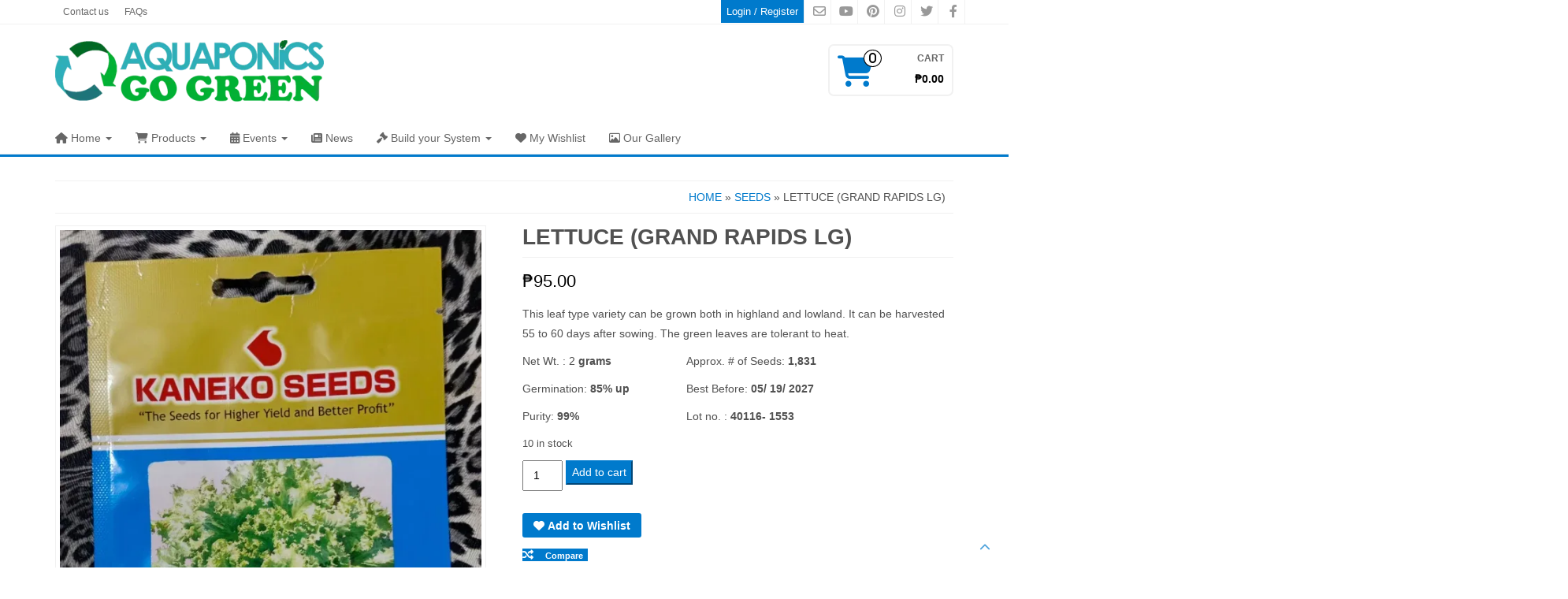

--- FILE ---
content_type: text/html; charset=UTF-8
request_url: https://aquaponicsgogreen.com/product/grand-rapid-lettuce/
body_size: 60479
content:
<!DOCTYPE html>
<html lang="en-US"> <head itemscope itemtype="http://schema.org/WebSite"><meta http-equiv="Content-Type" content="text/html;charset=UTF-8"><script>document.seraph_accel_usbpb=document.createElement;seraph_accel_izrbpb={add:function(b,a=10){void 0===this.a[a]&&(this.a[a]=[]);this.a[a].push(b)},a:{}}</script> <meta http-equiv="X-UA-Compatible" content="IE=edge"> <meta name="viewport" content="width=device-width, initial-scale=1.0"> <link rel="pingback" href="https://aquaponicsgogreen.com/xmlrpc.php"> <script type="o/js-lzl">document.documentElement.className = document.documentElement.className + ' yes-js js_active js'</script> <meta name="robots" content="index, follow, max-image-preview:large, max-snippet:-1, max-video-preview:-1"> <title>Lettuce (Grand Rapids LG) - AquaponicsGoGreen</title> <meta name="description" content="Explore our premium aquaponics gardening supplies at Aquaponics Go Green! 🌿 From efficient systems to top-quality equipment, we've got everything you need to create a thriving aquaponics garden. Embrace sustainability and grow fresh produce with our eco-friendly products. 🐟🌱 Start your green journey today! #AquaponicsSupplies #SustainableGardening #EcoFriendlyProducts #GrowYourOwn #GoGreen"> <link rel="canonical" href="https://aquaponicsgogreen.com/product/grand-rapid-lettuce/"> <meta property="og:locale" content="en_US"> <meta property="og:type" content="product"> <meta property="og:title" content="Lettuce (Grand Rapids LG) - AquaponicsGoGreen"> <meta property="og:description" content="Elevate your aquaponics gardening game with our premium products from Aquaponics Go Green! 🐟🌱 Discover top-quality supplies designed to nurture a greener, sustainable lifestyle. 🌎🌿 Grow your own fresh produce and join the eco-friendly movement today! Let's cultivate a thriving and environmentally-conscious garden together. #AquaponicsProducts #GreenLiving #EcoFriendlyGardening #GrowYourOwn #GoGreen"> <meta property="og:url" content="https://aquaponicsgogreen.com/product/grand-rapid-lettuce/"> <meta property="og:site_name" content="AquaponicsGoGreen"> <meta property="article:modified_time" content="2025-06-07T05:53:43+00:00"> <meta property="og:image" content="https://aquaponicsgogreen.com/wp-content/uploads/2017/01/GrandRapid-scaled.webp"> <meta property="og:image:width" content="1920"> <meta property="og:image:height" content="2560"> <meta property="og:image:type" content="image/jpeg"> <meta name="twitter:card" content="summary_large_image"> <meta name="twitter:site" content="@eddy_ruhle"> <meta name="twitter:label1" content="Price"> <meta name="twitter:data1" content="₱95.00"> <meta name="twitter:label2" content="Availability"> <meta name="twitter:data2" content="In stock"> <script type="application/ld+json" class="yoast-schema-graph">{"@context":"https://schema.org","@graph":[{"@type":["WebPage","ItemPage"],"@id":"https://aquaponicsgogreen.com/product/grand-rapid-lettuce/","url":"https://aquaponicsgogreen.com/product/grand-rapid-lettuce/","name":"Lettuce (Grand Rapids LG) - AquaponicsGoGreen","isPartOf":{"@id":"https://aquaponicsgogreen.com/#website"},"primaryImageOfPage":{"@id":"https://aquaponicsgogreen.com/product/grand-rapid-lettuce/#primaryimage"},"image":{"@id":"https://aquaponicsgogreen.com/product/grand-rapid-lettuce/#primaryimage"},"thumbnailUrl":"https://aquaponicsgogreen.com/wp-content/uploads/2017/01/GrandRapid-scaled.webp","description":"Explore our premium aquaponics gardening supplies at Aquaponics Go Green! 🌿 From efficient systems to top-quality equipment, we've got everything you need to create a thriving aquaponics garden. Embrace sustainability and grow fresh produce with our eco-friendly products. 🐟🌱 Start your green journey today! #AquaponicsSupplies #SustainableGardening #EcoFriendlyProducts #GrowYourOwn #GoGreen","breadcrumb":{"@id":"https://aquaponicsgogreen.com/product/grand-rapid-lettuce/#breadcrumb"},"inLanguage":"en-US","potentialAction":{"@type":"BuyAction","target":"https://aquaponicsgogreen.com/product/grand-rapid-lettuce/"}},{"@type":"ImageObject","inLanguage":"en-US","@id":"https://aquaponicsgogreen.com/product/grand-rapid-lettuce/#primaryimage","url":"https://aquaponicsgogreen.com/wp-content/uploads/2017/01/GrandRapid-scaled.webp","contentUrl":"https://aquaponicsgogreen.com/wp-content/uploads/2017/01/GrandRapid-scaled.webp","width":1920,"height":2560,"caption":"This leaf type variety can be grown both in highland and lowland. It can be harvested 55 to 60 days after sowing. The green leaves are tolerant to heat."},{"@type":"BreadcrumbList","@id":"https://aquaponicsgogreen.com/product/grand-rapid-lettuce/#breadcrumb","itemListElement":[{"@type":"ListItem","position":1,"name":"Home","item":"https://aquaponicsgogreen.com/"},{"@type":"ListItem","position":2,"name":"Products","item":"https://aquaponicsgogreen.com/shop/"},{"@type":"ListItem","position":3,"name":"Lettuce (Grand Rapids LG)"}]},{"@type":"WebSite","@id":"https://aquaponicsgogreen.com/#website","url":"https://aquaponicsgogreen.com/","name":"AquaponicsGoGreen","description":"Your Primary Source of Aquaponics Supplies in the Philippines","publisher":{"@id":"https://aquaponicsgogreen.com/#organization"},"alternateName":"AGGTE","potentialAction":[{"@type":"SearchAction","target":{"@type":"EntryPoint","urlTemplate":"https://aquaponicsgogreen.com/?s={search_term_string}"},"query-input":{"@type":"PropertyValueSpecification","valueRequired":true,"valueName":"search_term_string"}}],"inLanguage":"en-US"},{"@type":["Organization","Place","GardenStore"],"@id":"https://aquaponicsgogreen.com/#organization","name":"Aquaponics Go Green Trading and Enterprise","alternateName":"AGGTE","url":"https://aquaponicsgogreen.com/","logo":{"@id":"https://aquaponicsgogreen.com/product/grand-rapid-lettuce/#local-main-organization-logo"},"image":{"@id":"https://aquaponicsgogreen.com/product/grand-rapid-lettuce/#local-main-organization-logo"},"sameAs":["https://www.facebook.com/aquaponics.trading.enterprise","https://x.com/eddy_ruhle","https://www.instagram.com/aquaponicsgogreenph","https://www.pinterest.ph/aquaponicsgogreen","https://www.youtube.com/channel/UCH44hNCpZ9LuJ9gmbeTfTbA"],"publishingPrinciples":"https://aquaponicsgogreen.com/editorial-principles/","address":{"@id":"https://aquaponicsgogreen.com/product/grand-rapid-lettuce/#local-main-place-address"},"geo":{"@type":"GeoCoordinates","latitude":"13.89765201516153","longitude":"120.92248708192399"},"telephone":["0917 761 7935","0929 318 5482"],"openingHoursSpecification":[{"@type":"OpeningHoursSpecification","dayOfWeek":["Monday","Tuesday","Wednesday","Thursday","Friday","Saturday"],"opens":"08:00","closes":"17:00"},{"@type":"OpeningHoursSpecification","dayOfWeek":["Sunday"],"opens":"00:00","closes":"00:00"}],"email":"sales@aquaponicsgogreen.com","faxNumber":"Aquaponics Go Green Trading and Enterprise","areaServed":"Luzon, Visayas, Mindanao, Philippines","currenciesAccepted":"Peso","paymentAccepted":"Cash, Online bank transfer, Cheque"},{"@type":"PostalAddress","@id":"https://aquaponicsgogreen.com/product/grand-rapid-lettuce/#local-main-place-address","streetAddress":"Bagong Daan, Diversion Road, Barangay Cawit","addressLocality":"Taal","postalCode":"4208","addressRegion":"Batangas","addressCountry":"PH"},{"@type":"ImageObject","inLanguage":"en-US","@id":"https://aquaponicsgogreen.com/product/grand-rapid-lettuce/#local-main-organization-logo","url":"https://aquaponicsgogreen.com/wp-content/uploads/2022/12/logo-v2-copy-witheffect.png","contentUrl":"https://aquaponicsgogreen.com/wp-content/uploads/2022/12/logo-v2-copy-witheffect.png","width":300,"height":300,"caption":"Aquaponics Go Green Trading and Enterprise"}]}</script> <meta property="product:price:amount" content="95.00"> <meta property="product:price:currency" content="PHP"> <meta property="og:availability" content="instock"> <meta property="product:availability" content="instock"> <meta property="product:retailer_item_id" content="AGG_LGP"> <meta property="product:condition" content="new"> <meta name="geo.placename" content="Taal"> <meta name="geo.position" content="13.89765201516153;120.92248708192399"> <meta name="geo.region" content="Philippines"> <link rel="dns-prefetch" href="//static.addtoany.com"> <link rel="dns-prefetch" href="//capi-automation.s3.us-east-2.amazonaws.com"> <link rel="dns-prefetch" href="//use.fontawesome.com"> <link rel="alternate" type="application/rss+xml" title="AquaponicsGoGreen » Feed" href="https://aquaponicsgogreen.com/feed/"> <link rel="alternate" type="application/rss+xml" title="AquaponicsGoGreen » Comments Feed" href="https://aquaponicsgogreen.com/comments/feed/"> <link rel="alternate" title="oEmbed (JSON)" type="application/json+oembed" href="https://aquaponicsgogreen.com/wp-json/oembed/1.0/embed?url=https%3A%2F%2Faquaponicsgogreen.com%2Fproduct%2Fgrand-rapid-lettuce%2F"> <link rel="alternate" title="oEmbed (XML)" type="text/xml+oembed" href="https://aquaponicsgogreen.com/wp-json/oembed/1.0/embed?url=https%3A%2F%2Faquaponicsgogreen.com%2Fproduct%2Fgrand-rapid-lettuce%2F&amp;format=xml">                                 <script id="addtoany-core-js-before" type="o/js-lzl">
/* <![CDATA[ */
window.a2a_config=window.a2a_config||{};a2a_config.callbacks=[];a2a_config.overlays=[];a2a_config.templates={};
a2a_config.icon_color="#007acc";

//# sourceURL=addtoany-core-js-before
/* ]]> */
</script> <script defer src="https://static.addtoany.com/menu/page.js" id="addtoany-core-js" type="o/js-lzl"></script> <script src="https://aquaponicsgogreen.com/wp-includes/js/jquery/jquery.min.js?ver=3.7.1" id="jquery-core-js" type="o/js-lzl"></script> <script src="https://aquaponicsgogreen.com/wp-includes/js/jquery/jquery-migrate.min.js?ver=3.4.1" id="jquery-migrate-js" type="o/js-lzl"></script> <script defer src="https://aquaponicsgogreen.com/wp-content/plugins/add-to-any/addtoany.min.js?ver=1.1" id="addtoany-jquery-js" type="o/js-lzl"></script> <script src="https://aquaponicsgogreen.com/wp-content/plugins/ultimate-form-builder-lite/js/jquery.selectbox-0.2.min.js?ver=1.5.3" id="ufbl-custom-select-js-js" type="o/js-lzl"></script> <script id="ufbl-front-js-js-extra" type="o/js-lzl">
/* <![CDATA[ */
var frontend_js_obj = {"default_error_message":"This field is required","ajax_url":"https://aquaponicsgogreen.com/wp-admin/admin-ajax.php","ajax_nonce":"d9fa13297f"};
//# sourceURL=ufbl-front-js-js-extra
/* ]]> */
</script> <script src="https://aquaponicsgogreen.com/wp-content/plugins/ultimate-form-builder-lite/js/frontend.js?ver=1.5.3" id="ufbl-front-js-js" type="o/js-lzl"></script> <script src="https://aquaponicsgogreen.com/wp-content/plugins/woocommerce/assets/js/jquery-blockui/jquery.blockUI.min.js?ver=2.7.0-wc.10.4.3" id="wc-jquery-blockui-js" defer data-wp-strategy="defer" type="o/js-lzl"></script> <script id="wc-add-to-cart-js-extra" type="o/js-lzl">
/* <![CDATA[ */
var wc_add_to_cart_params = {"ajax_url":"/wp-admin/admin-ajax.php","wc_ajax_url":"/?wc-ajax=%%endpoint%%","i18n_view_cart":"View cart","cart_url":"https://aquaponicsgogreen.com/my-account/cart/","is_cart":"","cart_redirect_after_add":"no"};
//# sourceURL=wc-add-to-cart-js-extra
/* ]]> */
</script> <script src="https://aquaponicsgogreen.com/wp-content/plugins/woocommerce/assets/js/frontend/add-to-cart.min.js?ver=10.4.3" id="wc-add-to-cart-js" defer data-wp-strategy="defer" type="o/js-lzl"></script> <script src="https://aquaponicsgogreen.com/wp-content/plugins/woocommerce/assets/js/zoom/jquery.zoom.min.js?ver=1.7.21-wc.10.4.3" id="wc-zoom-js" defer data-wp-strategy="defer" type="o/js-lzl"></script> <script src="https://aquaponicsgogreen.com/wp-content/plugins/woocommerce/assets/js/flexslider/jquery.flexslider.min.js?ver=2.7.2-wc.10.4.3" id="wc-flexslider-js" data-wp-strategy="defer" type="o/js-lzl"></script> <script src="https://aquaponicsgogreen.com/wp-content/plugins/woocommerce/assets/js/photoswipe/photoswipe.min.js?ver=4.1.1-wc.10.4.3" id="wc-photoswipe-js" defer data-wp-strategy="defer" type="o/js-lzl"></script> <script src="https://aquaponicsgogreen.com/wp-content/plugins/woocommerce/assets/js/photoswipe/photoswipe-ui-default.min.js?ver=4.1.1-wc.10.4.3" id="wc-photoswipe-ui-default-js" defer data-wp-strategy="defer" type="o/js-lzl"></script> <script id="wc-single-product-js-extra" type="o/js-lzl">
/* <![CDATA[ */
var wc_single_product_params = {"i18n_required_rating_text":"Please select a rating","i18n_rating_options":["1 of 5 stars","2 of 5 stars","3 of 5 stars","4 of 5 stars","5 of 5 stars"],"i18n_product_gallery_trigger_text":"View full-screen image gallery","review_rating_required":"yes","flexslider":{"rtl":false,"animation":"slide","smoothHeight":true,"directionNav":false,"controlNav":"thumbnails","slideshow":false,"animationSpeed":500,"animationLoop":false,"allowOneSlide":false},"zoom_enabled":"1","zoom_options":[],"photoswipe_enabled":"1","photoswipe_options":{"shareEl":false,"closeOnScroll":false,"history":false,"hideAnimationDuration":0,"showAnimationDuration":0},"flexslider_enabled":"1"};
//# sourceURL=wc-single-product-js-extra
/* ]]> */
</script> <script src="https://aquaponicsgogreen.com/wp-content/plugins/woocommerce/assets/js/frontend/single-product.min.js?ver=10.4.3" id="wc-single-product-js" defer data-wp-strategy="defer" type="o/js-lzl"></script> <script src="https://aquaponicsgogreen.com/wp-content/plugins/woocommerce/assets/js/js-cookie/js.cookie.min.js?ver=2.1.4-wc.10.4.3" id="wc-js-cookie-js" defer data-wp-strategy="defer" type="o/js-lzl"></script> <script id="woocommerce-js-extra" type="o/js-lzl">
/* <![CDATA[ */
var woocommerce_params = {"ajax_url":"/wp-admin/admin-ajax.php","wc_ajax_url":"/?wc-ajax=%%endpoint%%","i18n_password_show":"Show password","i18n_password_hide":"Hide password"};
//# sourceURL=woocommerce-js-extra
/* ]]> */
</script> <script src="https://aquaponicsgogreen.com/wp-content/plugins/woocommerce/assets/js/frontend/woocommerce.min.js?ver=10.4.3" id="woocommerce-js" defer data-wp-strategy="defer" type="o/js-lzl"></script> <script src="https://aquaponicsgogreen.com/wp-content/themes/alpha-store/js/bootstrap.js?ver=3.3.4" id="bootstrap-js" type="o/js-lzl"></script> <script id="alpha-store-theme-js-js-extra" type="o/js-lzl">
/* <![CDATA[ */
var objectL10n = {"compare":"Compare Product","qview":"Quick View"};
//# sourceURL=alpha-store-theme-js-js-extra
/* ]]> */
</script> <script src="https://aquaponicsgogreen.com/wp-content/themes/alpha-store/js/customscript.js?ver=1.4.3" id="alpha-store-theme-js-js" type="o/js-lzl"></script> <script id="wps-js-extra" type="o/js-lzl">
/* <![CDATA[ */
var wpspagevisit = {"ajaxurl":"https://aquaponicsgogreen.com/wp-admin/admin-ajax.php","ajax_nonce":"6298e3836f"};
//# sourceURL=wps-js-extra
/* ]]> */
</script> <script src="https://aquaponicsgogreen.com/wp-content/plugins/wps-visitor-counter/styles/js/custom.js?ver=1" id="wps-js" type="o/js-lzl"></script> <link rel="https://api.w.org/" href="https://aquaponicsgogreen.com/wp-json/"><link rel="alternate" title="JSON" type="application/json" href="https://aquaponicsgogreen.com/wp-json/wp/v2/product/80"><link rel="EditURI" type="application/rsd+xml" title="RSD" href="https://aquaponicsgogreen.com/xmlrpc.php?rsd"> <meta name="generator" content="WordPress 6.9"> <meta name="generator" content="WooCommerce 10.4.3"> <link rel="shortlink" href="https://aquaponicsgogreen.com/?p=80"> <noscript><style>.woocommerce-product-gallery{opacity:1!important}</style><style></style></noscript> <script type="o/js-lzl">
			!function (f, b, e, v, n, t, s) {
				if (f.fbq) return;
				n = f.fbq = function () {
					n.callMethod ?
						n.callMethod.apply(n, arguments) : n.queue.push(arguments)
				};
				if (!f._fbq) f._fbq = n;
				n.push = n;
				n.loaded = !0;
				n.version = '2.0';
				n.queue = [];
				t = b.createElement(e);
				t.async = !0;
				t.src = v;
				s = b.getElementsByTagName(e)[0];
				s.parentNode.insertBefore(t, s)
			}(window, document, 'script',
				'https://connect.facebook.net/en_US/fbevents.js');
			fbq('init', '887303788410109');
					fbq( 'track', 'PageView' );
				</script> <script type="o/js-lzl">
				!function(f,b,e,v,n,t,s){if(f.fbq)return;n=f.fbq=function(){n.callMethod?
					n.callMethod.apply(n,arguments):n.queue.push(arguments)};if(!f._fbq)f._fbq=n;
					n.push=n;n.loaded=!0;n.version='2.0';n.queue=[];t=b.createElement(e);t.async=!0;
					t.src=v;s=b.getElementsByTagName(e)[0];s.parentNode.insertBefore(t,s)}(window,
					document,'script','https://connect.facebook.net/en_US/fbevents.js');
			</script> <script type="o/js-lzl">

				fbq('init', '887303788410109', {}, {
    "agent": "woocommerce_2-10.4.3-3.5.15"
});

				document.addEventListener( 'DOMContentLoaded', function() {
					// Insert placeholder for events injected when a product is added to the cart through AJAX.
					document.body.insertAdjacentHTML( 'beforeend', '<div class=\"wc-facebook-pixel-event-placeholder\"></div>' );
				}, false );

			</script> <link rel="icon" href="https://aquaponicsgogreen.com/wp-content/uploads/2022/12/cropped-logo-v2-copy-witheffect-32x32.png" sizes="32x32"> <link rel="icon" href="https://aquaponicsgogreen.com/wp-content/uploads/2022/12/cropped-logo-v2-copy-witheffect-192x192.png" sizes="192x192"> <link rel="apple-touch-icon" href="https://aquaponicsgogreen.com/wp-content/uploads/2022/12/cropped-logo-v2-copy-witheffect-180x180.png"> <meta name="msapplication-TileImage" content="https://aquaponicsgogreen.com/wp-content/uploads/2022/12/cropped-logo-v2-copy-witheffect-270x270.png">    <noscript><style>.lzl{display:none!important;}</style></noscript><style>img.lzl,img.lzl-ing{opacity:0.01;}img.lzl-ed{transition:opacity .25s ease-in-out;}</style><style id="wp-img-auto-sizes-contain-inline-css">img:is([sizes=auto i],[sizes^="auto," i]){contain-intrinsic-size:3000px 1500px}</style><style id="pt-cv-public-style-css-crit" media="all">.pt-cv-wrapper abbr[title]{border-bottom:1px dotted}@media print{.pt-cv-wrapper abbr[title]:after{content:" (" attr(title) ")"}}.pt-cv-collapsible .panel-heading br{display:none}</style><link rel="stylesheet/lzl-nc" id="pt-cv-public-style-css" href="https://aquaponicsgogreen.com/wp-content/cache/seraphinite-accelerator/s/m/d/css/3cf6985e11ca34425a7d7a0ac5477acc.14f1b.css" media="all"><noscript lzl=""><link rel="stylesheet" href="https://aquaponicsgogreen.com/wp-content/cache/seraphinite-accelerator/s/m/d/css/3cf6985e11ca34425a7d7a0ac5477acc.14f1b.css" media="all"></noscript><style id="font-awesome-svg-styles-default-inline-css"></style><link id="font-awesome-svg-styles-default-inline-css-nonCrit" rel="stylesheet/lzl-nc" href="/wp-content/cache/seraphinite-accelerator/s/m/d/css/d55b95455dcbfbceef6dd12234a8573b.58.css"><noscript lzl=""><link rel="stylesheet" href="/wp-content/cache/seraphinite-accelerator/s/m/d/css/d55b95455dcbfbceef6dd12234a8573b.58.css"></noscript><style id="font-awesome-svg-styles-css-crit" media="all">:host,:root{--fa-font-solid:normal 900 1em/1 "Font Awesome 6 Solid";--fa-font-regular:normal 400 1em/1 "Font Awesome 6 Regular";--fa-font-light:normal 300 1em/1 "Font Awesome 6 Light";--fa-font-thin:normal 100 1em/1 "Font Awesome 6 Thin";--fa-font-duotone:normal 900 1em/1 "Font Awesome 6 Duotone";--fa-font-sharp-solid:normal 900 1em/1 "Font Awesome 6 Sharp";--fa-font-sharp-regular:normal 400 1em/1 "Font Awesome 6 Sharp";--fa-font-sharp-light:normal 300 1em/1 "Font Awesome 6 Sharp";--fa-font-brands:normal 400 1em/1 "Font Awesome 6 Brands"}@-webkit-keyframes fa-beat{0%,90%{-webkit-transform:scale(1);transform:scale(1)}45%{-webkit-transform:scale(var(--fa-beat-scale,1.25));transform:scale(var(--fa-beat-scale,1.25))}}@keyframes fa-beat{0%,90%{-webkit-transform:scale(1);transform:scale(1)}45%{-webkit-transform:scale(var(--fa-beat-scale,1.25));transform:scale(var(--fa-beat-scale,1.25))}}@-webkit-keyframes fa-bounce{0%{-webkit-transform:scale(1) translateY(0);transform:scale(1) translateY(0)}10%{-webkit-transform:scale(var(--fa-bounce-start-scale-x,1.1),var(--fa-bounce-start-scale-y,.9)) translateY(0);transform:scale(var(--fa-bounce-start-scale-x,1.1),var(--fa-bounce-start-scale-y,.9)) translateY(0)}30%{-webkit-transform:scale(var(--fa-bounce-jump-scale-x,.9),var(--fa-bounce-jump-scale-y,1.1)) translateY(var(--fa-bounce-height,-.5em));transform:scale(var(--fa-bounce-jump-scale-x,.9),var(--fa-bounce-jump-scale-y,1.1)) translateY(var(--fa-bounce-height,-.5em))}50%{-webkit-transform:scale(var(--fa-bounce-land-scale-x,1.05),var(--fa-bounce-land-scale-y,.95)) translateY(0);transform:scale(var(--fa-bounce-land-scale-x,1.05),var(--fa-bounce-land-scale-y,.95)) translateY(0)}57%{-webkit-transform:scale(1) translateY(var(--fa-bounce-rebound,-.125em));transform:scale(1) translateY(var(--fa-bounce-rebound,-.125em))}64%{-webkit-transform:scale(1) translateY(0);transform:scale(1) translateY(0)}to{-webkit-transform:scale(1) translateY(0);transform:scale(1) translateY(0)}}@keyframes fa-bounce{0%{-webkit-transform:scale(1) translateY(0);transform:scale(1) translateY(0)}10%{-webkit-transform:scale(var(--fa-bounce-start-scale-x,1.1),var(--fa-bounce-start-scale-y,.9)) translateY(0);transform:scale(var(--fa-bounce-start-scale-x,1.1),var(--fa-bounce-start-scale-y,.9)) translateY(0)}30%{-webkit-transform:scale(var(--fa-bounce-jump-scale-x,.9),var(--fa-bounce-jump-scale-y,1.1)) translateY(var(--fa-bounce-height,-.5em));transform:scale(var(--fa-bounce-jump-scale-x,.9),var(--fa-bounce-jump-scale-y,1.1)) translateY(var(--fa-bounce-height,-.5em))}50%{-webkit-transform:scale(var(--fa-bounce-land-scale-x,1.05),var(--fa-bounce-land-scale-y,.95)) translateY(0);transform:scale(var(--fa-bounce-land-scale-x,1.05),var(--fa-bounce-land-scale-y,.95)) translateY(0)}57%{-webkit-transform:scale(1) translateY(var(--fa-bounce-rebound,-.125em));transform:scale(1) translateY(var(--fa-bounce-rebound,-.125em))}64%{-webkit-transform:scale(1) translateY(0);transform:scale(1) translateY(0)}to{-webkit-transform:scale(1) translateY(0);transform:scale(1) translateY(0)}}@-webkit-keyframes fa-fade{50%{opacity:var(--fa-fade-opacity,.4)}}@keyframes fa-fade{50%{opacity:var(--fa-fade-opacity,.4)}}@-webkit-keyframes fa-beat-fade{0%,to{opacity:var(--fa-beat-fade-opacity,.4);-webkit-transform:scale(1);transform:scale(1)}50%{opacity:1;-webkit-transform:scale(var(--fa-beat-fade-scale,1.125));transform:scale(var(--fa-beat-fade-scale,1.125))}}@keyframes fa-beat-fade{0%,to{opacity:var(--fa-beat-fade-opacity,.4);-webkit-transform:scale(1);transform:scale(1)}50%{opacity:1;-webkit-transform:scale(var(--fa-beat-fade-scale,1.125));transform:scale(var(--fa-beat-fade-scale,1.125))}}@-webkit-keyframes fa-flip{50%{-webkit-transform:rotate3d(var(--fa-flip-x,0),var(--fa-flip-y,1),var(--fa-flip-z,0),var(--fa-flip-angle,-180deg));transform:rotate3d(var(--fa-flip-x,0),var(--fa-flip-y,1),var(--fa-flip-z,0),var(--fa-flip-angle,-180deg))}}@keyframes fa-flip{50%{-webkit-transform:rotate3d(var(--fa-flip-x,0),var(--fa-flip-y,1),var(--fa-flip-z,0),var(--fa-flip-angle,-180deg));transform:rotate3d(var(--fa-flip-x,0),var(--fa-flip-y,1),var(--fa-flip-z,0),var(--fa-flip-angle,-180deg))}}@-webkit-keyframes fa-shake{0%{-webkit-transform:rotate(-15deg);transform:rotate(-15deg)}4%{-webkit-transform:rotate(15deg);transform:rotate(15deg)}8%,24%{-webkit-transform:rotate(-18deg);transform:rotate(-18deg)}12%,28%{-webkit-transform:rotate(18deg);transform:rotate(18deg)}16%{-webkit-transform:rotate(-22deg);transform:rotate(-22deg)}20%{-webkit-transform:rotate(22deg);transform:rotate(22deg)}32%{-webkit-transform:rotate(-12deg);transform:rotate(-12deg)}36%{-webkit-transform:rotate(12deg);transform:rotate(12deg)}40%,to{-webkit-transform:rotate(0deg);transform:rotate(0deg)}}@keyframes fa-shake{0%{-webkit-transform:rotate(-15deg);transform:rotate(-15deg)}4%{-webkit-transform:rotate(15deg);transform:rotate(15deg)}8%,24%{-webkit-transform:rotate(-18deg);transform:rotate(-18deg)}12%,28%{-webkit-transform:rotate(18deg);transform:rotate(18deg)}16%{-webkit-transform:rotate(-22deg);transform:rotate(-22deg)}20%{-webkit-transform:rotate(22deg);transform:rotate(22deg)}32%{-webkit-transform:rotate(-12deg);transform:rotate(-12deg)}36%{-webkit-transform:rotate(12deg);transform:rotate(12deg)}40%,to{-webkit-transform:rotate(0deg);transform:rotate(0deg)}}@-webkit-keyframes fa-spin{0%{-webkit-transform:rotate(0deg);transform:rotate(0deg)}to{-webkit-transform:rotate(1turn);transform:rotate(1turn)}}@keyframes fa-spin{0%{-webkit-transform:rotate(0deg);transform:rotate(0deg)}to{-webkit-transform:rotate(1turn);transform:rotate(1turn)}}.fa-sr-only,.fa-sr-only-focusable:not(:focus),.sr-only,.sr-only-focusable:not(:focus){position:absolute;width:1px;height:1px;padding:0;margin:-1px;overflow:hidden;clip:rect(0,0,0,0);white-space:nowrap;border-width:0}</style><link rel="stylesheet/lzl-nc" id="font-awesome-svg-styles-css" href="https://aquaponicsgogreen.com/wp-content/cache/seraphinite-accelerator/s/m/d/css/fb53ca6a98a7c66c3c55a9ceca57e919.2aa6.css" media="all"><noscript lzl=""><link rel="stylesheet" href="https://aquaponicsgogreen.com/wp-content/cache/seraphinite-accelerator/s/m/d/css/fb53ca6a98a7c66c3c55a9ceca57e919.2aa6.css" media="all"></noscript><style id="font-awesome-svg-styles-inline-css"></style><link id="font-awesome-svg-styles-inline-css-nonCrit" rel="stylesheet/lzl-nc" href="/wp-content/cache/seraphinite-accelerator/s/m/d/css/10f7414fb43380c4f2929fda97bc653b.62.css"><noscript lzl=""><link rel="stylesheet" href="/wp-content/cache/seraphinite-accelerator/s/m/d/css/10f7414fb43380c4f2929fda97bc653b.62.css"></noscript><link rel="stylesheet/lzl-nc" id="fb-widget-frontend-style-css" href="https://aquaponicsgogreen.com/wp-content/cache/seraphinite-accelerator/s/m/d/css/cecc88baea4bba94f9cedad6aa223d61.1b3.css" media="all"><noscript lzl=""><link rel="stylesheet" href="https://aquaponicsgogreen.com/wp-content/cache/seraphinite-accelerator/s/m/d/css/cecc88baea4bba94f9cedad6aa223d61.1b3.css" media="all"></noscript><style id="ufbl-custom-select-css-css-crit" media="all">@charset "UTF-8";.sbSelector:link,.sbSelector:visited,.sbSelector:hover{color:#ebb52d;outline:none;text-decoration:none}.sbOptions a:link,.sbOptions a:visited{color:#ddd;text-decoration:none}</style><link rel="stylesheet/lzl-nc" id="ufbl-custom-select-css-css" href="https://aquaponicsgogreen.com/wp-content/cache/seraphinite-accelerator/s/m/d/css/ebab08107b4088f25e7bc7029f7d7f0f.da7.css" media="all"><noscript lzl=""><link rel="stylesheet" href="https://aquaponicsgogreen.com/wp-content/cache/seraphinite-accelerator/s/m/d/css/ebab08107b4088f25e7bc7029f7d7f0f.da7.css" media="all"></noscript><style id="ufbl-front-css-css-crit" media="all">.ufbl-template-1 input[type=checkbox],input[type=radio] button,select,textarea{outline:none!important}.ufbl-template-1 .sbSelector:link,.sbSelector:visited,.sbSelector:hover{color:#434a54!important}.ufbl-template-1 .sbOptions a:link,.ufbl-template-1 .sbOptions a:visited{color:#999!important}.ufbl-template-2 input[type=checkbox],input[type=radio] button,select,textarea{outline:none!important}.ufbl-template-2 .sbSelector:link,.sbSelector:visited,.sbSelector:hover{color:#434a54!important}.ufbl-template-2 .sbOptions a:link,.ufbl-template-2 .sbOptions a:visited{color:#999!important}.ufbl-template-3 input[type=checkbox],input[type=radio] button,select,textarea{outline:none!important}.ufbl-template-3 .sbSelector:link,.sbSelector:visited,.sbSelector:hover{color:#434a54!important}.ufbl-template-3 .sbOptions a:link,.ufbl-template-3 .sbOptions a:visited{color:#999!important}.ufbl-template-4 input[type=checkbox],input[type=radio] button,select,textarea{outline:none!important}.ufbl-template-4 .sbSelector:link,.sbSelector:visited,.sbSelector:hover{color:#434a54!important}.ufbl-template-4 .sbOptions a:link,.ufbl-template-4 .sbOptions a:visited{color:#999!important}.ufbl-template-5 input[type=checkbox],input[type=radio] button,select,textarea{outline:none!important}.ufbl-template-5 .sbSelector:link,.sbSelector:visited,.sbSelector:hover{color:#fff!important}.ufbl-template-5 .sbOptions a:link,.ufbl-template-5 .sbOptions a:visited{color:#000!important}</style><link rel="stylesheet/lzl-nc" id="ufbl-front-css-css" href="https://aquaponicsgogreen.com/wp-content/cache/seraphinite-accelerator/s/m/d/css/fee7a90229b93000b462b91fa425e9aa.c8b7.css" media="all"><noscript lzl=""><link rel="stylesheet" href="https://aquaponicsgogreen.com/wp-content/cache/seraphinite-accelerator/s/m/d/css/fee7a90229b93000b462b91fa425e9aa.c8b7.css" media="all"></noscript><style id="photoswipe-css-crit" media="all">button.pswp__button{box-shadow:none!important;background-image:url("[data-uri]")!important}button.pswp__button,button.pswp__button--arrow--left::before,button.pswp__button--arrow--right::before,button.pswp__button:hover{background-color:transparent!important}button.pswp__button--arrow--left,button.pswp__button--arrow--left:hover,button.pswp__button--arrow--right,button.pswp__button--arrow--right:hover{background-image:none!important}button.pswp__button--close:hover{background-position:0 -44px}button.pswp__button--zoom:hover{background-position:-88px 0}.pswp{display:none;position:absolute;width:100%;height:100%;left:0;top:0;overflow:hidden;-ms-touch-action:none;touch-action:none;z-index:1500;-webkit-text-size-adjust:100%;-webkit-backface-visibility:hidden;outline:0}.pswp *{-webkit-box-sizing:border-box;box-sizing:border-box}.pswp__bg{position:absolute;left:0;top:0;width:100%;height:100%;background:#000;opacity:0;-webkit-transform:translateZ(0);transform:translateZ(0);-webkit-backface-visibility:hidden;will-change:opacity}.pswp__scroll-wrap{position:absolute;left:0;top:0;width:100%;height:100%;overflow:hidden}.pswp__container,.pswp__zoom-wrap{-ms-touch-action:none;touch-action:none;position:absolute;left:0;right:0;top:0;bottom:0}.pswp__container,.pswp__img{-webkit-user-select:none;-moz-user-select:none;-ms-user-select:none;user-select:none;-webkit-tap-highlight-color:transparent;-webkit-touch-callout:none}.pswp__bg{will-change:opacity;-webkit-transition:opacity 333ms cubic-bezier(.4,0,.22,1);transition:opacity 333ms cubic-bezier(.4,0,.22,1)}.pswp__container,.pswp__zoom-wrap{-webkit-backface-visibility:hidden}.pswp__item{position:absolute;left:0;right:0;top:0;bottom:0;overflow:hidden}</style><link rel="stylesheet/lzl-nc" id="photoswipe-css" href="https://aquaponicsgogreen.com/wp-content/cache/seraphinite-accelerator/s/m/d/css/2938cab4fb9fc7b1166d9ef10a8c645f.5cd.css" media="all"><noscript lzl=""><link rel="stylesheet" href="https://aquaponicsgogreen.com/wp-content/cache/seraphinite-accelerator/s/m/d/css/2938cab4fb9fc7b1166d9ef10a8c645f.5cd.css" media="all"></noscript><style id="photoswipe-default-skin-css-crit" media="all">.pswp__button{width:44px;height:44px;position:relative;background:0 0;cursor:pointer;overflow:visible;-webkit-appearance:none;display:block;border:0;padding:0;margin:0;float:left;opacity:.75;-webkit-transition:opacity .2s;transition:opacity .2s;-webkit-box-shadow:none;box-shadow:none}.pswp__button:focus,.pswp__button:hover{opacity:1}.pswp__button:active{outline:0;opacity:.9}.pswp__button::-moz-focus-inner{padding:0;border:0}.pswp__button,.pswp__button--arrow--left:before,.pswp__button--arrow--right:before{background:url("[data-uri]") 0 0 no-repeat;background-size:264px 88px;width:44px;height:44px}.pswp__button--close{background-position:0 -44px}.pswp__button--share{background-position:-44px -44px}.pswp__button--fs{display:none}.pswp__button--zoom{display:none;background-position:-88px 0}.pswp__button--arrow--left,.pswp__button--arrow--right{background:0 0;top:50%;margin-top:-50px;width:70px;height:100px;position:absolute}.pswp__button--arrow--left{left:0}.pswp__button--arrow--right{right:0}.pswp__button--arrow--left:before,.pswp__button--arrow--right:before{content:"";top:35px;background-color:rgba(0,0,0,.3);height:30px;width:32px;position:absolute}.pswp__button--arrow--left:before{left:6px;background-position:-138px -44px}.pswp__button--arrow--right:before{right:6px;background-position:-94px -44px}.pswp__counter,.pswp__share-modal{-webkit-user-select:none;-moz-user-select:none;-ms-user-select:none;user-select:none}.pswp__share-modal{display:block;background:rgba(0,0,0,.5);width:100%;height:100%;top:0;left:0;padding:10px;position:absolute;z-index:1600;opacity:0;-webkit-transition:opacity .25s ease-out;transition:opacity .25s ease-out;-webkit-backface-visibility:hidden;will-change:opacity}.pswp__share-modal--hidden{display:none}.pswp__share-tooltip{z-index:1620;position:absolute;background:#fff;top:56px;border-radius:2px;display:block;width:auto;right:44px;-webkit-box-shadow:0 2px 5px rgba(0,0,0,.25);box-shadow:0 2px 5px rgba(0,0,0,.25);-webkit-transform:translateY(6px);-ms-transform:translateY(6px);transform:translateY(6px);-webkit-transition:-webkit-transform .25s;transition:transform .25s;-webkit-backface-visibility:hidden;will-change:transform}.pswp__counter{position:relative;left:0;top:0;height:44px;font-size:13px;line-height:44px;color:#fff;opacity:.75;padding:0 10px;margin-inline-end:auto}.pswp__caption{position:absolute;left:0;bottom:0;width:100%;min-height:44px}.pswp__caption__center{text-align:left;max-width:420px;margin:0 auto;font-size:13px;padding:10px;line-height:20px;color:#ccc}.pswp__preloader{width:44px;height:44px;position:absolute;top:0;left:50%;margin-left:-22px;opacity:0;-webkit-transition:opacity .25s ease-out;transition:opacity .25s ease-out;will-change:opacity;direction:ltr}.pswp__preloader__icn{width:20px;height:20px;margin:12px}@media screen and (max-width:1024px){.pswp__preloader{position:relative;left:auto;top:auto;margin:0;float:right}}@-webkit-keyframes clockwise{0%{-webkit-transform:rotate(0);transform:rotate(0)}100%{-webkit-transform:rotate(360deg);transform:rotate(360deg)}}@keyframes clockwise{0%{-webkit-transform:rotate(0);transform:rotate(0)}100%{-webkit-transform:rotate(360deg);transform:rotate(360deg)}}@-webkit-keyframes donut-rotate{0%{-webkit-transform:rotate(0);transform:rotate(0)}50%{-webkit-transform:rotate(-140deg);transform:rotate(-140deg)}100%{-webkit-transform:rotate(0);transform:rotate(0)}}@keyframes donut-rotate{0%{-webkit-transform:rotate(0);transform:rotate(0)}50%{-webkit-transform:rotate(-140deg);transform:rotate(-140deg)}100%{-webkit-transform:rotate(0);transform:rotate(0)}}.pswp__ui{-webkit-font-smoothing:auto;visibility:visible;opacity:1;z-index:1550}.pswp__top-bar{position:absolute;left:0;top:0;height:44px;width:100%;display:flex;justify-content:flex-end}.pswp--has_mouse .pswp__button--arrow--left,.pswp--has_mouse .pswp__button--arrow--right,.pswp__caption,.pswp__top-bar{-webkit-backface-visibility:hidden;will-change:opacity;-webkit-transition:opacity 333ms cubic-bezier(.4,0,.22,1);transition:opacity 333ms cubic-bezier(.4,0,.22,1)}.pswp__caption,.pswp__top-bar{background-color:rgba(0,0,0,.5)}.pswp__ui--hidden .pswp__button--arrow--left,.pswp__ui--hidden .pswp__button--arrow--right,.pswp__ui--hidden .pswp__caption,.pswp__ui--hidden .pswp__top-bar{opacity:.001}</style><link rel="stylesheet/lzl-nc" id="photoswipe-default-skin-css" href="https://aquaponicsgogreen.com/wp-content/cache/seraphinite-accelerator/s/m/d/css/2f53cc7ab38067c719bdc4774ebbc748.159f.css" media="all"><noscript lzl=""><link rel="stylesheet" href="https://aquaponicsgogreen.com/wp-content/cache/seraphinite-accelerator/s/m/d/css/2f53cc7ab38067c719bdc4774ebbc748.159f.css" media="all"></noscript><style id="woocommerce-layout-css-crit" media="all">:root{--woocommerce:#720eec;--wc-green:#7ad03a;--wc-red:#a00;--wc-orange:#ffba00;--wc-blue:#2ea2cc;--wc-primary:#720eec;--wc-primary-text:#fcfbfe;--wc-secondary:#e9e6ed;--wc-secondary-text:#515151;--wc-highlight:#958e09;--wc-highligh-text:white;--wc-content-bg:#fff;--wc-subtext:#767676;--wc-form-border-color:rgba(32,7,7,.8);--wc-form-border-radius:4px;--wc-form-border-width:1px}.woocommerce img,.woocommerce-page img{height:auto;max-width:100%}.woocommerce #content div.product div.images,.woocommerce div.product div.images,.woocommerce-page #content div.product div.images,.woocommerce-page div.product div.images{float:left;width:48%}.woocommerce #content div.product div.summary,.woocommerce div.product div.summary,.woocommerce-page #content div.product div.summary,.woocommerce-page div.product div.summary{float:right;width:48%;clear:none}.woocommerce #content div.product .woocommerce-tabs,.woocommerce div.product .woocommerce-tabs,.woocommerce-page #content div.product .woocommerce-tabs,.woocommerce-page div.product .woocommerce-tabs{clear:both}.woocommerce #content div.product .woocommerce-tabs ul.tabs::after,.woocommerce #content div.product .woocommerce-tabs ul.tabs::before,.woocommerce div.product .woocommerce-tabs ul.tabs::after,.woocommerce div.product .woocommerce-tabs ul.tabs::before,.woocommerce-page #content div.product .woocommerce-tabs ul.tabs::after,.woocommerce-page #content div.product .woocommerce-tabs ul.tabs::before,.woocommerce-page div.product .woocommerce-tabs ul.tabs::after,.woocommerce-page div.product .woocommerce-tabs ul.tabs::before{content:" ";display:table}.woocommerce #content div.product .woocommerce-tabs ul.tabs::after,.woocommerce div.product .woocommerce-tabs ul.tabs::after,.woocommerce-page #content div.product .woocommerce-tabs ul.tabs::after,.woocommerce-page div.product .woocommerce-tabs ul.tabs::after{clear:both}.woocommerce #content div.product .woocommerce-tabs ul.tabs li,.woocommerce div.product .woocommerce-tabs ul.tabs li,.woocommerce-page #content div.product .woocommerce-tabs ul.tabs li,.woocommerce-page div.product .woocommerce-tabs ul.tabs li{display:inline-block}.woocommerce ul.products,.woocommerce-page ul.products{clear:both}.woocommerce ul.products::after,.woocommerce ul.products::before,.woocommerce-page ul.products::after,.woocommerce-page ul.products::before{content:" ";display:table}.woocommerce ul.products::after,.woocommerce-page ul.products::after{clear:both}.woocommerce ul.products li.product,.woocommerce-page ul.products li.product{float:left;margin:0 3.8% 2.992em 0;padding:0;position:relative;width:22.05%;margin-left:0}.woocommerce ul.products li.first,.woocommerce-page ul.products li.first{clear:both}.woocommerce ul.products li.last,.woocommerce-page ul.products li.last{margin-right:0}.woocommerce ul.products.columns-1 li.product,.woocommerce-page ul.products.columns-1 li.product{width:100%;margin-right:0}.woocommerce ul.products.columns-2 li.product,.woocommerce-page ul.products.columns-2 li.product{width:48%}.woocommerce ul.products.columns-3 li.product,.woocommerce-page ul.products.columns-3 li.product{width:30.75%}.woocommerce ul.products.columns-5 li.product,.woocommerce-page ul.products.columns-5 li.product{width:16.95%}.woocommerce ul.products.columns-6 li.product,.woocommerce-page ul.products.columns-6 li.product{width:13.5%}</style><link rel="stylesheet/lzl-nc" id="woocommerce-layout-css" href="https://aquaponicsgogreen.com/wp-content/cache/seraphinite-accelerator/s/m/d/css/66d65d932de383267c1cd6a6288b0f30.3ff1.css" media="all"><noscript lzl=""><link rel="stylesheet" href="https://aquaponicsgogreen.com/wp-content/cache/seraphinite-accelerator/s/m/d/css/66d65d932de383267c1cd6a6288b0f30.3ff1.css" media="all"></noscript><style id="woocommerce-smallscreen-css-crit" media="only screen and (max-width: 768px)">:root{--woocommerce:#720eec;--wc-green:#7ad03a;--wc-red:#a00;--wc-orange:#ffba00;--wc-blue:#2ea2cc;--wc-primary:#720eec;--wc-primary-text:#fcfbfe;--wc-secondary:#e9e6ed;--wc-secondary-text:#515151;--wc-highlight:#958e09;--wc-highligh-text:white;--wc-content-bg:#fff;--wc-subtext:#767676;--wc-form-border-color:rgba(32,7,7,.8);--wc-form-border-radius:4px;--wc-form-border-width:1px}.woocommerce ul.products[class*=columns-] li.product,.woocommerce-page ul.products[class*=columns-] li.product{width:48%;float:left;clear:both;margin:0 0 2.992em}.woocommerce ul.products[class*=columns-] li.product:nth-child(2n),.woocommerce-page ul.products[class*=columns-] li.product:nth-child(2n){float:right;clear:none!important}.woocommerce #content div.product div.images,.woocommerce #content div.product div.summary,.woocommerce div.product div.images,.woocommerce div.product div.summary,.woocommerce-page #content div.product div.images,.woocommerce-page #content div.product div.summary,.woocommerce-page div.product div.images,.woocommerce-page div.product div.summary{float:none;width:100%}</style><link rel="stylesheet/lzl-nc" id="woocommerce-smallscreen-css" href="https://aquaponicsgogreen.com/wp-content/cache/seraphinite-accelerator/s/m/d/css/d6cd162a0f72f5bc1ea70589cd453847.1926.css" media="only screen and (max-width: 768px)"><noscript lzl=""><link rel="stylesheet" href="https://aquaponicsgogreen.com/wp-content/cache/seraphinite-accelerator/s/m/d/css/d6cd162a0f72f5bc1ea70589cd453847.1926.css" media="only screen and (max-width: 768px)"></noscript><style id="woocommerce-general-css-crit" media="all">@charset "UTF-8";:root{--woocommerce:#720eec;--wc-green:#7ad03a;--wc-red:#a00;--wc-orange:#ffba00;--wc-blue:#2ea2cc;--wc-primary:#720eec;--wc-primary-text:#fcfbfe;--wc-secondary:#e9e6ed;--wc-secondary-text:#515151;--wc-highlight:#958e09;--wc-highligh-text:white;--wc-content-bg:#fff;--wc-subtext:#767676;--wc-form-border-color:rgba(32,7,7,.8);--wc-form-border-radius:4px;--wc-form-border-width:1px}@keyframes spin{100%{transform:rotate(360deg)}}.screen-reader-text{clip:rect(1px,1px,1px,1px);height:1px;overflow:hidden;position:absolute!important;width:1px;word-wrap:normal!important}.clear{clear:both}.woocommerce .quantity .qty{width:3.631em;text-align:center}.woocommerce div.product{margin-bottom:0;position:relative}.woocommerce div.product .product_title{clear:none;margin-top:0;padding:0}.woocommerce div.product p.stock{font-size:.92em}.woocommerce div.product div.images{margin-bottom:2em}.woocommerce div.product div.images img{display:block;width:100%;height:auto;box-shadow:none}.woocommerce div.product div.images.woocommerce-product-gallery{position:relative}.woocommerce div.product div.images .woocommerce-product-gallery__wrapper{transition:all cubic-bezier(.795,-.035,0,1) .5s;margin:0;padding:0}.woocommerce div.product div.images .woocommerce-product-gallery__image:nth-child(n+2){width:25%;display:inline-block}.woocommerce div.product div.images .woocommerce-product-gallery__image a{display:block;outline-offset:-2px}.woocommerce div.product div.summary{margin-bottom:2em}.woocommerce div.product .woocommerce-tabs ul.tabs{list-style:none;padding:0 0 0 1em;margin:0 0 1.618em;overflow:hidden;position:relative}.woocommerce div.product .woocommerce-tabs ul.tabs li{border:1px solid #cfc8d8;background-color:#e9e6ed;color:#515151;display:inline-block;position:relative;z-index:0;border-radius:4px 4px 0 0;margin:0 -5px;padding:0 1em}.woocommerce div.product .woocommerce-tabs ul.tabs li a{display:inline-block;padding:.5em 0;font-weight:700;color:#515151;text-decoration:none}.woocommerce div.product .woocommerce-tabs ul.tabs li a:hover{text-decoration:none;color:#6b6b6b}.woocommerce div.product .woocommerce-tabs ul.tabs li::after,.woocommerce div.product .woocommerce-tabs ul.tabs li::before{border:1px solid #cfc8d8;position:absolute;bottom:-1px;width:5px;height:5px;content:" ";box-sizing:border-box}.woocommerce div.product .woocommerce-tabs ul.tabs li::before{left:-5px;border-bottom-right-radius:4px;border-width:0 1px 1px 0;box-shadow:2px 2px 0 #e9e6ed}.woocommerce div.product .woocommerce-tabs ul.tabs li::after{right:-5px;border-bottom-left-radius:4px;border-width:0 0 1px 1px;box-shadow:-2px 2px 0 #e9e6ed}.woocommerce div.product .woocommerce-tabs ul.tabs::before{position:absolute;content:" ";width:100%;bottom:0;left:0;border-bottom:1px solid #cfc8d8;z-index:1}.woocommerce div.product .woocommerce-tabs .panel{margin:0 0 2em;padding:0}.woocommerce div.product form.cart{margin-bottom:2em}.woocommerce div.product form.cart::after,.woocommerce div.product form.cart::before{content:" ";display:table}.woocommerce div.product form.cart::after{clear:both}.woocommerce div.product form.cart div.quantity{float:left;margin:0 4px 0 0}.woocommerce div.product form.cart .button{vertical-align:middle;float:left}.woocommerce .products ul,.woocommerce ul.products{margin:0 0 1em;padding:0;list-style:none outside;clear:both}.woocommerce .products ul::after,.woocommerce .products ul::before,.woocommerce ul.products::after,.woocommerce ul.products::before{content:" ";display:table}.woocommerce .products ul::after,.woocommerce ul.products::after{clear:both}.woocommerce .products ul li,.woocommerce ul.products li{list-style:none outside}.woocommerce ul.products li.product .woocommerce-loop-category__title,.woocommerce ul.products li.product .woocommerce-loop-product__title,.woocommerce ul.products li.product h3{padding:.5em 0;margin:0;font-size:1em}.woocommerce ul.products li.product a{text-decoration:none}.woocommerce ul.products li.product a.woocommerce-loop-product__link{display:block}.woocommerce ul.products li.product a img{width:100%;height:auto;display:block;margin:0 0 1em;box-shadow:none}.woocommerce ul.products li.product .button{display:inline-block;margin-top:1em}.woocommerce ul.products li.product .price{display:block;font-weight:400;margin-bottom:.5em;font-size:.857em}.woocommerce .cart .button,.woocommerce .cart input.button{float:none}.woocommerce table.shop_attributes{border:0;border-top:1px dotted rgba(0,0,0,.1);margin-bottom:1.618em;width:100%}.woocommerce table.shop_attributes th{width:150px;font-weight:700;padding:8px;border-top:0;border-bottom:1px dotted rgba(0,0,0,.1);margin:0;line-height:1.5}.woocommerce table.shop_attributes td{font-style:italic;padding:0;border-top:0;border-bottom:1px dotted rgba(0,0,0,.1);margin:0;line-height:1.5}.woocommerce table.shop_attributes tr:nth-child(even) td,.woocommerce table.shop_attributes tr:nth-child(even) th{background:rgba(0,0,0,.025)}.woocommerce:where(body:not(.woocommerce-block-theme-has-button-styles)) #respond input#submit,.woocommerce:where(body:not(.woocommerce-block-theme-has-button-styles)) a.button,.woocommerce:where(body:not(.woocommerce-block-theme-has-button-styles)) button.button,.woocommerce:where(body:not(.woocommerce-block-theme-has-button-styles)) input.button,:where(body:not(.woocommerce-block-theme-has-button-styles)):where(:not(.edit-post-visual-editor)) .woocommerce #respond input#submit,:where(body:not(.woocommerce-block-theme-has-button-styles)):where(:not(.edit-post-visual-editor)) .woocommerce a.button,:where(body:not(.woocommerce-block-theme-has-button-styles)):where(:not(.edit-post-visual-editor)) .woocommerce button.button,:where(body:not(.woocommerce-block-theme-has-button-styles)):where(:not(.edit-post-visual-editor)) .woocommerce input.button{font-size:100%;margin:0;line-height:1;cursor:pointer;position:relative;text-decoration:none;overflow:visible;padding:.618em 1em;font-weight:700;border-radius:3px;left:auto;color:#515151;background-color:#e9e6ed;border:0;display:inline-block;background-image:none;box-shadow:none;text-shadow:none}.woocommerce:where(body:not(.woocommerce-block-theme-has-button-styles)) #respond input#submit:hover,.woocommerce:where(body:not(.woocommerce-block-theme-has-button-styles)) a.button:hover,.woocommerce:where(body:not(.woocommerce-block-theme-has-button-styles)) button.button:hover,.woocommerce:where(body:not(.woocommerce-block-theme-has-button-styles)) input.button:hover,:where(body:not(.woocommerce-block-theme-has-button-styles)):where(:not(.edit-post-visual-editor)) .woocommerce #respond input#submit:hover,:where(body:not(.woocommerce-block-theme-has-button-styles)):where(:not(.edit-post-visual-editor)) .woocommerce a.button:hover,:where(body:not(.woocommerce-block-theme-has-button-styles)):where(:not(.edit-post-visual-editor)) .woocommerce button.button:hover,:where(body:not(.woocommerce-block-theme-has-button-styles)):where(:not(.edit-post-visual-editor)) .woocommerce input.button:hover{background-color:#dcd7e2;text-decoration:none;background-image:none;color:#515151}.woocommerce:where(body:not(.woocommerce-block-theme-has-button-styles)) #respond input#submit.alt,.woocommerce:where(body:not(.woocommerce-block-theme-has-button-styles)) a.button.alt,.woocommerce:where(body:not(.woocommerce-block-theme-has-button-styles)) button.button.alt,.woocommerce:where(body:not(.woocommerce-block-theme-has-button-styles)) input.button.alt,:where(body:not(.woocommerce-block-theme-has-button-styles)):where(:not(.edit-post-visual-editor)) .woocommerce #respond input#submit.alt,:where(body:not(.woocommerce-block-theme-has-button-styles)):where(:not(.edit-post-visual-editor)) .woocommerce a.button.alt,:where(body:not(.woocommerce-block-theme-has-button-styles)):where(:not(.edit-post-visual-editor)) .woocommerce button.button.alt,:where(body:not(.woocommerce-block-theme-has-button-styles)):where(:not(.edit-post-visual-editor)) .woocommerce input.button.alt{background-color:#7f54b3;color:#fff;-webkit-font-smoothing:antialiased}.woocommerce:where(body:not(.woocommerce-block-theme-has-button-styles)) #respond input#submit.alt:hover,.woocommerce:where(body:not(.woocommerce-block-theme-has-button-styles)) a.button.alt:hover,.woocommerce:where(body:not(.woocommerce-block-theme-has-button-styles)) button.button.alt:hover,.woocommerce:where(body:not(.woocommerce-block-theme-has-button-styles)) input.button.alt:hover,:where(body:not(.woocommerce-block-theme-has-button-styles)):where(:not(.edit-post-visual-editor)) .woocommerce #respond input#submit.alt:hover,:where(body:not(.woocommerce-block-theme-has-button-styles)):where(:not(.edit-post-visual-editor)) .woocommerce a.button.alt:hover,:where(body:not(.woocommerce-block-theme-has-button-styles)):where(:not(.edit-post-visual-editor)) .woocommerce button.button.alt:hover,:where(body:not(.woocommerce-block-theme-has-button-styles)):where(:not(.edit-post-visual-editor)) .woocommerce input.button.alt:hover{background-color:#7249a4;color:#fff}.woocommerce:where(body:not(.woocommerce-block-theme-has-button-styles)) #respond input#submit.alt.disabled,.woocommerce:where(body:not(.woocommerce-block-theme-has-button-styles)) #respond input#submit.alt.disabled:hover,.woocommerce:where(body:not(.woocommerce-block-theme-has-button-styles)) #respond input#submit.alt:disabled,.woocommerce:where(body:not(.woocommerce-block-theme-has-button-styles)) #respond input#submit.alt:disabled:hover,.woocommerce:where(body:not(.woocommerce-block-theme-has-button-styles)) #respond input#submit.alt:disabled[disabled],.woocommerce:where(body:not(.woocommerce-block-theme-has-button-styles)) #respond input#submit.alt:disabled[disabled]:hover,.woocommerce:where(body:not(.woocommerce-block-theme-has-button-styles)) a.button.alt.disabled,.woocommerce:where(body:not(.woocommerce-block-theme-has-button-styles)) a.button.alt.disabled:hover,.woocommerce:where(body:not(.woocommerce-block-theme-has-button-styles)) a.button.alt:disabled,.woocommerce:where(body:not(.woocommerce-block-theme-has-button-styles)) a.button.alt:disabled:hover,.woocommerce:where(body:not(.woocommerce-block-theme-has-button-styles)) a.button.alt:disabled[disabled],.woocommerce:where(body:not(.woocommerce-block-theme-has-button-styles)) a.button.alt:disabled[disabled]:hover,.woocommerce:where(body:not(.woocommerce-block-theme-has-button-styles)) button.button.alt.disabled,.woocommerce:where(body:not(.woocommerce-block-theme-has-button-styles)) button.button.alt.disabled:hover,.woocommerce:where(body:not(.woocommerce-block-theme-has-button-styles)) button.button.alt:disabled,.woocommerce:where(body:not(.woocommerce-block-theme-has-button-styles)) button.button.alt:disabled:hover,.woocommerce:where(body:not(.woocommerce-block-theme-has-button-styles)) button.button.alt:disabled[disabled],.woocommerce:where(body:not(.woocommerce-block-theme-has-button-styles)) button.button.alt:disabled[disabled]:hover,.woocommerce:where(body:not(.woocommerce-block-theme-has-button-styles)) input.button.alt.disabled,.woocommerce:where(body:not(.woocommerce-block-theme-has-button-styles)) input.button.alt.disabled:hover,.woocommerce:where(body:not(.woocommerce-block-theme-has-button-styles)) input.button.alt:disabled,.woocommerce:where(body:not(.woocommerce-block-theme-has-button-styles)) input.button.alt:disabled:hover,.woocommerce:where(body:not(.woocommerce-block-theme-has-button-styles)) input.button.alt:disabled[disabled],.woocommerce:where(body:not(.woocommerce-block-theme-has-button-styles)) input.button.alt:disabled[disabled]:hover,:where(body:not(.woocommerce-block-theme-has-button-styles)):where(:not(.edit-post-visual-editor)) .woocommerce #respond input#submit.alt.disabled,:where(body:not(.woocommerce-block-theme-has-button-styles)):where(:not(.edit-post-visual-editor)) .woocommerce #respond input#submit.alt.disabled:hover,:where(body:not(.woocommerce-block-theme-has-button-styles)):where(:not(.edit-post-visual-editor)) .woocommerce #respond input#submit.alt:disabled,:where(body:not(.woocommerce-block-theme-has-button-styles)):where(:not(.edit-post-visual-editor)) .woocommerce #respond input#submit.alt:disabled:hover,:where(body:not(.woocommerce-block-theme-has-button-styles)):where(:not(.edit-post-visual-editor)) .woocommerce #respond input#submit.alt:disabled[disabled],:where(body:not(.woocommerce-block-theme-has-button-styles)):where(:not(.edit-post-visual-editor)) .woocommerce #respond input#submit.alt:disabled[disabled]:hover,:where(body:not(.woocommerce-block-theme-has-button-styles)):where(:not(.edit-post-visual-editor)) .woocommerce a.button.alt.disabled,:where(body:not(.woocommerce-block-theme-has-button-styles)):where(:not(.edit-post-visual-editor)) .woocommerce a.button.alt.disabled:hover,:where(body:not(.woocommerce-block-theme-has-button-styles)):where(:not(.edit-post-visual-editor)) .woocommerce a.button.alt:disabled,:where(body:not(.woocommerce-block-theme-has-button-styles)):where(:not(.edit-post-visual-editor)) .woocommerce a.button.alt:disabled:hover,:where(body:not(.woocommerce-block-theme-has-button-styles)):where(:not(.edit-post-visual-editor)) .woocommerce a.button.alt:disabled[disabled],:where(body:not(.woocommerce-block-theme-has-button-styles)):where(:not(.edit-post-visual-editor)) .woocommerce a.button.alt:disabled[disabled]:hover,:where(body:not(.woocommerce-block-theme-has-button-styles)):where(:not(.edit-post-visual-editor)) .woocommerce button.button.alt.disabled,:where(body:not(.woocommerce-block-theme-has-button-styles)):where(:not(.edit-post-visual-editor)) .woocommerce button.button.alt.disabled:hover,:where(body:not(.woocommerce-block-theme-has-button-styles)):where(:not(.edit-post-visual-editor)) .woocommerce button.button.alt:disabled,:where(body:not(.woocommerce-block-theme-has-button-styles)):where(:not(.edit-post-visual-editor)) .woocommerce button.button.alt:disabled:hover,:where(body:not(.woocommerce-block-theme-has-button-styles)):where(:not(.edit-post-visual-editor)) .woocommerce button.button.alt:disabled[disabled],:where(body:not(.woocommerce-block-theme-has-button-styles)):where(:not(.edit-post-visual-editor)) .woocommerce button.button.alt:disabled[disabled]:hover,:where(body:not(.woocommerce-block-theme-has-button-styles)):where(:not(.edit-post-visual-editor)) .woocommerce input.button.alt.disabled,:where(body:not(.woocommerce-block-theme-has-button-styles)):where(:not(.edit-post-visual-editor)) .woocommerce input.button.alt.disabled:hover,:where(body:not(.woocommerce-block-theme-has-button-styles)):where(:not(.edit-post-visual-editor)) .woocommerce input.button.alt:disabled,:where(body:not(.woocommerce-block-theme-has-button-styles)):where(:not(.edit-post-visual-editor)) .woocommerce input.button.alt:disabled:hover,:where(body:not(.woocommerce-block-theme-has-button-styles)):where(:not(.edit-post-visual-editor)) .woocommerce input.button.alt:disabled[disabled],:where(body:not(.woocommerce-block-theme-has-button-styles)):where(:not(.edit-post-visual-editor)) .woocommerce input.button.alt:disabled[disabled]:hover{background-color:#7f54b3;color:#fff}.woocommerce:where(body:not(.woocommerce-block-theme-has-button-styles)) #respond input#submit.disabled,.woocommerce:where(body:not(.woocommerce-block-theme-has-button-styles)) #respond input#submit:disabled,.woocommerce:where(body:not(.woocommerce-block-theme-has-button-styles)) #respond input#submit:disabled[disabled],.woocommerce:where(body:not(.woocommerce-block-theme-has-button-styles)) a.button.disabled,.woocommerce:where(body:not(.woocommerce-block-theme-has-button-styles)) a.button:disabled,.woocommerce:where(body:not(.woocommerce-block-theme-has-button-styles)) a.button:disabled[disabled],.woocommerce:where(body:not(.woocommerce-block-theme-has-button-styles)) button.button.disabled,.woocommerce:where(body:not(.woocommerce-block-theme-has-button-styles)) button.button:disabled,.woocommerce:where(body:not(.woocommerce-block-theme-has-button-styles)) button.button:disabled[disabled],.woocommerce:where(body:not(.woocommerce-block-theme-has-button-styles)) input.button.disabled,.woocommerce:where(body:not(.woocommerce-block-theme-has-button-styles)) input.button:disabled,.woocommerce:where(body:not(.woocommerce-block-theme-has-button-styles)) input.button:disabled[disabled],:where(body:not(.woocommerce-block-theme-has-button-styles)):where(:not(.edit-post-visual-editor)) .woocommerce #respond input#submit.disabled,:where(body:not(.woocommerce-block-theme-has-button-styles)):where(:not(.edit-post-visual-editor)) .woocommerce #respond input#submit:disabled,:where(body:not(.woocommerce-block-theme-has-button-styles)):where(:not(.edit-post-visual-editor)) .woocommerce #respond input#submit:disabled[disabled],:where(body:not(.woocommerce-block-theme-has-button-styles)):where(:not(.edit-post-visual-editor)) .woocommerce a.button.disabled,:where(body:not(.woocommerce-block-theme-has-button-styles)):where(:not(.edit-post-visual-editor)) .woocommerce a.button:disabled,:where(body:not(.woocommerce-block-theme-has-button-styles)):where(:not(.edit-post-visual-editor)) .woocommerce a.button:disabled[disabled],:where(body:not(.woocommerce-block-theme-has-button-styles)):where(:not(.edit-post-visual-editor)) .woocommerce button.button.disabled,:where(body:not(.woocommerce-block-theme-has-button-styles)):where(:not(.edit-post-visual-editor)) .woocommerce button.button:disabled,:where(body:not(.woocommerce-block-theme-has-button-styles)):where(:not(.edit-post-visual-editor)) .woocommerce button.button:disabled[disabled],:where(body:not(.woocommerce-block-theme-has-button-styles)):where(:not(.edit-post-visual-editor)) .woocommerce input.button.disabled,:where(body:not(.woocommerce-block-theme-has-button-styles)):where(:not(.edit-post-visual-editor)) .woocommerce input.button:disabled,:where(body:not(.woocommerce-block-theme-has-button-styles)):where(:not(.edit-post-visual-editor)) .woocommerce input.button:disabled[disabled]{color:inherit;cursor:not-allowed;opacity:.5;padding:.618em 1em}.woocommerce:where(body:not(.woocommerce-block-theme-has-button-styles)) #respond input#submit.disabled:hover,.woocommerce:where(body:not(.woocommerce-block-theme-has-button-styles)) #respond input#submit:disabled:hover,.woocommerce:where(body:not(.woocommerce-block-theme-has-button-styles)) #respond input#submit:disabled[disabled]:hover,.woocommerce:where(body:not(.woocommerce-block-theme-has-button-styles)) a.button.disabled:hover,.woocommerce:where(body:not(.woocommerce-block-theme-has-button-styles)) a.button:disabled:hover,.woocommerce:where(body:not(.woocommerce-block-theme-has-button-styles)) a.button:disabled[disabled]:hover,.woocommerce:where(body:not(.woocommerce-block-theme-has-button-styles)) button.button.disabled:hover,.woocommerce:where(body:not(.woocommerce-block-theme-has-button-styles)) button.button:disabled:hover,.woocommerce:where(body:not(.woocommerce-block-theme-has-button-styles)) button.button:disabled[disabled]:hover,.woocommerce:where(body:not(.woocommerce-block-theme-has-button-styles)) input.button.disabled:hover,.woocommerce:where(body:not(.woocommerce-block-theme-has-button-styles)) input.button:disabled:hover,.woocommerce:where(body:not(.woocommerce-block-theme-has-button-styles)) input.button:disabled[disabled]:hover,:where(body:not(.woocommerce-block-theme-has-button-styles)):where(:not(.edit-post-visual-editor)) .woocommerce #respond input#submit.disabled:hover,:where(body:not(.woocommerce-block-theme-has-button-styles)):where(:not(.edit-post-visual-editor)) .woocommerce #respond input#submit:disabled:hover,:where(body:not(.woocommerce-block-theme-has-button-styles)):where(:not(.edit-post-visual-editor)) .woocommerce #respond input#submit:disabled[disabled]:hover,:where(body:not(.woocommerce-block-theme-has-button-styles)):where(:not(.edit-post-visual-editor)) .woocommerce a.button.disabled:hover,:where(body:not(.woocommerce-block-theme-has-button-styles)):where(:not(.edit-post-visual-editor)) .woocommerce a.button:disabled:hover,:where(body:not(.woocommerce-block-theme-has-button-styles)):where(:not(.edit-post-visual-editor)) .woocommerce a.button:disabled[disabled]:hover,:where(body:not(.woocommerce-block-theme-has-button-styles)):where(:not(.edit-post-visual-editor)) .woocommerce button.button.disabled:hover,:where(body:not(.woocommerce-block-theme-has-button-styles)):where(:not(.edit-post-visual-editor)) .woocommerce button.button:disabled:hover,:where(body:not(.woocommerce-block-theme-has-button-styles)):where(:not(.edit-post-visual-editor)) .woocommerce button.button:disabled[disabled]:hover,:where(body:not(.woocommerce-block-theme-has-button-styles)):where(:not(.edit-post-visual-editor)) .woocommerce input.button.disabled:hover,:where(body:not(.woocommerce-block-theme-has-button-styles)):where(:not(.edit-post-visual-editor)) .woocommerce input.button:disabled:hover,:where(body:not(.woocommerce-block-theme-has-button-styles)):where(:not(.edit-post-visual-editor)) .woocommerce input.button:disabled[disabled]:hover{color:inherit;background-color:#e9e6ed}.woocommerce:where(body:not(.woocommerce-uses-block-theme)) div.product p.price,.woocommerce:where(body:not(.woocommerce-uses-block-theme)) div.product span.price{color:#958e09;font-size:1.25em}.woocommerce:where(body:not(.woocommerce-uses-block-theme)) div.product .stock{color:#958e09}.woocommerce:where(body:not(.woocommerce-uses-block-theme)) ul.products li.product .price{color:#958e09}</style><link rel="stylesheet/lzl-nc" id="woocommerce-general-css" href="https://aquaponicsgogreen.com/wp-content/cache/seraphinite-accelerator/s/m/d/css/fa7e732a47fdb7a54fddfae4ff0bf3a3.13fe1.css" media="all"><noscript lzl=""><link rel="stylesheet" href="https://aquaponicsgogreen.com/wp-content/cache/seraphinite-accelerator/s/m/d/css/fa7e732a47fdb7a54fddfae4ff0bf3a3.13fe1.css" media="all"></noscript><style id="woocommerce-inline-inline-css"></style><link id="woocommerce-inline-inline-css-nonCrit" rel="stylesheet/lzl-nc" href="/wp-content/cache/seraphinite-accelerator/s/m/d/css/5db95e3c7eb4b3a48f4823ff4485b59e.39.css"><noscript lzl=""><link rel="stylesheet" href="/wp-content/cache/seraphinite-accelerator/s/m/d/css/5db95e3c7eb4b3a48f4823ff4485b59e.39.css"></noscript><style id="yith-quick-view-css-crit" media="all">#yith-quick-view-modal{position:fixed;visibility:hidden;top:0;left:0;right:0;bottom:0;z-index:1400;opacity:0;text-align:center;-webkit-transition:all .3s;-moz-transition:all .3s;transition:all .3s}.yith-wcqv-head{position:absolute;top:15px;right:15px;z-index:1000;width:30px;height:30px}#yith-quick-view-modal:before{display:inline-block;vertical-align:middle;height:100%;width:0}#yith-quick-view-modal .yith-wcqv-wrapper{display:inline-block;vertical-align:middle;visibility:hidden;-webkit-backface-visibility:hidden;-moz-backface-visibility:hidden;backface-visibility:hidden;text-align:left;height:600px;width:1000px;position:absolute}.yith-quick-view.yith-modal .yith-wcqv-wrapper{position:absolute;visibility:hidden;-webkit-backface-visibility:hidden;-moz-backface-visibility:hidden;backface-visibility:hidden;text-align:left}#yith-quick-view-modal .yith-wcqv-main{-moz-transform:translateY(20%);-ms-transform:translateY(20%);opacity:0;height:100%;-webkit-transition:all .3s;-moz-transition:all .3s;transition:all .3s;-webkit-box-shadow:0 1px 30px rgba(0,0,0,.25);box-shadow:0 1px 30px rgba(0,0,0,.25);border-radius:22px}#yith-quick-view-modal .yith-wcqv-main:after,#yith-quick-view-modal .yith-wcqv-main:before{display:table;clear:both}.yith-quick-view.yith-modal .yith-quick-view-overlay{position:absolute;top:0;right:0;bottom:0;left:0}@media (max-width:480px){#yith-quick-view-modal{position:fixed;z-index:1400;top:0;bottom:0;left:0;right:0;visibility:hidden;overflow:scroll;height:100%}#yith-quick-view-modal .yith-wcqv-wrapper{width:100%!important;height:100%!important;top:0!important;bottom:0!important;left:0!important;right:0!important}#yith-quick-view-modal .yith-wcqv-wrapper .yith-wcqv-main{width:100%;height:100%!important;height:auto;border-radius:0!important}#yith-quick-view-modal #yith-quick-view-content{height:auto}}@media (min-width:480px) and (max-width:768px){#yith-quick-view-modal .yith-wcqv-wrapper{height:calc(100vh - 100px)!important;top:50px!important;bottom:50px!important;max-width:450px;left:0!important;right:0!important;margin-inline:auto}#yith-quick-view-modal .yith-wcqv-wrapper .yith-wcqv-main{height:100%!important;border-radius:inherit}}@media (max-width:768px){#yith-quick-view-modal .yith-wcqv-wrapper .yith-wcqv-main{height:auto;border-radius:inherit}}.theme-yith-proteo .yith-quick-view .single-product div.product .summary.entry-summary .woocommerce-product-details__short-description. .theme-yith-proteo .yith-quick-view .single-product div.product .summary.entry-summary .single_variation_wrap .woocommerce-variation-description,.theme-yith-proteo .yith-quick-view .single-product div.product .summary.entry-summary form.cart .quantity input{font-size:16px}</style><link rel="stylesheet/lzl-nc" id="yith-quick-view-css" href="https://aquaponicsgogreen.com/wp-content/cache/seraphinite-accelerator/s/m/d/css/fda9f374fa1a23c7fa371af186efe8fe.16b6.css" media="all"><noscript lzl=""><link rel="stylesheet" href="https://aquaponicsgogreen.com/wp-content/cache/seraphinite-accelerator/s/m/d/css/fda9f374fa1a23c7fa371af186efe8fe.16b6.css" media="all"></noscript><style id="yith-quick-view-inline-css">#yith-quick-view-modal .yith-quick-view-overlay{background:rgba(0,0,0,.8)}#yith-quick-view-modal .yith-wcqv-main{background:#fff}</style><link id="yith-quick-view-inline-css-nonCrit" rel="stylesheet/lzl-nc" href="/wp-content/cache/seraphinite-accelerator/s/m/d/css/5a6dd122a947d52f4edf4602f2dc03e7.4d.css"><noscript lzl=""><link rel="stylesheet" href="/wp-content/cache/seraphinite-accelerator/s/m/d/css/5a6dd122a947d52f4edf4602f2dc03e7.4d.css"></noscript><link rel="stylesheet/lzl-nc" id="jquery-selectBox-css" href="https://aquaponicsgogreen.com/wp-content/cache/seraphinite-accelerator/s/m/d/css/05903fa815fe7256a8f81e20d902965d.b1f.css" media="all"><noscript lzl=""><link rel="stylesheet" href="https://aquaponicsgogreen.com/wp-content/cache/seraphinite-accelerator/s/m/d/css/05903fa815fe7256a8f81e20d902965d.b1f.css" media="all"></noscript><style id="woocommerce_prettyPhoto_css-css-crit" media="all">:root{--woocommerce:#720eec;--wc-green:#7ad03a;--wc-red:#a00;--wc-orange:#ffba00;--wc-blue:#2ea2cc;--wc-primary:#720eec;--wc-primary-text:#fcfbfe;--wc-secondary:#e9e6ed;--wc-secondary-text:#515151;--wc-highlight:#958e09;--wc-highligh-text:white;--wc-content-bg:#fff;--wc-subtext:#767676;--wc-form-border-color:rgba(32,7,7,.8);--wc-form-border-radius:4px;--wc-form-border-width:1px}</style><link rel="stylesheet/lzl-nc" id="woocommerce_prettyPhoto_css-css" href="//aquaponicsgogreen.com/wp-content/cache/seraphinite-accelerator/s/m/d/css/cf93d1b88f585b6deafe98fd2d67f3c7.2168.css" media="all"><noscript lzl=""><link rel="stylesheet" href="//aquaponicsgogreen.com/wp-content/cache/seraphinite-accelerator/s/m/d/css/cf93d1b88f585b6deafe98fd2d67f3c7.2168.css" media="all"></noscript><style id="yith-wcwl-main-css-crit" media="all">.yith-wcwl-add-to-wishlist .yith-wcwl-add-button{display:flex;flex-direction:column;align-items:center}.yith-wcwl-add-to-wishlist svg.yith-wcwl-icon-svg,.yith-wcwl-add-to-wishlist .add_to_wishlist img{height:auto;width:25px;color:var(--add-to-wishlist-icon-color,#000)}.yith-wcwl-wishlistaddedbrowse{display:flex;flex-direction:column;align-items:center}.yith-wcwl-wishlistaddedbrowse .feedback{display:flex;align-items:center;justify-content:center;gap:5px;text-wrap:balance}a.add_to_wishlist{cursor:pointer}.yith-wcwl-add-to-wishlist a.add_to_wishlist>.yith-wcwl-icon-svg,.yith-wcwl-add-to-wishlist a.move_to_another_wishlist>.yith-wcwl-icon-svg,.yith-wcwl-add-to-wishlist a.delete_item>.yith-wcwl-icon-svg{vertical-align:bottom}a.add_to_wishlist+a.view-wishlist,a.delete_item+a.view-wishlist{margin-left:15px}.yith-wcwl-add-to-wishlist{margin-top:10px}.wishlist_table .add_to_cart.button,.yith-wcwl-add-button a.add_to_wishlist,.yith-wcwl-popup-button a.add_to_wishlist,.wishlist_table a.ask-an-estimate-button,.wishlist-title a.show-title-form,.hidden-title-form a.hide-title-form,.woocommerce .yith-wcwl-wishlist-new button,.wishlist_manage_table a.create-new-wishlist,.wishlist_manage_table button.submit-wishlist-changes,.yith-wcwl-wishlist-search-form button.wishlist-search-button{margin:0;box-shadow:none;text-shadow:none}.yith-wcwl-add-button .add_to_wishlist svg.yith-wcwl-icon-svg,.yith-wcwl-add-button .add_to_wishlist img{margin-right:5px}</style><link rel="stylesheet/lzl-nc" id="yith-wcwl-main-css" href="https://aquaponicsgogreen.com/wp-content/cache/seraphinite-accelerator/s/m/d/css/a5577d673d0d7eda29f6b5f407b14a2d.9e4a.css" media="all"><noscript lzl=""><link rel="stylesheet" href="https://aquaponicsgogreen.com/wp-content/cache/seraphinite-accelerator/s/m/d/css/a5577d673d0d7eda29f6b5f407b14a2d.9e4a.css" media="all"></noscript><style id="yith-wcwl-main-inline-css">:root{--rounded-corners-radius:16px;--add-to-cart-rounded-corners-radius:16px;--feedback-duration:3s}:root{--rounded-corners-radius:16px;--add-to-cart-rounded-corners-radius:16px;--feedback-duration:3s}</style><style id="bootstrap-css-crit" media="all">html{font-family:sans-serif;-ms-text-size-adjust:100%;-webkit-text-size-adjust:100%}body{margin:0}article,aside,details,figcaption,figure,footer,header,hgroup,main,menu,nav,section,summary{display:block}[hidden],template{display:none}a{background-color:transparent}a:active,a:hover{outline:0}abbr[title]{border-bottom:1px dotted}b,strong{font-weight:700}h1{font-size:2em;margin:.67em 0}img{border:0}svg:not(:root){overflow:hidden}button,input,optgroup,select,textarea{color:inherit;font:inherit;margin:0}button{overflow:visible}button,select{text-transform:none}button,html input[type=button],input[type=reset],input[type=submit]{-webkit-appearance:button;cursor:pointer}button[disabled],html input[disabled]{cursor:default}button::-moz-focus-inner,input::-moz-focus-inner{border:0;padding:0}input{line-height:normal}input[type=checkbox],input[type=radio]{box-sizing:border-box;padding:0}input[type=number]::-webkit-inner-spin-button,input[type=number]::-webkit-outer-spin-button{height:auto}input[type=search]{-webkit-appearance:textfield;-moz-box-sizing:content-box;-webkit-box-sizing:content-box;box-sizing:content-box}input[type=search]::-webkit-search-cancel-button,input[type=search]::-webkit-search-decoration{-webkit-appearance:none}table{border-collapse:collapse;border-spacing:0}td,th{padding:0}@media print{*,*:before,*:after{background:0 0!important;color:#000!important;box-shadow:none!important;text-shadow:none!important}a,a:visited{text-decoration:underline}a[href]:after{content:" (" attr(href) ")"}abbr[title]:after{content:" (" attr(title) ")"}a[href^="#"]:after,a[href^="javascript:"]:after{content:""}tr,img{page-break-inside:avoid}img{max-width:100%!important}p,h2,h3{orphans:3;widows:3}h2,h3{page-break-after:avoid}select{background:#fff!important}.navbar{display:none}.label{border:1px solid #000}.table,#wp-calendar,table{border-collapse:collapse!important}.table td,.table th,#wp-calendar td,#wp-calendar th,table td,table th{background-color:#fff!important}}*{-webkit-box-sizing:border-box;-moz-box-sizing:border-box;box-sizing:border-box}*:before,*:after{-webkit-box-sizing:border-box;-moz-box-sizing:border-box;box-sizing:border-box}html{font-size:10px;-webkit-tap-highlight-color:rgba(0,0,0,0)}body{font-family:"Helvetica Neue",Helvetica,Arial,sans-serif;font-size:14px;line-height:1.42857143;color:#515151;background-color:#fff}input,button,select,textarea{font-family:inherit;font-size:inherit;line-height:inherit;max-width:100%}a{color:#ef0000;text-decoration:none}a:hover,a:focus{color:#7a0300;transition:.3s}a:focus{outline:thin dotted;outline:5px auto -webkit-focus-ring-color;outline-offset:-2px}img{vertical-align:middle}.sr-only{position:absolute;width:1px;height:1px;margin:-1px;padding:0;overflow:hidden;clip:rect(0,0,0,0);border:0}[role=button]{cursor:pointer}h1,h2,h3,h4,h5,h6,.h1,.h2,.h3,.h4,.h5,.h6{font-family:inherit;font-weight:500;line-height:1.1;color:inherit}h1,.h1,h2,.h2,h3,.h3{margin-top:20px;margin-bottom:10px}h1,.h1{font-size:36px}h2,.h2{font-size:30px}h3,.h3{font-size:24px}p{margin:0 0 10px}.text-left{text-align:left}.text-right{text-align:right}.text-center{text-align:center}ul,ol{margin-top:0;margin-bottom:10px}ul ul,ol ul,ul ol,ol ol{margin-bottom:0}.list-unstyled{padding-left:0;list-style:none}abbr[title],abbr[data-original-title]{cursor:help;border-bottom:1px dotted #777}.container{margin-right:auto;margin-left:auto;padding-left:15px;padding-right:15px}@media (min-width:768px){.container{width:750px}}@media (min-width:992px){.container{width:970px}}@media (min-width:1200px){.container{width:1170px}}.container-fluid{margin-right:auto;margin-left:auto;padding-left:15px;padding-right:15px}.row{margin-left:-15px;margin-right:-15px}.col-xs-1,.col-sm-1,.col-md-1,.col-lg-1,.col-xs-2,.col-sm-2,.col-md-2,.col-lg-2,.col-xs-3,.col-sm-3,.col-md-3,.col-lg-3,.col-xs-4,.col-sm-4,.col-md-4,.col-lg-4,.col-xs-5,.col-sm-5,.col-md-5,.col-lg-5,.col-xs-6,.col-sm-6,.col-md-6,.col-lg-6,.col-xs-7,.col-sm-7,.col-md-7,.col-lg-7,.col-xs-8,.col-sm-8,.col-md-8,.col-lg-8,.col-xs-9,.col-sm-9,.col-md-9,.col-lg-9,.col-xs-10,.col-sm-10,.col-md-10,.col-lg-10,.col-xs-11,.col-sm-11,.col-md-11,.col-lg-11,.col-xs-12,.col-sm-12,.col-md-12,.col-lg-12{position:relative;min-height:1px;padding-left:15px;padding-right:15px}.col-xs-1,.col-xs-2,.col-xs-3,.col-xs-4,.col-xs-5,.col-xs-6,.col-xs-7,.col-xs-8,.col-xs-9,.col-xs-10,.col-xs-11,.col-xs-12{float:left}.col-xs-12{width:100%}.col-xs-11{width:91.66666667%}.col-xs-10{width:83.33333333%}.col-xs-9{width:75%}.col-xs-8{width:66.66666667%}.col-xs-7{width:58.33333333%}.col-xs-6{width:50%}.col-xs-5{width:41.66666667%}.col-xs-4{width:33.33333333%}.col-xs-3{width:25%}.col-xs-2{width:16.66666667%}.col-xs-1{width:8.33333333%}@media (min-width:768px){.col-sm-1,.col-sm-2,.col-sm-3,.col-sm-4,.col-sm-5,.col-sm-6,.col-sm-7,.col-sm-8,.col-sm-9,.col-sm-10,.col-sm-11,.col-sm-12{float:left}.col-sm-12{width:100%}.col-sm-11{width:91.66666667%}.col-sm-10{width:83.33333333%}.col-sm-9{width:75%}.col-sm-8{width:66.66666667%}.col-sm-7{width:58.33333333%}.col-sm-6{width:50%}.col-sm-5{width:41.66666667%}.col-sm-4{width:33.33333333%}.col-sm-3{width:25%}.col-sm-2{width:16.66666667%}.col-sm-1{width:8.33333333%}}@media (min-width:992px){.col-md-1,.col-md-2,.col-md-3,.col-md-4,.col-md-5,.col-md-6,.col-md-7,.col-md-8,.col-md-9,.col-md-10,.col-md-11,.col-md-12{float:left}.col-md-12{width:100%}.col-md-11{width:91.66666667%}.col-md-10{width:83.33333333%}.col-md-9{width:75%}.col-md-8{width:66.66666667%}.col-md-7{width:58.33333333%}.col-md-6{width:50%}.col-md-5{width:41.66666667%}.col-md-4{width:33.33333333%}.col-md-3{width:25%}.col-md-2{width:16.66666667%}.col-md-1{width:8.33333333%}}table{background-color:transparent}th{text-align:left}.table,#wp-calendar,table{width:100%;max-width:100%;margin-bottom:20px}table td[class*=col-],table th[class*=col-]{position:static;float:none;display:table-cell}label{display:inline-block;max-width:100%;margin-bottom:5px;font-weight:700}input[type=search]{-webkit-box-sizing:border-box;-moz-box-sizing:border-box;box-sizing:border-box}input[type=radio],input[type=checkbox]{margin:4px 0 0;margin-top:1px \9;line-height:normal}input[type=file]{display:block}input[type=range]{display:block;width:100%}select[multiple],select[size]{height:auto}input[type=file]:focus,input[type=radio]:focus,input[type=checkbox]:focus{outline:thin dotted;outline:5px auto -webkit-focus-ring-color;outline-offset:-2px}input[type=search]{-webkit-appearance:none}@media screen and (-webkit-min-device-pixel-ratio:0){input[type=date],input[type=time],input[type=datetime-local],input[type=month]{line-height:34px}}input[type=radio][disabled],input[type=checkbox][disabled],input[type=radio].disabled,input[type=checkbox].disabled,fieldset[disabled] input[type=radio],fieldset[disabled] input[type=checkbox]{cursor:not-allowed}.collapse{display:none}.caret{display:inline-block;width:0;height:0;margin-left:2px;vertical-align:middle;border-top:4px dashed;border-right:4px solid transparent;border-left:4px solid transparent}.dropup,.dropdown{position:relative}.dropdown-toggle:focus{outline:0}.dropdown-menu{position:absolute;top:100%;left:0;z-index:1000;display:none;float:left;min-width:160px;padding:5px 0;margin:2px 0 0;list-style:none;font-size:14px;text-align:left;background-color:#fff;border:1px solid #ccc;border:1px solid rgba(0,0,0,.15);border-radius:4px;-webkit-box-shadow:0 6px 12px rgba(0,0,0,.175);box-shadow:0 6px 12px rgba(0,0,0,.175);background-clip:padding-box}.dropdown-menu>li>a{display:block;padding:3px 20px;clear:both;font-weight:400;line-height:1.42857143;color:#333;white-space:nowrap}.dropdown-menu>li>a:hover,.dropdown-menu>li>a:focus{text-decoration:none;color:#262626;background-color:#f5f5f5}.dropdown-submenu{position:relative}.dropdown-submenu>.dropdown-menu{top:0;left:100%;margin-top:-6px;margin-left:-1px;-webkit-border-radius:0 6px 6px 6px;-moz-border-radius:0 6px 6px;border-radius:0 6px 6px 6px}.dropdown-submenu:hover>.dropdown-menu{display:block}.dropdown-submenu>a:after{display:block;content:" ";float:right;width:0;height:0;border-color:transparent;border-style:solid;border-width:5px 0 5px 5px;border-left-color:#ccc;margin-top:5px;margin-right:-10px}.dropdown-submenu:hover>a:after{border-left-color:#fff}.nav{margin-bottom:0;padding-left:0;list-style:none}.nav>li{position:relative;display:block}.nav>li>a{position:relative;display:block;padding:10px 5px}.nav>li>a:hover,.nav>li>a:focus{text-decoration:none;background-color:#eee}.navbar{position:relative;margin-bottom:0;border:1px solid transparent}@media (min-width:768px){.navbar{border-radius:4px}}@media (min-width:768px){.navbar-header{float:left}}.navbar-collapse{overflow-x:visible;padding-right:0;padding-left:0;border-top:1px solid transparent;box-shadow:inset 0 1px 0 rgba(255,255,255,.1);-webkit-overflow-scrolling:touch}@media (min-width:768px){.navbar-collapse{width:auto;border-top:0;box-shadow:none}.navbar-collapse.collapse{display:block!important;height:auto!important;padding-bottom:0;overflow:visible!important}}.navbar-toggle{position:relative;float:right;margin-right:15px;padding:9px 10px;margin-top:8px;margin-bottom:8px;background-color:transparent;background-image:none;border:1px solid transparent;border-radius:4px}.navbar-toggle:focus{outline:0}.navbar-toggle .icon-bar{display:block;width:22px;height:2px;border-radius:1px}.navbar-toggle .icon-bar+.icon-bar{margin-top:4px}@media (min-width:768px){.navbar-toggle{display:none}}.navbar-nav{margin:7.5px -15px}.navbar-nav>li>a{padding-top:10px;padding-bottom:10px;line-height:20px}@media (min-width:768px){.navbar-nav{float:left;margin:0}.navbar-nav>li{float:left}.navbar-nav>li>a{padding-top:15px;padding-bottom:15px}}.navbar-nav>li>.dropdown-menu{margin-top:0;border-top-right-radius:0;border-top-left-radius:0}.navbar-text{margin-top:15px;margin-bottom:15px;padding:0 10px}@media (min-width:768px){.navbar-text{float:left;margin-left:15px;margin-right:15px}}.navbar-inverse{background-color:transparent;border-color:transparent}.navbar-inverse .navbar-text{color:#9d9d9d}.navbar-inverse .navbar-nav>li>a{color:#fff}.navbar-inverse .navbar-nav>li>a:hover,.navbar-inverse .navbar-nav>li>a:focus{color:#ef0000;background-color:transparent}.navbar-inverse .navbar-toggle{border-color:#333}.navbar-inverse .navbar-toggle:hover,.navbar-inverse .navbar-toggle:focus{background-color:#333}.navbar-inverse .navbar-toggle .icon-bar{background-color:#ddd}.navbar-inverse .navbar-collapse,.navbar-inverse .navbar-form{border-color:transparent}.label{display:inline;padding:.2em .6em .3em;font-size:75%;font-weight:700;line-height:1;color:#fff;text-align:center;white-space:nowrap;vertical-align:baseline;border-radius:.25em}.label:empty{display:none}@-webkit-keyframes progress-bar-stripes{from{background-position:40px 0}to{background-position:0 0}}@keyframes progress-bar-stripes{from{background-position:40px 0}to{background-position:0 0}}.panel{margin-bottom:20px;background-color:#fff;border:1px solid transparent;border-radius:4px;-webkit-box-shadow:0 1px 1px rgba(0,0,0,.05);box-shadow:0 1px 1px rgba(0,0,0,.05)}.panel>.table,.panel>.table-responsive>.table,.panel>.panel-collapse>.table,.panel>#wp-calendar,.panel>.table-responsive>#wp-calendar,.panel>.panel-collapse>#wp-calendar,.panel>table,.panel>.table-responsive>table,.panel>.panel-collapse>table{margin-bottom:0}.panel>.table:first-child,.panel>.table-responsive:first-child>.table:first-child,.panel>#wp-calendar:first-child,.panel>.table-responsive:first-child>#wp-calendar:first-child,.panel>table:first-child,.panel>.table-responsive:first-child>table:first-child{border-top-right-radius:3px;border-top-left-radius:3px}.panel>.table:last-child,.panel>.table-responsive:last-child>.table:last-child,.panel>#wp-calendar:last-child,.panel>.table-responsive:last-child>#wp-calendar:last-child,.panel>table:last-child,.panel>.table-responsive:last-child>table:last-child{border-bottom-right-radius:3px;border-bottom-left-radius:3px}.panel>.panel-body+.table,.panel>.panel-body+.table-responsive,.panel>.table+.panel-body,.panel>.table-responsive+.panel-body,.panel>.panel-body+#wp-calendar,.panel>#wp-calendar+.panel-body,.panel>.panel-body+table,.panel>table+.panel-body{border-top:1px solid #ddd}iframe,embed{max-width:100%}.widget{margin-bottom:5px}.clear{clear:both}.clearfix:before,.clearfix:after,.dl-horizontal dd:before,.dl-horizontal dd:after,.container:before,.container:after,.container-fluid:before,.container-fluid:after,.row:before,.row:after,.form-horizontal .form-group:before,.form-horizontal .form-group:after,.btn-toolbar:before,.btn-toolbar:after,.btn-group-vertical>.btn-group:before,.btn-group-vertical>.btn-group:after,.nav:before,.nav:after,.navbar:before,.navbar:after,.navbar-header:before,.navbar-header:after,.navbar-collapse:before,.navbar-collapse:after,.pager:before,.pager:after,.panel-body:before,.panel-body:after,.modal-footer:before,.modal-footer:after{content:" ";display:table}.clearfix:after,.dl-horizontal dd:after,.container:after,.container-fluid:after,.row:after,.form-horizontal .form-group:after,.btn-toolbar:after,.btn-group-vertical>.btn-group:after,.nav:after,.navbar:after,.navbar-header:after,.navbar-collapse:after,.pager:after,.panel-body:after,.modal-footer:after{clear:both}.pull-right{float:right!important}.hide{display:none!important}.show{display:block!important}@-ms-viewport{width:device-width}.visible-xs,.visible-sm,.visible-md,.visible-lg{display:none!important}@media (max-width:767px){.visible-xs{display:block!important}}</style><link rel="stylesheet/lzl-nc" id="bootstrap-css" href="https://aquaponicsgogreen.com/wp-content/cache/seraphinite-accelerator/s/m/d/css/98c2f87ea58f2abd2d26f7eba937e73a.1b5a0.css" media="all"><noscript lzl=""><link rel="stylesheet" href="https://aquaponicsgogreen.com/wp-content/cache/seraphinite-accelerator/s/m/d/css/98c2f87ea58f2abd2d26f7eba937e73a.1b5a0.css" media="all"></noscript><style id="alpha-store-stylesheet-css-crit" media="all">html,body{overflow-x:hidden}.rsrc-container{background-color:#fff;padding-left:30px;padding-right:30px;min-width:320px}.rsrc-container-header{border-bottom:3px solid #ef0000;min-width:320px}.header-right-triangle{width:0;height:0;border-style:solid;border-width:128px 0 0 90px;border-color:transparent transparent transparent #292929;position:absolute;left:0;top:0}.navbar-header{border-top:1px solid #f1f1f1;border-bottom:1px solid #f1f1f1}@media only screen and (max-width:991px){.header-right-triangle,.header-right:after{display:none}}.rsrc-top-menu{z-index:10}.rsrc-top-nav .navbar-inverse .navbar-nav>li>a{color:#666;line-height:30px}.dropdown-menu{background:#292929;color:#fff}.dropdown-menu>li>a{color:#fff}.rsrc-main,.rsrc-home{padding:30px 0 20px;position:relative}#content-footer-section{padding:25px 0;color:#fff}#content-footer-section .col-md-4:nth-child(3n+1),#content-footer-section .col-md-6:nth-child(2n+1),#content-footer-section .col-md-3:nth-child(4n+1){clear:both}.rsrc-copyright{padding:10px;background-color:#fff;text-transform:uppercase;border-top:2px solid #ef0000;margin-left:-15px;margin-right:-15px}.rsrc-footer{background:#292929}.rsrc-author-credits{margin-top:10px}.custom-logo-link img{margin-top:20px;margin-bottom:10px}@media (max-width:767px){.text-left-xs{text-align:left}.text-center-xs{text-align:center}}@media (min-width:768px) and (max-width:991px){.text-center-sm{text-align:center}}@media (min-width:768px){ul.nav li:hover>ul.dropdown-menu{display:block}}@media only screen and (max-width:767px){.dropdown-menu{position:static;display:block;float:none;padding:10px 0;border:none;border-radius:0;-webkit-box-shadow:none;box-shadow:none}.dropdown-submenu>.dropdown-menu{padding-left:10px}.navbar-nav{margin:7.5px 0}}.nav>li>a{padding:10px 15px}.top-section .nav a{padding:0;padding:0 10px;line-height:28px;font-size:12px;color:#666}.top-section .navbar{min-height:inherit}tr:nth-child(odd){background-color:rgba(0,0,0,.05)}tr:nth-child(even){background-color:rgba(255,255,255,.05)}img{max-width:100%;height:auto}@-webkit-keyframes shine{100%{left:125%}}@keyframes shine{100%{left:125%}}.no-gutter{padding-right:0;padding-left:0}.navbar{border-radius:0;border:none}.header-section{border-bottom:1px solid #f1f1f1;background:#292929}.header-section .container,.top-section .container{padding:0}.header-right{background:#fff;padding-left:15px}.header-right:after{content:"";position:absolute;background:#fff;width:100%;height:100%}.screen-reader-text{border:0;clip:rect(1px,1px,1px,1px);clip-path:inset(50%);height:1px;margin:-1px;overflow:hidden;padding:0;position:absolute!important;width:1px;word-wrap:normal!important}.screen-reader-text:hover,.screen-reader-text:active,.screen-reader-text:focus{background-color:#f1f1f1;border-radius:3px;box-shadow:0 0 2px 2px rgba(0,0,0,.6);clip:auto!important;clip-path:none;color:#21759b;display:block;font-size:14px;font-weight:700;height:auto;left:10px;line-height:normal;padding:15px 23px 14px;text-decoration:none;top:5px;width:auto;z-index:100000}.social-links .fa{font-size:24px}.social-links{text-align:center;padding:0;display:inline}.social-links ul{padding:0;margin:0;float:right}.social-links ul li{display:inline}.social-links i.fa{padding:6px;text-align:center;transition:background-color .2s ease-out 0s;font-size:16px;float:right;width:30px;height:30px;border-right:1px solid #f1f1f1;color:#999;margin-left:4px}.social-links i.fa-twitter:hover{color:#1bb2e9}.social-links i.fa-facebook:hover{color:#3b5a9b}.social-links i.fa-youtube:hover{color:#ed3f41}.social-links i.fa-instagram:hover{color:#3f729b}.social-links i.fa-pinterest:hover{color:#d5282e}.top-section{padding:0;border-bottom:1px solid #f1f1f1;background:#fff}a.login-link{line-height:30px;height:30px;padding:7px;font-size:13px;border-right:1px solid #f1f1f1;background:#ef0000;color:#fff;display:inline}.entry-summary{color:#515151;line-height:1.8;margin-bottom:25px}#breadcrumbs{padding:10px;text-transform:uppercase;border-top:1px solid #f1f1f1;border-bottom:1px solid #f1f1f1;margin-bottom:15px}h3.widget-title{font-size:16px;color:#000;letter-spacing:0;font-weight:700;text-transform:uppercase;border-bottom:1px solid #f1f1f1;line-height:24px}#content-footer-section h3.widget-title{color:#fff}#back-top{position:fixed;bottom:15px;right:10px;z-index:999}#back-top a{width:40px;display:block;text-align:center;-webkit-transition:1s;-moz-transition:1s;transition:1s;opacity:.7}#back-top a:hover{opacity:1}.widget ul{padding-left:20px}input,select,textarea{color:#000;padding:5px}.header-cart{position:relative;margin-top:25px;text-transform:uppercase;color:#000}.header-cart a{color:#000}.header-cart-block{display:inline-block;padding:10px 10px 5px;border:2px solid #f1f1f1;border-radius:7px;margin-bottom:15px}.header-cart-inner{display:inline-block;position:relative;min-width:130px}.site-header-cart{position:absolute;top:100%;padding:10px;border:1px solid #cecece;display:none;opacity:0;z-index:999999;background-color:#fff;min-width:330px;right:-50%}.header-cart-inner:hover .site-header-cart{display:block;opacity:1}.header-cart i.fa-shopping-cart{position:relative;font-size:40px;padding:10px 0;height:40px;line-height:25px;color:#ef0000;float:left}.header-cart .count{position:absolute;font-size:15px;right:-11px;border-radius:50%;padding:2px 5px;color:black;background-color:white;border:1px solid #000;top:-5px;line-height:16px;z-index:20}.amount-title{right:0;top:0;font-size:12px;font-weight:700;opacity:.6;display:inline-block;position:absolute;max-width:85px;word-wrap:break-word;line-height:12px}.amount-cart{font-size:14px;font-weight:700;color:#000;display:inline-block;padding:0;min-width:90px;padding-top:22px;float:right}.header-line-search{margin-bottom:30px;letter-spacing:-1px;z-index:1;padding-top:10px}.header-search-form{position:relative;padding:0;border:2px solid #f1f1f1;border-radius:7px;display:inline-block;width:100%}.header-search-form select{padding:10px;font-size:13px;font-weight:700;border:1px solid #f1f1f1;height:40px;margin-right:-1px;cursor:pointer;line-height:20px;letter-spacing:-1px}.header-search-form select{color:#000}.header-search-form input{padding:8px;height:40px;border:1px solid #f1f1f1}.header-search-form button{position:absolute;right:0;font-size:20px;padding:7px 10px 10px;background-color:#ef0000;border:0;color:white;text-transform:uppercase;font-weight:700;height:40px;line-height:22px;bottom:0}.top-infobox{margin:10px 0;min-height:15px;line-height:15px}.woocommerce button.button.alt:disabled,.woocommerce button.button.alt:disabled[disabled],.woocommerce #respond input#submit,.woocommerce a.button,.woocommerce button.button,.woocommerce input.button,.comment-respond #submit,#searchform #searchsubmit,.woocommerce #respond input#submit.alt,.woocommerce a.button.alt,.woocommerce button.button.alt,.woocommerce input.button.alt,.widget_search #searchform #searchsubmit,.woocommerce-product-search input[type=submit],.comment-reply-link{color:#fff;background-color:#ef0000;border-color:#ef0000}.woocommerce a.button.yith-wcqv-button:hover,.woocommerce button.button.alt:disabled:hover,.woocommerce button.button.alt:disabled[disabled]:hover,.woocommerce #respond input#submit:hover,.woocommerce a.button:hover,.woocommerce button.button:hover,.woocommerce input.button:hover,.woocommerce ul.products li.product a.compare.button:hover,.woocommerce ul.products li.product .yith-wcwl-add-button:hover,.header-search-form input#yith-searchsubmit:hover,#searchform #searchsubmit:hover,#wp-calendar #prev a:hover,#wp-calendar #next a:hover,.comment-reply-link:hover,.comment-respond #submit:hover,a.login-link:hover,.woocommerce #respond input#submit.alt:hover,.woocommerce a.button.alt:hover,.woocommerce button.button.alt:hover,.woocommerce input.button.alt:hover,.rsrc-content .entry-summary a.add_to_wishlist:hover,.btn.outline:hover{border-color:#4f4f4f;background-color:#4f4f4f;color:#fff}.woocommerce ul.products li.product h3,.woocommerce ul.products li.product h2.woocommerce-loop-product__title,.woocommerce ul.products li.product h2.woocommerce-loop-category__title{padding:0 5px 5px;width:100%;text-align:center;text-transform:uppercase;color:black;font-weight:700}.woocommerce ul.products li.product{padding:0 0 15px;text-align:center}.woocommerce ul.products li.product a img{border:1px solid #f1f1f1;padding:4px;border-radius:5px}.woocommerce ul.products li.product a.button.yith-wcqv-button,.woocommerce ul.products li.product a.compare.button{text-indent:-9999em}.woocommerce ul.products li.product a.button.yith-wcqv-button:before,.woocommerce ul.products li.product a.compare.button:before{font-family:"FontAwesome";position:absolute;left:0;right:0;text-indent:0;content:"";margin-right:0}.entry-summary a.compare.button{margin:10px 0}.yith-wcwl-add-button a.add_to_wishlist:before{font-family:"FontAwesome";content:"";color:#fff}.rsrc-content .entry-summary a.add_to_wishlist{font-size:100%;margin:0;line-height:1;cursor:pointer;position:relative;font-family:inherit;text-decoration:none;overflow:visible;padding:.618em 1em;font-weight:700;border-radius:3px;left:auto;color:#fff;background-color:#ef0000;border:0;white-space:nowrap;display:inline-block;background-image:none;box-shadow:none;-webkit-box-shadow:none;text-shadow:none}.yith-wcwl-add-to-wishlist{margin:10px 0}.add-to-wishlist-custom img.ajax-loading{margin-left:5px;visibility:hidden;height:16px;width:16px;position:absolute}.woocommerce ul.products li.product .button:before{font-family:"FontAwesome";content:"";margin-right:5px;color:#fff}.woocommerce a.compare.button:before{font-family:"FontAwesome";content:"";margin-right:5px;color:#fff}.woocommerce a.button.yith-wcqv-button{position:absolute;top:0;background-color:#ef0000;right:-5px;opacity:0;-webkit-transition:all .3s;transition:all .3s;font-size:14px;width:29px;height:31px}.woocommerce ul.products li.product .yith-wcwl-add-button{position:absolute;top:85px;right:-5px;width:28px;height:31px;line-height:31px;border-radius:3px;opacity:0;background-color:#ef0000;-webkit-transition:all .9s;transition:all .9s}.woocommerce ul.products li.product:hover a.button.yith-wcqv-button,.woocommerce ul.products li.product:hover a.compare.button,.woocommerce ul.products li.product:hover .yith-wcwl-add-button{right:8px;opacity:1}.woocommerce div.product div.images img{padding:5px;border:1px solid #f1f1f1}.woocommerce div.product .product_title{text-transform:uppercase;font-weight:700;border-bottom:1px solid #f1f1f1;padding-bottom:10px;font-size:28px}.woocommerce div.product .woocommerce-tabs ul.tabs{padding:0}.woocommerce div.product .woocommerce-tabs ul.tabs li{background-color:transparent;border-radius:0;margin:0;padding:0 10px;border:1px solid #fff;border-color:#d3ced2}.woocommerce div.product .woocommerce-tabs ul.tabs li:before,.woocommerce div.product .woocommerce-tabs ul.tabs li:after{border-width:0;box-shadow:none!important;position:relative}.woocommerce div.product .woocommerce-tabs ul.tabs li a{opacity:.7;text-transform:uppercase}.woocommerce div.product p.price,.woocommerce div.product span.price{color:#000;font-size:22px}.woocommerce ul.products li.product .price{color:#000;font-size:16px}ul.product-categories,ul.children{padding:5px 0;list-style-type:none;text-transform:uppercase}ul.children{padding-left:10px}</style><link rel="stylesheet/lzl-nc" id="alpha-store-stylesheet-css" href="https://aquaponicsgogreen.com/wp-content/cache/seraphinite-accelerator/s/m/d/css/9b7d4dc5064ebcbfb18c3efb5530269e.3c0e.css" media="all"><noscript lzl=""><link rel="stylesheet" href="https://aquaponicsgogreen.com/wp-content/cache/seraphinite-accelerator/s/m/d/css/9b7d4dc5064ebcbfb18c3efb5530269e.3c0e.css" media="all"></noscript><style id="font-awesome-css-crit" media="all">.fa{display:inline-block;font:normal normal normal 14px/1 FontAwesome;font-size:inherit;text-rendering:auto;-webkit-font-smoothing:antialiased;-moz-osx-font-smoothing:grayscale}.pull-right{float:right}@-webkit-keyframes fa-spin{0%{-webkit-transform:rotate(0deg);transform:rotate(0deg)}100%{-webkit-transform:rotate(359deg);transform:rotate(359deg)}}@keyframes fa-spin{0%{-webkit-transform:rotate(0deg);transform:rotate(0deg)}100%{-webkit-transform:rotate(359deg);transform:rotate(359deg)}}.fa-search:before{content:""}.fa-envelope-o:before{content:""}.fa-heart:before{content:""}.fa-home:before{content:""}.fa-book:before{content:""}.fa-photo:before,.fa-image:before,.fa-picture-o:before{content:""}.fa-map-marker:before{content:""}.fa-calendar:before{content:""}.fa-chevron-up:before{content:""}.fa-shopping-cart:before{content:""}.fa-phone-square:before{content:""}.fa-twitter:before{content:""}.fa-facebook-f:before,.fa-facebook:before{content:""}.fa-pinterest:before{content:""}.fa-legal:before,.fa-gavel:before{content:""}.fa-youtube:before{content:""}.fa-instagram:before{content:""}.sr-only{position:absolute;width:1px;height:1px;padding:0;margin:-1px;overflow:hidden;clip:rect(0,0,0,0);border:0}</style><link rel="stylesheet/lzl-nc" id="font-awesome-css" href="https://aquaponicsgogreen.com/wp-content/cache/seraphinite-accelerator/s/m/d/css/5e120743877b66c88f8fde3d70e3162f.6c52.css" media="all"><noscript lzl=""><link rel="stylesheet" href="https://aquaponicsgogreen.com/wp-content/cache/seraphinite-accelerator/s/m/d/css/5e120743877b66c88f8fde3d70e3162f.6c52.css" media="all"></noscript><style id="font-awesome-inline-css">[data-font=FontAwesome]:before{font-family:"FontAwesome"!important;content:attr(data-icon)!important;speak:none!important;font-weight:400!important;font-variant:normal!important;text-transform:none!important;line-height:1!important;font-style:normal!important;-webkit-font-smoothing:antialiased!important;-moz-osx-font-smoothing:grayscale!important}</style><link rel="stylesheet/lzl-nc" id="flexslider-css" href="https://aquaponicsgogreen.com/wp-content/cache/seraphinite-accelerator/s/m/d/css/599cd020f9dd53c569f69cc9f068767d.1121.css" media="all"><noscript lzl=""><link rel="stylesheet" href="https://aquaponicsgogreen.com/wp-content/cache/seraphinite-accelerator/s/m/d/css/599cd020f9dd53c569f69cc9f068767d.1121.css" media="all"></noscript><style id="font-awesome-official-css-crit" media="all" integrity="sha384-ge+9v3Ylcc1gp5+Td/pQVk9MGz+Z0S4T/8Pd4LH5P6c/z6knWBdkJy86YBfse68h" crossorigin="anonymous">.fa{font-family:var(--fa-style-family,"Font Awesome 6 Free");font-weight:var(--fa-style,900)}.fa,.fa-brands,.fa-classic,.fa-regular,.fa-sharp,.fa-solid,.fab,.far,.fas{-moz-osx-font-smoothing:grayscale;-webkit-font-smoothing:antialiased;display:var(--fa-display,inline-block);font-style:normal;font-variant:normal;line-height:1;text-rendering:auto}@-webkit-keyframes fa-beat{0%,90%{-webkit-transform:scale(1);transform:scale(1)}45%{-webkit-transform:scale(var(--fa-beat-scale,1.25));transform:scale(var(--fa-beat-scale,1.25))}}@keyframes fa-beat{0%,90%{-webkit-transform:scale(1);transform:scale(1)}45%{-webkit-transform:scale(var(--fa-beat-scale,1.25));transform:scale(var(--fa-beat-scale,1.25))}}@-webkit-keyframes fa-bounce{0%{-webkit-transform:scale(1) translateY(0);transform:scale(1) translateY(0)}10%{-webkit-transform:scale(var(--fa-bounce-start-scale-x,1.1),var(--fa-bounce-start-scale-y,.9)) translateY(0);transform:scale(var(--fa-bounce-start-scale-x,1.1),var(--fa-bounce-start-scale-y,.9)) translateY(0)}30%{-webkit-transform:scale(var(--fa-bounce-jump-scale-x,.9),var(--fa-bounce-jump-scale-y,1.1)) translateY(var(--fa-bounce-height,-.5em));transform:scale(var(--fa-bounce-jump-scale-x,.9),var(--fa-bounce-jump-scale-y,1.1)) translateY(var(--fa-bounce-height,-.5em))}50%{-webkit-transform:scale(var(--fa-bounce-land-scale-x,1.05),var(--fa-bounce-land-scale-y,.95)) translateY(0);transform:scale(var(--fa-bounce-land-scale-x,1.05),var(--fa-bounce-land-scale-y,.95)) translateY(0)}57%{-webkit-transform:scale(1) translateY(var(--fa-bounce-rebound,-.125em));transform:scale(1) translateY(var(--fa-bounce-rebound,-.125em))}64%{-webkit-transform:scale(1) translateY(0);transform:scale(1) translateY(0)}to{-webkit-transform:scale(1) translateY(0);transform:scale(1) translateY(0)}}@keyframes fa-bounce{0%{-webkit-transform:scale(1) translateY(0);transform:scale(1) translateY(0)}10%{-webkit-transform:scale(var(--fa-bounce-start-scale-x,1.1),var(--fa-bounce-start-scale-y,.9)) translateY(0);transform:scale(var(--fa-bounce-start-scale-x,1.1),var(--fa-bounce-start-scale-y,.9)) translateY(0)}30%{-webkit-transform:scale(var(--fa-bounce-jump-scale-x,.9),var(--fa-bounce-jump-scale-y,1.1)) translateY(var(--fa-bounce-height,-.5em));transform:scale(var(--fa-bounce-jump-scale-x,.9),var(--fa-bounce-jump-scale-y,1.1)) translateY(var(--fa-bounce-height,-.5em))}50%{-webkit-transform:scale(var(--fa-bounce-land-scale-x,1.05),var(--fa-bounce-land-scale-y,.95)) translateY(0);transform:scale(var(--fa-bounce-land-scale-x,1.05),var(--fa-bounce-land-scale-y,.95)) translateY(0)}57%{-webkit-transform:scale(1) translateY(var(--fa-bounce-rebound,-.125em));transform:scale(1) translateY(var(--fa-bounce-rebound,-.125em))}64%{-webkit-transform:scale(1) translateY(0);transform:scale(1) translateY(0)}to{-webkit-transform:scale(1) translateY(0);transform:scale(1) translateY(0)}}@-webkit-keyframes fa-fade{50%{opacity:var(--fa-fade-opacity,.4)}}@keyframes fa-fade{50%{opacity:var(--fa-fade-opacity,.4)}}@-webkit-keyframes fa-beat-fade{0%,to{opacity:var(--fa-beat-fade-opacity,.4);-webkit-transform:scale(1);transform:scale(1)}50%{opacity:1;-webkit-transform:scale(var(--fa-beat-fade-scale,1.125));transform:scale(var(--fa-beat-fade-scale,1.125))}}@keyframes fa-beat-fade{0%,to{opacity:var(--fa-beat-fade-opacity,.4);-webkit-transform:scale(1);transform:scale(1)}50%{opacity:1;-webkit-transform:scale(var(--fa-beat-fade-scale,1.125));transform:scale(var(--fa-beat-fade-scale,1.125))}}@-webkit-keyframes fa-flip{50%{-webkit-transform:rotate3d(var(--fa-flip-x,0),var(--fa-flip-y,1),var(--fa-flip-z,0),var(--fa-flip-angle,-180deg));transform:rotate3d(var(--fa-flip-x,0),var(--fa-flip-y,1),var(--fa-flip-z,0),var(--fa-flip-angle,-180deg))}}@keyframes fa-flip{50%{-webkit-transform:rotate3d(var(--fa-flip-x,0),var(--fa-flip-y,1),var(--fa-flip-z,0),var(--fa-flip-angle,-180deg));transform:rotate3d(var(--fa-flip-x,0),var(--fa-flip-y,1),var(--fa-flip-z,0),var(--fa-flip-angle,-180deg))}}@-webkit-keyframes fa-shake{0%{-webkit-transform:rotate(-15deg);transform:rotate(-15deg)}4%{-webkit-transform:rotate(15deg);transform:rotate(15deg)}8%,24%{-webkit-transform:rotate(-18deg);transform:rotate(-18deg)}12%,28%{-webkit-transform:rotate(18deg);transform:rotate(18deg)}16%{-webkit-transform:rotate(-22deg);transform:rotate(-22deg)}20%{-webkit-transform:rotate(22deg);transform:rotate(22deg)}32%{-webkit-transform:rotate(-12deg);transform:rotate(-12deg)}36%{-webkit-transform:rotate(12deg);transform:rotate(12deg)}40%,to{-webkit-transform:rotate(0deg);transform:rotate(0deg)}}@keyframes fa-shake{0%{-webkit-transform:rotate(-15deg);transform:rotate(-15deg)}4%{-webkit-transform:rotate(15deg);transform:rotate(15deg)}8%,24%{-webkit-transform:rotate(-18deg);transform:rotate(-18deg)}12%,28%{-webkit-transform:rotate(18deg);transform:rotate(18deg)}16%{-webkit-transform:rotate(-22deg);transform:rotate(-22deg)}20%{-webkit-transform:rotate(22deg);transform:rotate(22deg)}32%{-webkit-transform:rotate(-12deg);transform:rotate(-12deg)}36%{-webkit-transform:rotate(12deg);transform:rotate(12deg)}40%,to{-webkit-transform:rotate(0deg);transform:rotate(0deg)}}@-webkit-keyframes fa-spin{0%{-webkit-transform:rotate(0deg);transform:rotate(0deg)}to{-webkit-transform:rotate(1turn);transform:rotate(1turn)}}@keyframes fa-spin{0%{-webkit-transform:rotate(0deg);transform:rotate(0deg)}to{-webkit-transform:rotate(1turn);transform:rotate(1turn)}}.fa-gavel:before,.fa-legal:before{content:""}.fa-chevron-up:before{content:""}.fa-image:before{content:""}.fa-newspaper:before{content:""}.fa-location-pin:before,.fa-map-marker:before{content:""}.fa-heart:before{content:""}.fa-cart-shopping:before,.fa-shopping-cart:before{content:""}.fa-home-alt:before,.fa-home-lg-alt:before,.fa-home:before,.fa-house:before{content:""}.fa-magnifying-glass:before,.fa-search:before{content:""}.fa-phone-square:before,.fa-square-phone:before{content:""}.fa-calendar:before{content:""}.fa-book:before{content:""}.fa-sr-only,.fa-sr-only-focusable:not(:focus),.sr-only,.sr-only-focusable:not(:focus){position:absolute;width:1px;height:1px;padding:0;margin:-1px;overflow:hidden;clip:rect(0,0,0,0);white-space:nowrap;border-width:0}:host,:root{--fa-style-family-brands:"Font Awesome 6 Brands";--fa-font-brands:normal 400 1em/1 "Font Awesome 6 Brands"}.fa-instagram:before{content:""}.fa-facebook:before{content:""}.fa-youtube:before{content:""}.fa-twitter:before{content:""}.fa-pinterest:before{content:""}:host,:root{--fa-font-regular:normal 400 1em/1 "Font Awesome 6 Free"}:host,:root{--fa-style-family-classic:"Font Awesome 6 Free";--fa-font-solid:normal 900 1em/1 "Font Awesome 6 Free"}</style><link rel="stylesheet/lzl-nc" id="font-awesome-official-css" href="/wp-content/cache/seraphinite-accelerator/s/m/d/css/29f3e7aa21e78da5398cc93d9106a5da.15b2c.css" media="all" integrity="sha384-/4+yCZlqLk4SiyUXoOiLbl5NrC2Y3CmWviGROZwwm6MCcrrQ2B2Wh0U3yYt0CgE8" crossorigin="anonymous"><noscript lzl=""><link rel="stylesheet" href="/wp-content/cache/seraphinite-accelerator/s/m/d/css/29f3e7aa21e78da5398cc93d9106a5da.15b2c.css" media="all" integrity="sha384-/4+yCZlqLk4SiyUXoOiLbl5NrC2Y3CmWviGROZwwm6MCcrrQ2B2Wh0U3yYt0CgE8" crossorigin="anonymous"></noscript><link rel="stylesheet/lzl-nc" id="jquery-fixedheadertable-style-css" href="https://aquaponicsgogreen.com/wp-content/cache/seraphinite-accelerator/s/m/d/css/95f1c5c5adb2eb46a85c5fb3525a5e42.3c1e.css" media="all"><noscript lzl=""><link rel="stylesheet" href="https://aquaponicsgogreen.com/wp-content/cache/seraphinite-accelerator/s/m/d/css/95f1c5c5adb2eb46a85c5fb3525a5e42.3c1e.css" media="all"></noscript><style id="yith_woocompare_page-css-crit" media="all">#yith-woocompare-preview-bar{position:fixed;bottom:0;width:100vw;display:none;background:rgba(0,0,0,.8);box-sizing:border-box;padding:20px;color:#fff;z-index:99}#yith-woocompare-preview-bar .container{display:flex;gap:30px;justify-content:center;align-items:center;margin:auto;padding:0}@media (max-width:1200px){#yith-woocompare-preview-bar header{display:none}}@media (max-width:991px){#yith-woocompare-preview-bar .container{max-width:100%}}@media (max-width:768px){#yith-woocompare-preview-bar .container{gap:15px}}</style><link rel="stylesheet/lzl-nc" id="yith_woocompare_page-css" href="https://aquaponicsgogreen.com/wp-content/cache/seraphinite-accelerator/s/m/d/css/439452ff459320815f10917fcc341139.36a6.css" media="all"><noscript lzl=""><link rel="stylesheet" href="https://aquaponicsgogreen.com/wp-content/cache/seraphinite-accelerator/s/m/d/css/439452ff459320815f10917fcc341139.36a6.css" media="all"></noscript><link rel="stylesheet/lzl-nc" id="yith-woocompare-widget-css" href="https://aquaponicsgogreen.com/wp-content/cache/seraphinite-accelerator/s/m/d/css/ba9f5bffeb3bd93b19a8e72f7c77e5cc.54d.css" media="all"><noscript lzl=""><link rel="stylesheet" href="https://aquaponicsgogreen.com/wp-content/cache/seraphinite-accelerator/s/m/d/css/ba9f5bffeb3bd93b19a8e72f7c77e5cc.54d.css" media="all"></noscript><style id="addtoany-css-crit" media="all">.addtoany_list{display:inline;line-height:16px}.a2a_kit a:empty,.a2a_kit a[class^=a2a_button_]:has(.a2a_s_undefined){display:none}.addtoany_list a,.widget .addtoany_list a{border:0;box-shadow:none;display:inline-block;font-size:16px;padding:0 4px;vertical-align:middle}.addtoany_list.a2a_kit_size_32 a{font-size:32px}.site .a2a_kit.addtoany_list a:focus,.addtoany_list a:hover,.widget .addtoany_list a:hover{background:0 0;border:0;box-shadow:none}</style><link rel="stylesheet/lzl-nc" id="addtoany-css" href="https://aquaponicsgogreen.com/wp-content/cache/seraphinite-accelerator/s/m/d/css/418af8595d4ae571bfdd7911fd488c0d.481.css" media="all"><noscript lzl=""><link rel="stylesheet" href="https://aquaponicsgogreen.com/wp-content/cache/seraphinite-accelerator/s/m/d/css/418af8595d4ae571bfdd7911fd488c0d.481.css" media="all"></noscript><style id="wps-visitor-style-css-crit" media="all">@keyframes animate_black{0%{color:#f00;box-shadow:0 2px 10px rgba(255,0,0,1);border:1px solid rgba(255,0,0,1)}33.33%{color:#ff0;box-shadow:0 2px 10px rgba(255,255,0,1);border:1px solid rgba(255,255,0,1)}66.66%{color:#0f0;box-shadow:0 2px 10px rgba(0,255,0,1);border:1px solid rgba(0,255,0,1)}100%{color:#f00;box-shadow:0 2px 10px rgba(255,0,0,1);border:1px solid rgba(255,0,0,1)}}@keyframes animate_white{0%{color:#f00;box-shadow:0 2px 10px rgba(255,0,0,1);border:1px solid rgba(255,0,0,1)}33.33%{color:#000;box-shadow:0 2px 10px rgba(0,0,255,1);border:1px solid rgba(0,0,255,1)}66.66%{color:#130e0e;box-shadow:0 2px 10px rgba(0,255,0,1);border:1px solid rgba(0,255,0,1)}100%{color:#f00;box-shadow:0 2px 10px rgba(255,0,0,1);border:1px solid rgba(255,0,0,1)}}</style><link rel="stylesheet/lzl-nc" id="wps-visitor-style-css" href="https://aquaponicsgogreen.com/wp-content/cache/seraphinite-accelerator/s/m/d/css/110359d455ecbde91ead5754314c6a6b.9de.css" media="all"><noscript lzl=""><link rel="stylesheet" href="https://aquaponicsgogreen.com/wp-content/cache/seraphinite-accelerator/s/m/d/css/110359d455ecbde91ead5754314c6a6b.9de.css" media="all"></noscript><style id="font-awesome-official-v4shim-css-crit" media="all" integrity="sha384-OJMUeRlmFPEVlUbXEbX7baSRbqdJdR/csfHa5YkjO/I+DjURXPc3daop0DqCaJq8" crossorigin="anonymous">.fa.fa-envelope-o{font-family:"Font Awesome 6 Free";font-weight:400}.fa.fa-envelope-o:before{content:""}.fa.fa-home:before{content:""}.fa.fa-image{font-family:"Font Awesome 6 Free";font-weight:400}.fa.fa-image:before{content:""}.fa.fa-map-marker:before{content:""}.fa.fa-calendar:before{content:""}.fa.fa-facebook,.fa.fa-twitter{font-family:"Font Awesome 6 Brands";font-weight:400}.fa.fa-facebook:before{content:""}.fa.fa-pinterest,.fa.fa-pinterest-square{font-family:"Font Awesome 6 Brands";font-weight:400}.fa.fa-xing,.fa.fa-xing-square,.fa.fa-youtube{font-family:"Font Awesome 6 Brands";font-weight:400}.fa.fa-adn,.fa.fa-bitbucket,.fa.fa-bitbucket-square,.fa.fa-dropbox,.fa.fa-flickr,.fa.fa-instagram,.fa.fa-stack-overflow{font-family:"Font Awesome 6 Brands";font-weight:400}</style><link rel="stylesheet/lzl-nc" id="font-awesome-official-v4shim-css" href="/wp-content/cache/seraphinite-accelerator/s/m/d/css/117e0ee5a302a897e23e1eb3e482a479.65a6.css" media="all" integrity="sha384-mgIxsm9VngKc7OLhvOfqHwLreDXs47RS3CMIJKWKcGrGXoLtCz7XtvQ2C7epNYd/" crossorigin="anonymous"><noscript lzl=""><link rel="stylesheet" href="/wp-content/cache/seraphinite-accelerator/s/m/d/css/117e0ee5a302a897e23e1eb3e482a479.65a6.css" media="all" integrity="sha384-mgIxsm9VngKc7OLhvOfqHwLreDXs47RS3CMIJKWKcGrGXoLtCz7XtvQ2C7epNYd/" crossorigin="anonymous"></noscript><style id="wp-custom-css">*/html,body{overflow-x:hidden}.rsrc-container{background-color:#fff;padding-left:30px;padding-right:30px;min-width:320px}.rsrc-container-header{border-bottom:3px solid #007acc;min-width:320px}.header-right-triangle{width:0;height:0;border-style:solid;border-width:128px 0 0 90px;border-color:transparent transparent transparent white;position:absolute;left:0;top:0}.navbar-header{border-top:1px solid #f1f1f1;border-bottom:1px solid #f1f1f1}.dropdown-menu>li>a{display:block;padding:3px 20px;clear:both;font-weight:400;line-height:1.42857143;color:#007acc;white-space:nowrap}a{color:#007acc;text-decoration:none}a:hover{color:#007acc;font-size:120%}a:focus{color:#00802b}@media only screen and (max-width:991px){.header-right-triangle,.header-right:after{display:none}}.rsrc-top-menu{z-index:10}.rsrc-top-nav .navbar-inverse .navbar-nav>li>a{color:#666;line-height:30px}.navbar-inverse .navbar-nav>li>a{color:#666}.navbar-inverse .navbar-nav>li>a:hover{color:#007acc;font-size:150%}.dropdown-menu{background:#007acc;color:#fff}.dropdown-menu>li>a{color:#fff}.rsrc-main,.rsrc-home{padding:30px 0 20px;position:relative}#content-footer-section{padding:25px 0;color:#fff}#content-footer-section .col-md-4:nth-child(3n+1),#content-footer-section .col-md-6:nth-child(2n+1),#content-footer-section .col-md-3:nth-child(4n+1){clear:both}.rsrc-copyright{padding:10px;background-color:#fff;text-transform:uppercase;border-top:2px solid #007acc;margin-left:-15px;margin-right:-15px}.rsrc-footer{background:#292929}.rsrc-author-credits{margin-top:10px}.custom-logo-link img{margin-top:20px;margin-bottom:10px}@media (max-width:767px){.text-left-xs{text-align:left}.text-center-xs{text-align:center}}@media (min-width:768px) and (max-width:991px){.text-center-sm{text-align:center}}@media (min-width:768px){ul.nav li:hover>ul.dropdown-menu{display:block}}@media only screen and (max-width:767px){.dropdown-menu{position:static;display:block;float:none;padding:10px 0;border:none;border-radius:0;-webkit-box-shadow:none;box-shadow:none}.dropdown-submenu>.dropdown-menu{padding-left:10px}.navbar-nav{margin:7.5px 0}}.nav>li>a{padding:10px 15px}.top-section .nav a{padding:0;padding:0 10px;line-height:28px;font-size:12px;color:#666}.top-section .navbar{min-height:inherit}tr:nth-child(odd){background-color:rgba(0,0,0,.05)}tr:nth-child(even){background-color:rgba(255,255,255,.05)}img{max-width:100%;height:auto}@-webkit-keyframes shine{100%{left:125%}}@keyframes shine{100%{left:125%}}.no-gutter{padding-right:0;padding-left:0}.navbar{border-radius:0;border:none}.header-section{border-bottom:1px solid #f1f1f1;background:#fff}.header-section .container,.top-section .container{padding:0}.header-right{background:#fff;padding-left:15px}.header-right:after{content:"";position:absolute;background:#fff;width:100%;height:100%}.screen-reader-text{clip:rect(1px,1px,1px,1px);position:absolute!important}.screen-reader-text:hover,.screen-reader-text:active,.screen-reader-text:focus{background-color:#f1f1f1;border-radius:3px;box-shadow:0 0 2px 2px rgba(0,0,0,.6);clip:auto!important;color:#21759b;display:block;font-size:14px;font-weight:700;height:auto;left:5px;line-height:normal;padding:15px 23px 14px;text-decoration:none;top:5px;width:auto;z-index:100000}.social-links .fa{font-size:24px}.social-links{text-align:center;padding:0;display:inline}.social-links ul{padding:0;margin:0;float:right}.social-links ul li{display:inline}.social-links i.fa{padding:6px;text-align:center;transition:background-color .2s ease-out 0s;font-size:16px;float:right;width:30px;height:30px;border-right:1px solid #f1f1f1;color:#999;margin-left:4px}.social-links i.fa-twitter:hover{color:#1bb2e9}.social-links i.fa-facebook:hover{color:#3b5a9b}.social-links i.fa-youtube:hover{color:#ed3f41}.social-links i.fa-instagram:hover{color:#3f729b}.social-links i.fa-pinterest:hover{color:#d5282e}.top-section{padding:0;border-bottom:1px solid #f1f1f1;background:#fff}a.login-link{line-height:30px;height:30px;padding:7px;font-size:13px;border-right:1px solid #f1f1f1;background:#007acc;color:#fff;display:inline}.entry-summary{color:#515151;line-height:1.8;margin-bottom:25px}#breadcrumbs{padding:10px;text-transform:uppercase;border-top:1px solid #f1f1f1;border-bottom:1px solid #f1f1f1;margin-bottom:15px}h3.widget-title{font-size:16px;color:#000;letter-spacing:0;text-transform:uppercase;border-bottom:1px solid #f1f1f1;line-height:24px}#content-footer-section h3.widget-title{color:#fff}#back-top{position:fixed;bottom:15px;right:10px;z-index:999}#back-top a{width:40px;display:block;text-align:center;-webkit-transition:1s;-moz-transition:1s;transition:1s;opacity:.7}#back-top a:hover{opacity:1}.widget ul{padding-left:20px}input,select,textarea{color:#000;padding:5px}.header-cart{position:relative;margin-top:25px;text-transform:uppercase;color:#000}.header-cart a{color:#000}.header-cart-block{display:inline-block;padding:10px 10px 5px;border:2px solid #f1f1f1;border-radius:7px;margin-bottom:15px}.header-cart-inner{display:inline-block;position:relative;min-width:130px}.site-header-cart{position:absolute;top:100%;padding:10px;border:1px solid #cecece;display:none;opacity:0;z-index:999999;background-color:#fff;min-width:330px;right:-50%}.header-cart-inner:hover .site-header-cart{display:block;opacity:1}.header-cart i.fa-shopping-cart{position:relative;font-size:40px;padding:10px 0;height:40px;line-height:25px;color:#007acc;float:left}.header-cart .count{position:absolute;font-size:15px;right:-11px;border-radius:50%;padding:2px 5px;color:black;background-color:white;border:1px solid #000;top:-5px;line-height:16px;z-index:20}.amount-title{right:0;top:0;font-size:12px;font-weight:700;opacity:.6;display:inline-block;position:absolute;max-width:85px;word-wrap:break-word;line-height:12px}.amount-cart{font-size:14px;font-weight:700;color:#000;display:inline-block;padding:0;min-width:90px;padding-top:22px;float:right}.header-line-search{margin-bottom:30px;letter-spacing:-1px;z-index:1;padding-top:10px}.header-search-form{position:relative;padding:0;border:2px solid #f1f1f1;border-radius:7px;display:inline-block;width:100%}.header-search-form select{padding:10px;font-size:13px;font-weight:700;border:1px solid #f1f1f1;height:40px;margin-right:-1px;cursor:pointer;line-height:20px;letter-spacing:-1px}.header-search-form select{color:#000}.header-search-form input{padding:8px;height:40px;border:1px solid #f1f1f1}.header-search-form button{position:absolute;right:0;font-size:20px;padding:7px 10px 10px;background-color:#007acc;border:0;color:white;text-transform:uppercase;font-weight:700;height:40px;line-height:22px;bottom:0}.top-infobox{margin:10px 0;min-height:15px;line-height:15px}.woocommerce button.button.alt:disabled,.woocommerce button.button.alt:disabled[disabled],.woocommerce #respond input#submit,.woocommerce a.button,.woocommerce button.button,.woocommerce input.button,.comment-respond #submit,#searchform #searchsubmit,.woocommerce #respond input#submit.alt,.woocommerce a.button.alt,.woocommerce button.button.alt,.woocommerce input.button.alt,.widget_search #searchform #searchsubmit,.woocommerce-product-search input[type=submit],.comment-reply-link{color:#fff;background-color:#007acc;border-color:#007acc}.woocommerce a.button.yith-wcqv-button:hover,.woocommerce button.button.alt:disabled:hover,.woocommerce button.button.alt:disabled[disabled]:hover,.woocommerce #respond input#submit:hover,.woocommerce a.button:hover,.woocommerce button.button:hover,.woocommerce input.button:hover,.woocommerce ul.products li.product a.compare.button:hover,.woocommerce ul.products li.product .yith-wcwl-add-button:hover,.header-search-form input#yith-searchsubmit:hover,#searchform #searchsubmit:hover,#wp-calendar #prev a:hover,#wp-calendar #next a:hover,.comment-reply-link:hover,.comment-respond #submit:hover,a.login-link:hover,.woocommerce #respond input#submit.alt:hover,.woocommerce a.button.alt:hover,.woocommerce button.button.alt:hover,.woocommerce input.button.alt:hover,.rsrc-content .entry-summary a.add_to_wishlist:hover,.btn.outline:hover{border-color:#4f4f4f;background-color:#4f4f4f;color:#fff}.woocommerce ul.products li.product{padding:0 0 15px;text-align:center}.woocommerce ul.products li.product a img{border:1px solid #f1f1f1;padding:4px;border-radius:5px}.woocommerce ul.products li.product a.button.yith-wcqv-button,.woocommerce ul.products li.product a.compare.button{text-indent:-9999em}.woocommerce ul.products li.product a.button.yith-wcqv-button:before,.woocommerce ul.products li.product a.compare.button:before{font-family:"FontAwesome";position:absolute;left:0;right:0;text-indent:0;content:"";margin-right:0}.entry-summary a.compare.button{margin:10px 0}.yith-wcwl-add-button a.add_to_wishlist:before{font-family:"FontAwesome";content:"";color:#fff}.rsrc-content .entry-summary a.add_to_wishlist{font-size:100%;margin:0;line-height:1;cursor:pointer;position:relative;font-family:inherit;text-decoration:none;overflow:visible;padding:.618em 1em;font-weight:700;border-radius:3px;left:auto;color:#fff;background-color:#007acc;border:0;white-space:nowrap;display:inline-block;background-image:none;box-shadow:none;-webkit-box-shadow:none;text-shadow:none}.yith-wcwl-add-to-wishlist{margin:10px 0}.add-to-wishlist-custom img.ajax-loading{margin-left:5px;visibility:hidden;height:16px;width:16px;position:absolute}.woocommerce ul.products li.product .button:before{font-family:"FontAwesome";content:"";margin-right:5px;color:#fff}.woocommerce a.compare.button:before{font-family:"FontAwesome";content:"";margin-right:5px;color:#fff}.woocommerce a.button.yith-wcqv-button{position:absolute;top:0;background-color:#007acc;right:-5px;opacity:0;-webkit-transition:all .3s;transition:all .3s}.woocommerce ul.products li.product .yith-wcwl-add-button{position:absolute;top:85px;right:-5px;width:28px;height:31px;line-height:31px;border-radius:3px;opacity:0;background-color:#007acc;-webkit-transition:all .9s;transition:all .9s}.woocommerce ul.products li.product:hover a.button.yith-wcqv-button,.woocommerce ul.products li.product:hover a.compare.button,.woocommerce ul.products li.product:hover .yith-wcwl-add-button{right:8px;opacity:1}.woocommerce div.product div.images img{padding:5px;border:1px solid #f1f1f1}.woocommerce div.product .product_title{text-transform:uppercase;border-bottom:1px solid #f1f1f1;padding-bottom:10px;font-size:28px}.woocommerce div.product .woocommerce-tabs ul.tabs{padding:0}.woocommerce div.product .woocommerce-tabs ul.tabs li{background-color:transparent;border-radius:0;margin:0;padding:0 10px;border:1px solid #fff;border-color:#d3ced2}.woocommerce div.product .woocommerce-tabs ul.tabs li:before,.woocommerce div.product .woocommerce-tabs ul.tabs li:after{border-width:0;box-shadow:none!important;position:relative}.woocommerce div.product .woocommerce-tabs ul.tabs li a{opacity:.7;text-transform:uppercase}.woocommerce div.product p.price,.woocommerce div.product span.price{color:#000;font-size:22px}.woocommerce ul.products li.product .price{color:#000;font-size:16px}ul.product-categories,ul.children{padding:5px 0;list-style-type:none;text-transform:uppercase}ul.children{padding-left:10px}.header-line-search{visibility:hidden}@media (max-width:834px){.header-line-search{visibility:visible}}ul.products li.product{height:auto;margin-bottom:50px!important}ul.products li.product .woocommerce-LoopProduct-link{display:block;position:relative}ul.products li.product h2.woocommerce-loop-product__title{text-transform:capitalize!important;margin:0!important;padding:0!important;height:60px;overflow:hidden}ul.products li.product .woocommerce-LoopProduct-link img.attachment-woocommerce_thumbnail{height:auto;object-fit:cover;width:100%}@media (min-width:768px){ul.products li.product{height:360px}ul.products li.product .woocommerce-LoopProduct-link{height:87%}ul.products li.product h2.woocommerce-loop-product__title{height:120px}}.yith-wcwl-icon-svg{display:none}.yith-wcwl-add-to-wishlist .yith-wcwl-add-button{display:flex;flex-direction:unset}</style><link id="wp-custom-css-nonCrit" rel="stylesheet/lzl-nc" href="/wp-content/cache/seraphinite-accelerator/s/m/d/css/ba2e3911bef13d747dbc42c53ae4e538.3da6.css"><noscript lzl=""><link rel="stylesheet" href="/wp-content/cache/seraphinite-accelerator/s/m/d/css/ba2e3911bef13d747dbc42c53ae4e538.3da6.css"></noscript><style id="kirki-inline-styles">.custom-logo-link img{margin-top:20px;margin-bottom:10px;margin-left:0;margin-right:0}</style><link id="kirki-inline-styles-nonCrit" rel="stylesheet/lzl-nc" href="/wp-content/cache/seraphinite-accelerator/s/m/d/css/26b67424713bd1df7f6da66174797abd.50.css"><noscript lzl=""><link rel="stylesheet" href="/wp-content/cache/seraphinite-accelerator/s/m/d/css/26b67424713bd1df7f6da66174797abd.50.css"></noscript><style id="wc-blocks-style-css-crit" media="all">@keyframes wc-skeleton-shimmer{to{transform:translateX(100%)}}.screen-reader-text{clip:rect(1px,1px,1px,1px);word-wrap:normal!important;border:0;clip-path:inset(50%);height:1px;margin:-1px;overflow:hidden;overflow-wrap:normal!important;padding:0;position:absolute!important;width:1px}.screen-reader-text:focus{clip:auto!important;background-color:#fff;border-radius:3px;box-shadow:0 0 2px 2px rgba(0,0,0,.6);clip-path:none;color:#2b2d2f;display:block;font-size:.875rem;font-weight:700;height:auto;left:5px;line-height:normal;padding:15px 23px 14px;text-decoration:none;top:5px;width:auto;z-index:100000}@keyframes wc-skeleton-shimmer{to{transform:translateX(100%)}}</style><link rel="stylesheet/lzl-nc" id="wc-blocks-style-css" href="https://aquaponicsgogreen.com/wp-content/cache/seraphinite-accelerator/s/m/d/css/2933b518a9472d720f2e6efb30ca2fea.3413.css" media="all"><noscript lzl=""><link rel="stylesheet" href="https://aquaponicsgogreen.com/wp-content/cache/seraphinite-accelerator/s/m/d/css/2933b518a9472d720f2e6efb30ca2fea.3413.css" media="all"></noscript><style id="seraph-accel-css-custom-jet-testimonials"></style><link id="seraph-accel-css-custom-jet-testimonials-nonCrit" rel="stylesheet/lzl-nc" href="/wp-content/cache/seraphinite-accelerator/s/m/d/css/1aed6e10b4078d18b3fbdd428dff7575.cd.css"><noscript lzl=""><link rel="stylesheet" href="/wp-content/cache/seraphinite-accelerator/s/m/d/css/1aed6e10b4078d18b3fbdd428dff7575.cd.css"></noscript><style id="seraph-accel-css-custom-xo-slider"></style><link id="seraph-accel-css-custom-xo-slider-nonCrit" rel="stylesheet/lzl-nc" href="/wp-content/cache/seraphinite-accelerator/s/m/d/css/087a97f2583855f8909d61f63886a761.32.css"><noscript lzl=""><link rel="stylesheet" href="/wp-content/cache/seraphinite-accelerator/s/m/d/css/087a97f2583855f8909d61f63886a761.32.css"></noscript><style id="seraph-accel-css-custom-owl-carousel"></style><link id="seraph-accel-css-custom-owl-carousel-nonCrit" rel="stylesheet/lzl-nc" href="/wp-content/cache/seraphinite-accelerator/s/m/d/css/d82e5e45fcbc7898d6196e02fe1d8bd1.a9.css"><noscript lzl=""><link rel="stylesheet" href="/wp-content/cache/seraphinite-accelerator/s/m/d/css/d82e5e45fcbc7898d6196e02fe1d8bd1.a9.css"></noscript><style id="seraph-accel-css-custom-ult-carousel"></style><link id="seraph-accel-css-custom-ult-carousel-nonCrit" rel="stylesheet/lzl-nc" href="/wp-content/cache/seraphinite-accelerator/s/m/d/css/d97037189ec1434a885009a6788da172.a9.css"><noscript lzl=""><link rel="stylesheet" href="/wp-content/cache/seraphinite-accelerator/s/m/d/css/d97037189ec1434a885009a6788da172.a9.css"></noscript><style id="seraph-accel-css-custom-bdt-slideshow"></style><link id="seraph-accel-css-custom-bdt-slideshow-nonCrit" rel="stylesheet/lzl-nc" href="/wp-content/cache/seraphinite-accelerator/s/m/d/css/3fcfc76cd24f6a77e9afe4acbcb40721.7b.css"><noscript lzl=""><link rel="stylesheet" href="/wp-content/cache/seraphinite-accelerator/s/m/d/css/3fcfc76cd24f6a77e9afe4acbcb40721.7b.css"></noscript><style id="seraph-accel-css-custom-n2-ss-slider">.n2-ss-slider:not(.n2-ss-loaded) .n2-ss-slide:not([data-slide-public-id][data-lzl-first="1"]),.n2-ss-slider:not(.n2-ss-loaded) .n2-ss-layer.js-lzl-n-ing,.n2-ss-slider:not(.n2-ss-loaded):not([style*=ss-responsive-scale]) [data-responsiveposition],.n2-ss-slider:not(.n2-ss-loaded):not([style*=ss-responsive-scale]) [data-responsivesize],.n2-ss-slider.n2-ss-loaded .n2-ss-layer.js-lzl-ing{visibility:hidden!important}</style><link id="seraph-accel-css-custom-n2-ss-slider-nonCrit" rel="stylesheet/lzl-nc" href="/wp-content/cache/seraphinite-accelerator/s/m/d/css/37b5eef6fbe6fa464121708015aa5311.2ba.css"><noscript lzl=""><link rel="stylesheet" href="/wp-content/cache/seraphinite-accelerator/s/m/d/css/37b5eef6fbe6fa464121708015aa5311.2ba.css"></noscript><style id="seraph-accel-css-custom-wp-block-ultimate-post-slider"></style><link id="seraph-accel-css-custom-wp-block-ultimate-post-slider-nonCrit" rel="stylesheet/lzl-nc" href="/wp-content/cache/seraphinite-accelerator/s/m/d/css/6d6a6ec6b26fc16febae6c942bef4a1d.95.css"><noscript lzl=""><link rel="stylesheet" href="/wp-content/cache/seraphinite-accelerator/s/m/d/css/6d6a6ec6b26fc16febae6c942bef4a1d.95.css"></noscript><style id="seraph-accel-css-custom-preloaders"></style><link id="seraph-accel-css-custom-preloaders-nonCrit" rel="stylesheet/lzl-nc" href="/wp-content/cache/seraphinite-accelerator/s/m/d/css/b0753d49369ca07cf63d26d8d7bf0b4e.103.css"><noscript lzl=""><link rel="stylesheet" href="/wp-content/cache/seraphinite-accelerator/s/m/d/css/b0753d49369ca07cf63d26d8d7bf0b4e.103.css"></noscript><style id="seraph-accel-css-custom-elementor-vis"></style><style id="seraph-accel-css-custom-elementor"></style><link id="seraph-accel-css-custom-elementor-nonCrit" rel="stylesheet/lzl-nc" href="/wp-content/cache/seraphinite-accelerator/s/m/d/css/790e44ce66ad70ccb611328d60fe3f83.1d1.css"><noscript lzl=""><link rel="stylesheet" href="/wp-content/cache/seraphinite-accelerator/s/m/d/css/790e44ce66ad70ccb611328d60fe3f83.1d1.css"></noscript><style id="seraph-accel-css-custom-et"></style><link id="seraph-accel-css-custom-et-nonCrit" rel="stylesheet/lzl-nc" href="/wp-content/cache/seraphinite-accelerator/s/m/d/css/e5a016898082a903cc08b10a1ad7c517.1b4.css"><noscript lzl=""><link rel="stylesheet" href="/wp-content/cache/seraphinite-accelerator/s/m/d/css/e5a016898082a903cc08b10a1ad7c517.1b4.css"></noscript><style id="seraph-accel-css-custom-tag-div"></style><link id="seraph-accel-css-custom-tag-div-nonCrit" rel="stylesheet/lzl-nc" href="/wp-content/cache/seraphinite-accelerator/s/m/d/css/66ff047f4dd1ec68a31636c1419295c6.13a.css"><noscript lzl=""><link rel="stylesheet" href="/wp-content/cache/seraphinite-accelerator/s/m/d/css/66ff047f4dd1ec68a31636c1419295c6.13a.css"></noscript><style id="seraph-accel-css-custom-photonic-thumb"></style><link id="seraph-accel-css-custom-photonic-thumb-nonCrit" rel="stylesheet/lzl-nc" href="/wp-content/cache/seraphinite-accelerator/s/m/d/css/61555f1502b8c210841a8269c43041bf.98.css"><noscript lzl=""><link rel="stylesheet" href="/wp-content/cache/seraphinite-accelerator/s/m/d/css/61555f1502b8c210841a8269c43041bf.98.css"></noscript><style id="seraph-accel-css-custom-avia-slideshow"></style><link id="seraph-accel-css-custom-avia-slideshow-nonCrit" rel="stylesheet/lzl-nc" href="/wp-content/cache/seraphinite-accelerator/s/m/d/css/ecb583d0aabb9b3dea7ca3ce8b1fd93f.80.css"><noscript lzl=""><link rel="stylesheet" href="/wp-content/cache/seraphinite-accelerator/s/m/d/css/ecb583d0aabb9b3dea7ca3ce8b1fd93f.80.css"></noscript><style id="seraph-accel-css-custom-rev-slider"></style><link id="seraph-accel-css-custom-rev-slider-nonCrit" rel="stylesheet/lzl-nc" href="/wp-content/cache/seraphinite-accelerator/s/m/d/css/7d77fc0c141e7c05d05ca5028f4ecb40.155.css"><noscript lzl=""><link rel="stylesheet" href="/wp-content/cache/seraphinite-accelerator/s/m/d/css/7d77fc0c141e7c05d05ca5028f4ecb40.155.css"></noscript><style id="seraph-accel-css-custom-fusion-vis"></style><link id="seraph-accel-css-custom-fusion-vis-nonCrit" rel="stylesheet/lzl-nc" href="/wp-content/cache/seraphinite-accelerator/s/m/d/css/1112fe3b06c4c993baabd9caa259fa75.24.css"><noscript lzl=""><link rel="stylesheet" href="/wp-content/cache/seraphinite-accelerator/s/m/d/css/1112fe3b06c4c993baabd9caa259fa75.24.css"></noscript><style id="seraph-accel-css-custom-fusion-menu"></style><link id="seraph-accel-css-custom-fusion-menu-nonCrit" rel="stylesheet/lzl-nc" href="/wp-content/cache/seraphinite-accelerator/s/m/d/css/b8f0a25484c53178d2d866dd99fe9ac4.ff.css"><noscript lzl=""><link rel="stylesheet" href="/wp-content/cache/seraphinite-accelerator/s/m/d/css/b8f0a25484c53178d2d866dd99fe9ac4.ff.css"></noscript><style id="seraph-accel-css-custom-jnews"></style><link id="seraph-accel-css-custom-jnews-nonCrit" rel="stylesheet/lzl-nc" href="/wp-content/cache/seraphinite-accelerator/s/m/d/css/5a96ca46a4613789749e08682f20efb6.3a.css"><noscript lzl=""><link rel="stylesheet" href="/wp-content/cache/seraphinite-accelerator/s/m/d/css/5a96ca46a4613789749e08682f20efb6.3a.css"></noscript><style id="seraph-accel-css-custom-grve"></style><link id="seraph-accel-css-custom-grve-nonCrit" rel="stylesheet/lzl-nc" href="/wp-content/cache/seraphinite-accelerator/s/m/d/css/9b205ca30234263fa79aed221f66c4da.179.css"><noscript lzl=""><link rel="stylesheet" href="/wp-content/cache/seraphinite-accelerator/s/m/d/css/9b205ca30234263fa79aed221f66c4da.179.css"></noscript><style id="seraph-accel-css-custom-wpb"></style><link id="seraph-accel-css-custom-wpb-nonCrit" rel="stylesheet/lzl-nc" href="/wp-content/cache/seraphinite-accelerator/s/m/d/css/70ec32df9ce3fac9c208435a1a0fd499.1b3.css"><noscript lzl=""><link rel="stylesheet" href="/wp-content/cache/seraphinite-accelerator/s/m/d/css/70ec32df9ce3fac9c208435a1a0fd499.1b3.css"></noscript><style id="seraph-accel-css-custom-tm"></style><link id="seraph-accel-css-custom-tm-nonCrit" rel="stylesheet/lzl-nc" href="/wp-content/cache/seraphinite-accelerator/s/m/d/css/a09cd868f4ff31f483d91b5de9b379da.4a.css"><noscript lzl=""><link rel="stylesheet" href="/wp-content/cache/seraphinite-accelerator/s/m/d/css/a09cd868f4ff31f483d91b5de9b379da.4a.css"></noscript><link rel="stylesheet/lzl" href="?seraph_accel_gp=1768437738_0_css"><noscript lzl=""><link rel="stylesheet" href="?seraph_accel_gp=1768437738_0_css"></noscript><link rel="preload" href="?seraph_accel_gp=1768437738_0_css" as="style"><script id="seraph-accel-lzl">window.lzl_lazysizesConfig={};function _typeof(v){_typeof="function"===typeof Symbol&&"symbol"===typeof Symbol.iterator?function(l){return typeof l}:function(l){return l&&"function"===typeof Symbol&&l.constructor===Symbol&&l!==Symbol.prototype?"symbol":typeof l};return _typeof(v)}
(function(v,l){l=l(v,v.document,Date);v.lzl_lazySizes=l;"object"==("undefined"===typeof module?"undefined":_typeof(module))&&module.exports&&(module.exports=l)})("undefined"!=typeof window?window:{},function(v,l,I){var F,c;(function(){var x,b={lazyClass:"lzl",loadedClass:"lzl-ed",loadingClass:"lzl-ing",preloadClass:"lzl-ped",errorClass:"lzl-err",autosizesClass:"lzl-asz",fastLoadedClass:"lzl-cached",iframeLoadMode:1,srcAttr:"data-lzl-src",srcsetAttr:"data-lzl-srcset",sizesAttr:"data-lzl-sizes",minSize:40,
customMedia:{},init:!0,expFactor:1.5,hFac:.8,loadMode:2,loadHidden:!0,ricTimeout:0,throttleDelay:125};c=v.lzl_lazysizesConfig||{};for(x in b)x in c||(c[x]=b[x])})();if(!l||!l.getElementsByClassName)return{init:function(){},cfg:c,noSupport:!0};var J=l.documentElement,sa=v.HTMLPictureElement,G=v.addEventListener.bind(v),z=v.setTimeout,ca=v.requestAnimationFrame||z,X=v.requestIdleCallback,da=/^picture$/i,ta=["load","error","lzl-lazyincluded","_lzl-lazyloaded"],T={},ua=Array.prototype.forEach,M=function(x,
b){T[b]||(T[b]=new RegExp("(\\s|^)"+b+"(\\s|$)"));return T[b].test(x.getAttribute("class")||"")&&T[b]},N=function(x,b){M(x,b)||x.setAttribute("class",(x.getAttribute("class")||"").trim()+" "+b)},Y=function(x,b){var d;(d=M(x,b))&&x.setAttribute("class",(x.getAttribute("class")||"").replace(d," "))},ea=function q(b,d,f){var g=f?"addEventListener":"removeEventListener";f&&q(b,d);ta.forEach(function(h){b[g](h,d)})},O=function(b,d,f,q,g){var h=l.createEvent("Event");f||(f={});f.instance=F;h.initEvent(d,
!q,!g);h.detail=f;b.dispatchEvent(h);return h},Z=function(b,d){var f;!sa&&(f=v.picturefill||c.pf)?(d&&d.src&&!b.getAttribute("srcset")&&b.setAttribute("srcset",d.src),f({reevaluate:!0,elements:[b]})):d&&d.src&&(b.src=d.src)},P=function(b,d){if(b&&1==b.nodeType)return(getComputedStyle(b,null)||{})[d]},fa=function(b,d,f){for(f=f||b.offsetWidth;f<c.minSize&&d&&!b._lzl_lazysizesWidth;)f=d.offsetWidth,d=d.parentNode;return f},Q=function(){var b,d,f=[],q=[],g=f,h=function(){var m=g;g=f.length?q:f;b=!0;
for(d=!1;m.length;)m.shift()();b=!1},r=function(m,w){b&&!w?m.apply(this,arguments):(g.push(m),d||(d=!0,(l.hidden?z:ca)(h)))};r._lsFlush=h;return r}(),U=function(b,d){return d?function(){Q(b)}:function(){var f=this,q=arguments;Q(function(){b.apply(f,q)})}},va=function(b){var d,f=0,q=c.throttleDelay,g=c.ricTimeout,h=function(){d=!1;f=I.now();b()},r=X&&49<g?function(){X(h,{timeout:g});g!==c.ricTimeout&&(g=c.ricTimeout)}:U(function(){z(h)},!0);return function(m){if(m=!0===m)g=33;if(!d){d=!0;var w=q-(I.now()-
f);0>w&&(w=0);m||9>w?r():z(r,w)}}},ha=function(b){var d,f,q=function(){d=null;b()},g=function r(){var m=I.now()-f;99>m?z(r,99-m):(X||q)(q)};return function(){f=I.now();d||(d=z(g,99))}},qa=function(){var b,d,f,q,g,h,r,m,w,C,R,V,wa=/^img$/i,xa=/^iframe$/i,ya="onscroll"in v&&!/(gle|ing)bot/.test(navigator.userAgent),W=0,B=0,K=-1,ia=function(a){B--;if(!a||0>B||!a.target)B=0},ja=function(a){null==V&&(V="hidden"==P(l.body,"visibility"));return V||!("hidden"==P(a.parentNode,"visibility")&&"hidden"==P(a,
"visibility"))},ma=function(){var a,e,n,p,D,t=F.elements;if((q=c.loadMode)&&8>B&&(a=t.length)){K++;var k=[];var u=0,A=0;for(e=0;e<a;e++){var E=t[e];if(E&&!E._lzl_lazyRace)switch(E.getAttribute("fetchpriority")){case "high":k.splice(u++,0,E);break;case "low":k.push(E);break;default:k.splice(u+A++,0,E)}}a=k.length;t=k;for(e=0;e<a;e++)if(c.beforeCheckElem&&c.beforeCheckElem(t[e]),!ya||F.prematureUnveil&&F.prematureUnveil(t[e]))S(t[e]);else{(D=t[e].getAttribute("data-lzl-expand"))&&(p=1*D)||(p=W);if(!H){var H=
!c.expand||1>c.expand?500<J.clientHeight&&500<J.clientWidth?500:370:c.expand;F._defEx=H;k=H*c.expFactor;var L=c.hFac;V=null;W<k&&1>B&&2<K&&2<q&&!l.hidden?(W=k,K=0):W=1<q&&1<K&&6>B?H:0}if(za!==p){h=innerWidth+p*L;r=innerHeight+p;var ka=-1*p;var za=p}k=t[e].getBoundingClientRect();if((k=(R=k.bottom)>=ka&&(m=k.top)<=r&&(C=k.right)>=ka*L&&(w=k.left)<=h&&(R||C||w||m)&&(c.loadHidden||ja(t[e])))&&!(k=d&&3>B&&!D&&(3>q||4>K))){A=t[e];u=p;k=A;A=ja(A);m-=u;R+=u;w-=u;for(C+=u;A&&(k=k.offsetParent)&&k!=l.body&&
k!=J;)(A=0<(P(k,"opacity")||1))&&"visible"!=P(k,"overflow")&&(u=k.getBoundingClientRect(),A=C>u.left&&w<u.right&&R>u.top-1&&m<u.bottom+1);k=A}if(k){S(t[e]);var la=!0;if(9<B)break}else!la&&d&&!n&&4>B&&4>K&&2<q&&(b[0]||c.preloadAfterLoad)&&(b[0]||!D&&(R||C||w||m||"auto"!=t[e].getAttribute(c.sizesAttr)))&&(n=b[0]||t[e])}n&&!la&&S(n)}},y=va(ma),oa=function(a){var e=a.target;e._lzl_lazyCache?delete e._lzl_lazyCache:(ia(a),N(e,c.loadedClass),Y(e,c.loadingClass),ea(e,na),O(e,"lzl-lazyloaded"))},Aa=U(oa),
na=function(a){Aa({target:a.target})},Ba=function(a,e){var n=a.getAttribute("data-lzl-load-mode")||c.iframeLoadMode;0==n?a.contentWindow.location.replace(e):1==n&&(a.src=e)},Ca=function(a){var e,n=a.getAttribute(c.srcsetAttr);(e=c.customMedia[a.getAttribute("data-lzl-media")||a.getAttribute("media")])&&a.setAttribute("media",e);n&&a.setAttribute("srcset",n)},Da=U(function(a,e,n,p,D){var t,k;if(!(k=O(a,"lzl-lazybeforeunveil",e)).defaultPrevented){p&&(n?N(a,c.autosizesClass):a.setAttribute("sizes",
p));p=a.getAttribute(c.srcsetAttr);n=a.getAttribute(c.srcAttr);if(D)var u=(t=a.parentNode)&&da.test(t.nodeName||"");var A=e.firesLoad||"src"in a&&(p||n||u);k={target:a};N(a,c.loadingClass);A&&(clearTimeout(f),f=z(ia,2500),ea(a,na,!0));u&&ua.call(t.getElementsByTagName("source"),Ca);p?a.setAttribute("srcset",p):n&&!u&&(xa.test(a.nodeName)?Ba(a,n):a.src=n);D&&(p||u)&&Z(a,{src:n})}a._lzl_lazyRace&&delete a._lzl_lazyRace;Y(a,c.lazyClass);Q(function(){function E(){var L=a.complete&&1<a.naturalWidth;H||
(L=!0);!A||L?(L&&N(a,c.fastLoadedClass),oa(k),a._lzl_lazyCache=!0,z(function(){"_lzl_lazyCache"in a&&delete a._lzl_lazyCache},9)):(H--,z(E,100));"lazy"==a.loading&&B--}var H=50;E()},!0)}),S=function(a){if(!a._lzl_lazyRace){var e=wa.test(a.nodeName),n=e&&(a.getAttribute(c.sizesAttr)||a.getAttribute("sizes")),p="auto"==n;if(!p&&d||!e||!a.getAttribute("src")&&!a.srcset||a.complete||M(a,c.errorClass)||!M(a,c.lazyClass)){var D=O(a,"lzl-lazyunveilread").detail;p&&aa.updateElem(a,!0,a.offsetWidth);a._lzl_lazyRace=
!0;B++;Da(a,D,p,n,e)}}},Ea=ha(function(){c.loadMode=3;y()}),pa=function(){3==c.loadMode&&(c.loadMode=2);Ea()},ba=function e(){d||(999>I.now()-g?z(e,999):(d=!0,c.loadMode=3,y(),G("scroll",pa,!0)))};return{_:function(){g=I.now();F.elements=l.getElementsByClassName(c.lazyClass);b=l.getElementsByClassName(c.lazyClass+" "+c.preloadClass);G("scroll",y,!0);G("resize",y,!0);G("pageshow",function(e){if(e.persisted){var n=l.querySelectorAll("."+c.loadingClass);n.length&&n.forEach&&ca(function(){n.forEach(function(p){p.complete&&
S(p)})})}});v.MutationObserver?(new MutationObserver(y)).observe(J,{childList:!0,subtree:!0,attributes:!0}):(J.addEventListener("DOMNodeInserted",y,!0),J.addEventListener("DOMAttrModified",y,!0),setInterval(y,999));G("hashchange",y,!0);"focus mouseover click load transitionend animationend".split(" ").forEach(function(e){l.addEventListener(e,y,!0)});/d$|^c/.test(l.readyState)?ba():(G("load",ba),l.addEventListener("DOMContentLoaded",y),z(ba,2E4));F.elements.length?(ma(),Q._lsFlush()):y()},checkElems:y,
unveil:S,_aLSL:pa}}(),aa=function(){var b,d=U(function(g,h,r,m){var w;g._lzl_lazysizesWidth=m;m+="px";g.setAttribute("sizes",m);if(da.test(h.nodeName||"")){h=h.getElementsByTagName("source");var C=0;for(w=h.length;C<w;C++)h[C].setAttribute("sizes",m)}r.detail.dataAttr||Z(g,r.detail)}),f=function(g,h,r){var m=g.parentNode;m&&(r=fa(g,m,r),h=O(g,"lzl-lazybeforesizes",{width:r,dataAttr:!!h}),h.defaultPrevented||(r=h.detail.width)&&r!==g._lzl_lazysizesWidth&&d(g,m,h,r))},q=ha(function(){var g,h=b.length;
if(h)for(g=0;g<h;g++)f(b[g])});return{_:function(){b=l.getElementsByClassName(c.autosizesClass);G("resize",q)},checkElems:q,updateElem:f}}(),ra=function d(){!d.i&&l.getElementsByClassName&&(d.i=!0,aa._(),qa._())};z(function(){c.init&&ra()});return F={cfg:c,autoSizer:aa,loader:qa,init:ra,uP:Z,aC:N,rC:Y,hC:M,fire:O,gW:fa,rAF:Q}});
function _typeof(h){_typeof="function"===typeof Symbol&&"symbol"===typeof Symbol.iterator?function(c){return typeof c}:function(c){return c&&"function"===typeof Symbol&&c.constructor===Symbol&&c!==Symbol.prototype?"symbol":typeof c};return _typeof(h)}
(function(h,c){var f=function l(){c(h.lzl_lazySizes);h.removeEventListener("lzl-lazyunveilread",l,!0)};c=c.bind(null,h,h.document);"object"==("undefined"===typeof module?"undefined":_typeof(module))&&module.exports?c(require("lazysizes")):"function"==typeof define&&define.amd?define(["lazysizes"],c):h.lzl_lazySizes?f():h.addEventListener("lzl-lazyunveilread",f,!0)})(window,function(h,c,f){function n(d,g,b){if(!l[d]){var e=c.createElement(g?"link":"script"),a=c.getElementsByTagName("script")[0];g?
(e.rel="stylesheet",e.href=d):(e.onload=function(){e.onerror=null;e.onload=null;b()},e.onerror=e.onload,e.src=d);l[d]=!0;l[e.src||e.href]=!0;a.parentNode.insertBefore(e,a)}}var l={};if(c.addEventListener){var q=/\(|\)|\s|'/;var p=function(d,g){var b=c.createElement("img");b.onload=function(){b.onload=null;b=b.onerror=null;g()};b.onerror=b.onload;b.src=d;if(b&&b.complete&&b.onload)b.onload()};addEventListener("lzl-lazybeforeunveil",function(d){if(d.detail.instance==f){var g,b,e;if(!d.defaultPrevented){var a=
d.target;"none"==a.preload&&(a.preload=a.getAttribute("data-lzl-preload")||"auto");if(null!=a.getAttribute("data-lzl-autoplay"))if(a.getAttribute("data-lzl-expand")&&!a.autoplay)try{a.play()}catch(m){}else requestAnimationFrame(function(){a.setAttribute("data-lzl-expand","-10");f.aC(a,f.cfg.lazyClass)});(g=a.getAttribute("data-lzl-link"))&&"img"!=a.tagName.toLowerCase()&&n(g,!0);if(g=a.getAttribute("data-lzl-script"))d.detail.firesLoad=!0,n(g,null,function(){d.detail.firesLoad=!1;f.fire(a,"_lzl-lazyloaded",
{},!0,!0)});(g=a.getAttribute("data-lzl-require"))&&(f.cfg.requireJs?f.cfg.requireJs([g]):n(g));f.cfg.beforeUnveil&&f.cfg.beforeUnveil(a,f);if((b=a.getAttribute("data-lzl-bg"))||a.hasAttribute("data-lzl-bg")){var k=getComputedStyle(a).getPropertyValue("--lzl-bg-img");!k||'"'!=k[0]&&"'"!=k[0]||(k=k.substr(1,k.length-2))}if(k||b)a.classList.add("lzl-ing"),d.detail.firesLoad=!0,g=function(){if(b){var m=a.style.backgroundImage;"string"===typeof m&&m.trim()||(m="url()");a.style.backgroundImage=m.replace(/url\([^\(\)]*\)/,
"url("+(q.test(b)?JSON.stringify(b):b)+")")}a.classList.remove("lzl-ing");d.detail.firesLoad=!1;f.fire(a,"_lzl-lazyloaded",{},!0,!0)},p(k?k:b,g);if(e=a.getAttribute("data-lzl-poster"))d.detail.firesLoad=!0,p(e,function(){a.poster=e;d.detail.firesLoad=!1;f.fire(a,"_lzl-lazyloaded",{},!0,!0)})}}},!1)}});
(function(e){seraph_accel_izrbpb.add(function(){for(var d=e.querySelectorAll(".bjs[data-lzl-src]:is(.lzl,.lzl-ing):not(.lzl-ed),.bjs[data-lzl-v-src]"),b,c=0;c<d.length;c++){var a=d[c];a.classList.add("lzl-ed");a.classList.remove("lzl");(b=a.getAttribute("data-lzl-v-src"))?(a.setAttribute("allow",String(a.getAttribute("allow")).replace("autoplay","")),a.setAttribute("src",b),a.removeAttribute("data-lzl-v-src"),a.removeAttribute("data-lzl-src")):(b=a.getAttribute("data-lzl-src"))&&a.setAttribute("src",
b);(b=a.getAttribute("data-lzl-srcset"))&&a.setAttribute("srcset",b);(b=a.getAttribute("data-lzl-sizes"))&&a.setAttribute("sizes",b)}},120)})(document);</script></head> <body id="blog" class="wp-singular product-template-default single single-product postid-80 wp-custom-logo wp-theme-alpha-store theme-alpha-store woocommerce woocommerce-page woocommerce-no-js modula-best-grid-gallery seraph-accel-js-lzl-ing seraph-accel-view-cmn" itemscope itemtype="http://schema.org/WebPage"><img style="z-index:-99999;position:fixed;top:0;left:0;margin:1px;max-width:none!important;max-height:none!important;width:100vw!important;height:100vh!important;" onload='var i=this,d=document;function c(e){d.removeEventListener(e.type,c);setTimeout(function(){i.parentNode.removeChild(i)},250)}d.addEventListener("DOMContentLoaded",c)' src="[data-uri]" alt="..."><script>function seraph_accel_cmn_calcSizes(a){a.style.setProperty("--seraph-accel-client-width",""+a.clientWidth+"px");a.style.setProperty("--seraph-accel-client-width-px",""+a.clientWidth);a.style.setProperty("--seraph-accel-client-height",""+a.clientHeight+"px");a.style.setProperty("--seraph-accel-dvh",""+window.innerHeight+"px")}(function(a){a.addEventListener("seraph_accel_calcSizes",function(b){seraph_accel_cmn_calcSizes(a.documentElement)},{capture:!0,passive:!0});seraph_accel_cmn_calcSizes(a.documentElement)})(document)</script> <a class="skip-link screen-reader-text" href="#site-content">Skip to the content</a> <div class="container-fluid rsrc-container-header"> <div class="top-section row"> <div class="container"> <div class="top-infobox-menu col-sm-6"> <div class="rsrc-top-nav"> <nav id="site-navigation-top" class="navbar navbar-inverse" role="navigation" itemscope itemtype="http://schema.org/SiteNavigationElement"> <div class="navbar-header row"> <button type="button" class="navbar-toggle" data-toggle="collapse" data-target=".navbar-2-collapse"> <span class="sr-only">Toggle navigation</span> <span class="icon-bar"></span> <span class="icon-bar"></span> <span class="icon-bar"></span> </button> <div class="navbar-text visible-xs">Menu</div> </div> <div class="collapse navbar-collapse navbar-2-collapse"><ul id="menu-top-menu" class="nav navbar-nav"><li id="menu-item-103" class="menu-item menu-item-type-post_type menu-item-object-page menu-item-103"><a title="Contact us" href="https://aquaponicsgogreen.com/contact-us/">Contact us</a></li> <li id="menu-item-375" class="menu-item menu-item-type-post_type menu-item-object-page menu-item-375"><a title="FAQs" href="https://aquaponicsgogreen.com/faqs/">FAQs</a></li> </ul></div> </nav> </div> </div> <div class="header-login text-right text-left-xs col-sm-6 no-gutter pull-right"> <a class="login-link logged-out" href="https://aquaponicsgogreen.com/my-account/" title="Login / Register">Login / Register</a> <div class="social-links"> <ul> <li><a href="https://www.facebook.com/Aquaponics-Go-Green-Trading-and-Enterprise-319606904909591/?fref=ts" target="_blank"><i class="fa fa-facebook"></i></a></li><li><a href="https://twitter.com/eddy_ruhle" target="_blank"><i class="fa fa-twitter"></i></a></li><li><a href="https://www.instagram.com/aquaponicsgogreenph" target="_blank"><i class="fa fa-instagram"></i></a></li><li><a href="https://www.pinterest.ph/aquaponicsgogreen" target="_blank"><i class="fa fa-pinterest"></i></a></li><li><a href="https://www.youtube.com/channel/UCH44hNCpZ9LuJ9gmbeTfTbA" target="_blank"><i class="fa fa-youtube"></i></a></li><li><a href="http://sales@aquaponicsgogreen.com" target="_blank"><i class="fa fa-envelope-o"></i></a></li> </ul> </div> </div> </div> </div> <div class="header-section row"> <div class="container"> <header id="site-header" class="col-md-4 text-center-sm text-center-xs rsrc-header" itemscope itemtype="http://schema.org/Organization" role="banner"> <a href="https://aquaponicsgogreen.com/" class="custom-logo-link" rel="home"><img width="341" height="78" src="[data-uri]" class="custom-logo lzl" alt="AquaponicsGoGreen" decoding="async" data-lzl-srcset="https://aquaponicsgogreen.com/wp-content/uploads/2017/05/logo-v4.png 341w, https://aquaponicsgogreen.com/wp-content/uploads/2017/05/logo-v4-300x69.png 300w" data-lzl-sizes="(max-width: 341px) 100vw, 341px" data-lzl-src="https://aquaponicsgogreen.com/wp-content/uploads/2017/05/logo-v4.png"><noscript lzl=""><img width="341" height="78" src="https://aquaponicsgogreen.com/wp-content/uploads/2017/05/logo-v4.png" class="custom-logo" alt="AquaponicsGoGreen" decoding="async" srcset="https://aquaponicsgogreen.com/wp-content/uploads/2017/05/logo-v4.png 341w, https://aquaponicsgogreen.com/wp-content/uploads/2017/05/logo-v4-300x69.png 300w" sizes="(max-width: 341px) 100vw, 341px"></noscript></a> </header> <div class="header-right col-md-8"> <div class="header-line-search col-md-7"> <div class="top-infobox text-left"> </div> <div class="header-search-form"> <form role="search" method="get" action="https://aquaponicsgogreen.com/"> <select class="col-sm-4 col-xs-12" name="product_cat"> <option value="">All Categories</option> <option value="clp-water-pumps">CLP Water Pumps (1)</option><option value="uv-sterilizers">UV Sterilizers (2)</option><option value="water-pump-accessories">Water Pump Accessories (1)</option><option value="nutrients">Nutrients (16)</option><option value="fertilizers">Fertilizers (2)</option><option value="fish-water-care">Fish &amp; Water Care (3)</option><option value="plant-nutrients">Plant Nutrients (11)</option><option value="fish-tank-accessories">Fish Tank Accessories (9)</option><option value="test-kits">Test Kits (6)</option><option value="air-pumps">Air Pumps (15)</option><option value="220v-air-pumps">220V Air Pump (7)</option><option value="12volts-air-pump">12V Air Pump (1)</option><option value="airpump-accessories">Airpump Accessories (7)</option><option value="diy-aquaponics">Do-It-Yourself (24)</option><option value="aquaponics-gardening-book">Aquaponics Book (1)</option><option value="diy-tools">DIY Tools (2)</option><option value="wpc-decking-wood-and-accessories">WPC Decking Wood and Accessories (12)</option><option value="complete-setup">Complete Setup (3)</option><option value="grow-bed-system-materials">Grow Bed Materials (7)</option><option value="raft-bed-mat">Raft Bed Materials (6)</option><option value="greenhouse-mat">Green House Materials (9)</option><option value="filter">Filter (25)</option><option value="water-treatment">Water Treatment (4)</option><option value="aquarium-filter">Aquarium Filter (2)</option><option value="filter-accessories">Pond Filter Accessories (6)</option><option value="filter-media">Filter Media (5)</option><option value="pond-bio-filter">Pond Bio Filter (8)</option><option value="fish-tanks">Fish Tanks (17)</option><option value="growing-media">Growing Media (4)</option><option value="pvc-blue-fittings">PVC Blue Fittings (71)</option><option value="ball-valve">Ball Valve (3)</option><option value="bushing-reducer">Bushing Reducer (3)</option><option value="double-union-ball">Double Union Ball (4)</option><option value="flange">Flange (1)</option><option value="male-plug">Male Plug (1)</option><option value="union-fittings">Union Fittings (5)</option><option value="adapter">Adapter (9)</option><option value="female-adapter">Female Adapter (4)</option><option value="male-adapter">Male Adapter (5)</option><option value="coupling">Coupling (12)</option><option value="coup-00">Coupling (5)</option><option value="coupling-reducer">Coupling Reducer (7)</option><option value="elbow-fittings">Elbow (15)</option><option value="male-elbow">Male Elbow (1)</option><option value="45-degrees">Elbow Fitting: 45° (5)</option><option value="90-degrees">Elbow Fitting: 90° (5)</option><option value="threaded-elbow">Threaded Elbow (4)</option><option value="end-cap">End Cap (8)</option><option value="end-cap-00">End Cap (5)</option><option value="threaded-end-cap">Threaded End Cap (3)</option><option value="tee-fittings">Tee Fittings (9)</option><option value="tee">Tee (3)</option><option value="tee-reducer">Tee Reducer (3)</option><option value="threaded-tee">Threaded Tee (3)</option><option value="seeds">Seeds (18)</option><option value="water-pumps">Water Pumps (28)</option><option value="ylb-water-pumps">YLB Water Pumps (1)</option><option value="ctp-12v-water-pumps">CTP 12V Water Pumps (2)</option><option value="ctp-220v-water-pumps">CTP 220V Water Pumps (6)</option><option value="hj-water-pumps">HJ Water Pumps (7)</option><option value="jtp-12v-water-pumps">JTP 12V Water Pumps (3)</option><option value="jtp-220v-water-pumps">JTP 220V Water Pumps (7)</option> </select> <input type="hidden" name="post_type" value="product"> <input class="col-sm-8 col-xs-12" name="s" type="text" placeholder="Search for products"> <button type="submit"><i class="fa fa-search"></i></button> </form> </div> </div> <div class="header-cart text-right col-md-5 text-center-sm text-center-xs no-gutter"> <div class="header-cart-block"> <div class="header-cart-inner"> <a class="cart-contents text-right" href="https://aquaponicsgogreen.com/my-account/cart/" title="View your shopping cart"> <i class="fa fa-shopping-cart"><span class="count">0</span></i><div class="amount-title">Cart </div><div class="amount-cart">₱0.00</div> </a> <ul class="site-header-cart menu list-unstyled"> <li> <div class="widget woocommerce widget_shopping_cart"><div class="widget_shopping_cart_content"></div></div> </li> </ul> </div> </div> </div> <div class="header-right-triangle"></div> </div> <div class="rsrc-top-menu col-md-12 no-gutter"> <nav id="site-navigation" class="navbar navbar-inverse" role="navigation" itemscope itemtype="http://schema.org/SiteNavigationElement"> <div class="navbar-header"> <button type="button" class="navbar-toggle" data-toggle="collapse" data-target=".navbar-1-collapse"> <span class="sr-only">Toggle navigation</span> <span class="icon-bar"></span> <span class="icon-bar"></span> <span class="icon-bar"></span> </button> <div class="navbar-text visible-xs">Menu</div> </div> <div class="collapse navbar-collapse navbar-1-collapse"><ul id="menu-main-menu" class="nav navbar-nav"><li id="menu-item-66" class="menu-item menu-item-type-post_type menu-item-object-page menu-item-home menu-item-has-children menu-item-66 dropdown"><a title="Home" href="https://aquaponicsgogreen.com/" data-toggle="dropdown" class="dropdown-toggle"><span class="fa fa-home"></span> Home <span class="caret"></span></a> <ul role="menu" class="dropdown-menu"> <li id="menu-item-348" class="menu-item menu-item-type-post_type menu-item-object-page menu-item-348"><a title="About Us" href="https://aquaponicsgogreen.com/home/about-us/">About Us</a></li> <li id="menu-item-3760" class="menu-item menu-item-type-post_type menu-item-object-page menu-item-3760"><a title="Privacy Policy" href="https://aquaponicsgogreen.com/privacy-policy/">Privacy Policy</a></li> </ul> </li> <li id="menu-item-68" class="menu-item menu-item-type-post_type menu-item-object-page menu-item-has-children current_page_parent menu-item-68 dropdown"><a title="Products" href="https://aquaponicsgogreen.com/shop/" data-toggle="dropdown" class="dropdown-toggle"><span class="fa fa-shopping-cart"></span> Products <span class="caret"></span></a> <ul role="menu" class="dropdown-menu"> <li id="menu-item-442" class="menu-item menu-item-type-post_type menu-item-object-page menu-item-has-children menu-item-442 dropdown-submenu"><a title="Air Pumps" href="https://aquaponicsgogreen.com/shop/air-pumps/" data-toggle="dropdown" class="dropdown-toggle">Air Pumps</a> <ul role="menu" class="dropdown-menu"> <li id="menu-item-689" class="menu-item menu-item-type-post_type menu-item-object-page menu-item-689"><a title="12V Air Pump" href="https://aquaponicsgogreen.com/shop/air-pumps/12v-air-pump/">12V Air Pump</a></li> <li id="menu-item-678" class="menu-item menu-item-type-post_type menu-item-object-page menu-item-678"><a title="220V Air Pumps" href="https://aquaponicsgogreen.com/shop/air-pumps/220v-air-pumps/">220V Air Pumps</a></li> <li id="menu-item-1464" class="menu-item menu-item-type-post_type menu-item-object-page menu-item-1464"><a title="Air Pump Accessories" href="https://aquaponicsgogreen.com/shop/air-pumps/air-pump-accessories/">Air Pump Accessories</a></li> </ul> </li> <li id="menu-item-711" class="menu-item menu-item-type-post_type menu-item-object-page menu-item-has-children menu-item-711 dropdown-submenu"><a title="Filter" href="https://aquaponicsgogreen.com/shop/filter/" data-toggle="dropdown" class="dropdown-toggle">Filter</a> <ul role="menu" class="dropdown-menu"> <li id="menu-item-717" class="menu-item menu-item-type-post_type menu-item-object-page menu-item-717"><a title="Aquarium Filter" href="https://aquaponicsgogreen.com/shop/filter/aquarium-filter/">Aquarium Filter</a></li> <li id="menu-item-716" class="menu-item menu-item-type-post_type menu-item-object-page menu-item-716"><a title="Pond Bio Filter" href="https://aquaponicsgogreen.com/shop/filter/pond-bio-filter/">Pond Bio Filter</a></li> <li id="menu-item-735" class="menu-item menu-item-type-post_type menu-item-object-page menu-item-735"><a title="Filter Accessories" href="https://aquaponicsgogreen.com/shop/filter/filter-accessories/">Filter Accessories</a></li> <li id="menu-item-766" class="menu-item menu-item-type-post_type menu-item-object-page menu-item-766"><a title="Filter Media" href="https://aquaponicsgogreen.com/shop/filter/filter-media/">Filter Media</a></li> <li id="menu-item-1908" class="menu-item menu-item-type-post_type menu-item-object-page menu-item-1908"><a title="Water Treatment" href="https://aquaponicsgogreen.com/water-treatment/">Water Treatment</a></li> </ul> </li> <li id="menu-item-189" class="menu-item menu-item-type-post_type menu-item-object-page menu-item-189"><a title="Seeds" href="https://aquaponicsgogreen.com/shop/seeds/">Seeds</a></li> <li id="menu-item-439" class="menu-item menu-item-type-post_type menu-item-object-page menu-item-has-children menu-item-439 dropdown-submenu"><a title="Water Pumps" href="https://aquaponicsgogreen.com/shop/water-pumps/" data-toggle="dropdown" class="dropdown-toggle">Water Pumps</a> <ul role="menu" class="dropdown-menu"> <li id="menu-item-566" class="menu-item menu-item-type-post_type menu-item-object-page menu-item-566"><a title="CTP 12V Water Pumps" href="https://aquaponicsgogreen.com/shop/water-pumps/ctp-12v/">CTP 12V Water Pumps</a></li> <li id="menu-item-551" class="menu-item menu-item-type-post_type menu-item-object-page menu-item-551"><a title="CTP 220V Water Pumps" href="https://aquaponicsgogreen.com/shop/water-pumps/ctp-200v/">CTP 220V Water Pumps</a></li> <li id="menu-item-565" class="menu-item menu-item-type-post_type menu-item-object-page menu-item-565"><a title="HJ Water Pumps" href="https://aquaponicsgogreen.com/shop/water-pumps/hj/">HJ Water Pumps</a></li> <li id="menu-item-1451" class="menu-item menu-item-type-post_type menu-item-object-page menu-item-1451"><a title="YLB Water Pumps" href="https://aquaponicsgogreen.com/shop/water-pumps/ylb-water-pumps/">YLB Water Pumps</a></li> <li id="menu-item-534" class="menu-item menu-item-type-post_type menu-item-object-page menu-item-534"><a title="JTP 12V Water Pumps" href="https://aquaponicsgogreen.com/shop/water-pumps/jtp-12v/">JTP 12V Water Pumps</a></li> <li id="menu-item-462" class="menu-item menu-item-type-post_type menu-item-object-page menu-item-462"><a title="JTP 220V Water Pumps" href="https://aquaponicsgogreen.com/shop/water-pumps/jtp-220v/">JTP 220V Water Pumps</a></li> </ul> </li> <li id="menu-item-784" class="menu-item menu-item-type-post_type menu-item-object-page menu-item-784"><a title="Growing Media" href="https://aquaponicsgogreen.com/shop/growing-media/">Growing Media</a></li> <li id="menu-item-440" class="menu-item menu-item-type-post_type menu-item-object-page menu-item-440"><a title="Fish Tanks" href="https://aquaponicsgogreen.com/shop/fish-tanks/">Fish Tanks</a></li> <li id="menu-item-1207" class="menu-item menu-item-type-post_type menu-item-object-page menu-item-1207"><a title="Fish Tank Accessories" href="https://aquaponicsgogreen.com/shop/fish-tanks/fish-tank-accessories/">Fish Tank Accessories</a></li> <li id="menu-item-580" class="menu-item menu-item-type-post_type menu-item-object-page menu-item-has-children menu-item-580 dropdown-submenu"><a title="PVC Blue Fittings" href="https://aquaponicsgogreen.com/shop/pvc-blue-fittings/" data-toggle="dropdown" class="dropdown-toggle">PVC Blue Fittings</a> <ul role="menu" class="dropdown-menu"> <li id="menu-item-844" class="menu-item menu-item-type-post_type menu-item-object-page menu-item-844"><a title="Adapter" href="https://aquaponicsgogreen.com/shop/pvc-blue-fittings/adapter/">Adapter</a></li> <li id="menu-item-829" class="menu-item menu-item-type-post_type menu-item-object-page menu-item-829"><a title="Coupling" href="https://aquaponicsgogreen.com/shop/pvc-blue-fittings/coupling/">Coupling</a></li> <li id="menu-item-593" class="menu-item menu-item-type-post_type menu-item-object-page menu-item-593"><a title="Elbow Fittings" href="https://aquaponicsgogreen.com/shop/pvc-blue-fittings/elbow-fittings/">Elbow Fittings</a></li> <li id="menu-item-649" class="menu-item menu-item-type-post_type menu-item-object-page menu-item-649"><a title="Tee Fittings" href="https://aquaponicsgogreen.com/shop/pvc-blue-fittings/tee-fittings/">Tee Fittings</a></li> <li id="menu-item-671" class="menu-item menu-item-type-post_type menu-item-object-page menu-item-671"><a title="End Cap" href="https://aquaponicsgogreen.com/shop/pvc-blue-fittings/threaded-end-cap/">End Cap</a></li> <li id="menu-item-1419" class="menu-item menu-item-type-post_type menu-item-object-page menu-item-1419"><a title="Ball Valve" href="https://aquaponicsgogreen.com/shop/pvc-blue-fittings/ball-valve/">Ball Valve</a></li> <li id="menu-item-1422" class="menu-item menu-item-type-post_type menu-item-object-page menu-item-1422"><a title="Double Union Ball" href="https://aquaponicsgogreen.com/shop/pvc-blue-fittings/double-union-ball/">Double Union Ball</a></li> <li id="menu-item-1426" class="menu-item menu-item-type-post_type menu-item-object-page menu-item-1426"><a title="Flange" href="https://aquaponicsgogreen.com/shop/pvc-blue-fittings/flange/">Flange</a></li> <li id="menu-item-1430" class="menu-item menu-item-type-post_type menu-item-object-page menu-item-1430"><a title="Male Plug" href="https://aquaponicsgogreen.com/shop/pvc-blue-fittings/male-plug/">Male Plug</a></li> <li id="menu-item-1432" class="menu-item menu-item-type-post_type menu-item-object-page menu-item-1432"><a title="Union Fittings" href="https://aquaponicsgogreen.com/shop/pvc-blue-fittings/union-fittings/">Union Fittings</a></li> <li id="menu-item-1440" class="menu-item menu-item-type-post_type menu-item-object-page menu-item-1440"><a title="Bushing Reducer" href="https://aquaponicsgogreen.com/shop/pvc-blue-fittings/bushing-reducer/">Bushing Reducer</a></li> </ul> </li> <li id="menu-item-971" class="menu-item menu-item-type-post_type menu-item-object-page menu-item-has-children menu-item-971 dropdown-submenu"><a title="Nutrients" href="https://aquaponicsgogreen.com/shop/nutrients/" data-toggle="dropdown" class="dropdown-toggle">Nutrients</a> <ul role="menu" class="dropdown-menu"> <li id="menu-item-979" class="menu-item menu-item-type-post_type menu-item-object-page menu-item-979"><a title="Fish and Water Care" href="https://aquaponicsgogreen.com/shop/nutrients/fish-water-care/">Fish and Water Care</a></li> <li id="menu-item-978" class="menu-item menu-item-type-post_type menu-item-object-page menu-item-978"><a title="Plant Nutrients" href="https://aquaponicsgogreen.com/shop/nutrients/plant-nutrients/">Plant Nutrients</a></li> <li id="menu-item-1346" class="menu-item menu-item-type-post_type menu-item-object-page menu-item-1346"><a title="Fertilizers" href="https://aquaponicsgogreen.com/shop/nutrients/fertilizers/">Fertilizers</a></li> </ul> </li> <li id="menu-item-983" class="menu-item menu-item-type-post_type menu-item-object-page menu-item-983"><a title="Testing Kits and Devices" href="https://aquaponicsgogreen.com/shop/test-kits-and-devices/">Testing Kits and Devices</a></li> <li id="menu-item-885" class="menu-item menu-item-type-post_type menu-item-object-page menu-item-885"><a title="Greenhouse Accessories" href="https://aquaponicsgogreen.com/shop/greenhouse-materials/">Greenhouse Accessories</a></li> <li id="menu-item-1176" class="menu-item menu-item-type-post_type menu-item-object-page menu-item-1176"><a title="Raft Bed System Materials" href="https://aquaponicsgogreen.com/build-your-system/raft-bed-system-materials/">Raft Bed System Materials</a></li> <li id="menu-item-1177" class="menu-item menu-item-type-post_type menu-item-object-page menu-item-1177"><a title="Grow Bed System Materials" href="https://aquaponicsgogreen.com/build-your-system/grow-bed-system-materials/">Grow Bed System Materials</a></li> <li id="menu-item-1657" class="menu-item menu-item-type-post_type menu-item-object-page menu-item-1657"><a title="WPC Decking Wood &amp; Accessories" href="https://aquaponicsgogreen.com/shop/wpc-decking-wood-accessories/">WPC Decking Wood &amp; Accessories</a></li> </ul> </li> <li id="menu-item-171" class="menu-item menu-item-type-post_type menu-item-object-page menu-item-has-children menu-item-171 dropdown"><a title="Events" href="https://aquaponicsgogreen.com/events/" data-toggle="dropdown" class="dropdown-toggle"><span class="fa fa-calendar"></span> Events <span class="caret"></span></a> <ul role="menu" class="dropdown-menu"> <li id="menu-item-245" class="menu-item menu-item-type-post_type menu-item-object-page menu-item-245"><a title="Seminar" href="https://aquaponicsgogreen.com/seminar/"><span class="fa fa-calendar"></span> Seminar</a></li> <li id="menu-item-1596" class="menu-item menu-item-type-post_type menu-item-object-page menu-item-1596"><a title="Reserve Seat" href="https://aquaponicsgogreen.com/seminar/reserve-seat/"><span class="fa fa-book"></span> Reserve Seat</a></li> </ul> </li> <li id="menu-item-184" class="menu-item menu-item-type-post_type menu-item-object-page menu-item-184"><a title="News" href="https://aquaponicsgogreen.com/news/"><span class="fa fa-newspaper"></span> News</a></li> <li id="menu-item-309" class="menu-item menu-item-type-post_type menu-item-object-page menu-item-has-children menu-item-309 dropdown"><a title="Build your System" href="https://aquaponicsgogreen.com/build-your-system/" data-toggle="dropdown" class="dropdown-toggle"><span class="fa fa-gavel"></span> Build your System <span class="caret"></span></a> <ul role="menu" class="dropdown-menu"> <li id="menu-item-1800" class="menu-item menu-item-type-post_type menu-item-object-page menu-item-1800"><a title="DIY Tools" href="https://aquaponicsgogreen.com/build-your-system/diy-tools/">DIY Tools</a></li> <li id="menu-item-887" class="menu-item menu-item-type-post_type menu-item-object-page menu-item-887"><a title="Grow Bed System Materials" href="https://aquaponicsgogreen.com/build-your-system/grow-bed-system-materials/">Grow Bed System Materials</a></li> <li id="menu-item-886" class="menu-item menu-item-type-post_type menu-item-object-page menu-item-886"><a title="Raft Bed System Materials" href="https://aquaponicsgogreen.com/build-your-system/raft-bed-system-materials/">Raft Bed System Materials</a></li> <li id="menu-item-913" class="menu-item menu-item-type-post_type menu-item-object-page menu-item-913"><a title="Complete Setup" href="https://aquaponicsgogreen.com/build-your-system/complete-setup/">Complete Setup</a></li> </ul> </li> <li id="menu-item-420" class="menu-item menu-item-type-post_type menu-item-object-page menu-item-420"><a title="My Wishlist" href="https://aquaponicsgogreen.com/my-account/my-wishlist/"><span class="fa fa-heart"></span> My Wishlist</a></li> <li id="menu-item-3734" class="menu-item menu-item-type-post_type menu-item-object-page menu-item-3734"><a title="Our Gallery" href="https://aquaponicsgogreen.com/home/our-gallery/"><span class="fa fa-image"></span> Our Gallery</a></li> </ul></div> </nav> </div> </div> </div> </div> <div id="site-content" class="container rsrc-container" role="main"> <div class="row rsrc-content"> <div class="col-md-12 rsrc-main"> <div class="woocommerce"> <div id="breadcrumbs"><div class="breadcrumbs-inner text-right"><a href="https://aquaponicsgogreen.com">Home</a> » <a href="https://aquaponicsgogreen.com/product-category/seeds/">Seeds</a> » Lettuce (Grand Rapids LG)</div></div> <div class="woocommerce-notices-wrapper"></div><div id="product-80" class="product type-product post-80 status-publish first instock product_cat-seeds product_tag-seeds has-post-thumbnail shipping-taxable purchasable product-type-simple"> <div class="woocommerce-product-gallery woocommerce-product-gallery--with-images woocommerce-product-gallery--columns-4 images" data-columns="4" style="opacity:1;transition:opacity .25s ease-in-out;"> <div class="woocommerce-product-gallery__wrapper"> <div data-thumb="https://aquaponicsgogreen.com/wp-content/uploads/2017/01/GrandRapid-scaled-100x100.webp" data-thumb-alt="Seeds" data-thumb-srcset="https://aquaponicsgogreen.com/wp-content/uploads/2017/01/GrandRapid-100x100.jpg 100w, https://aquaponicsgogreen.com/wp-content/uploads/2017/01/GrandRapid-150x150.webp 150w, https://aquaponicsgogreen.com/wp-content/uploads/2017/01/GrandRapid-300x300.webp 300w, https://aquaponicsgogreen.com/wp-content/uploads/2017/01/GrandRapid-600x600.webp 600w, https://aquaponicsgogreen.com/wp-content/uploads/2017/01/GrandRapid-60x60.webp 60w" data-thumb-sizes="(max-width: 100px) 100vw, 100px" class="woocommerce-product-gallery__image"><a href="https://aquaponicsgogreen.com/wp-content/uploads/2017/01/GrandRapid-scaled.webp"><img width="600" height="800" src="[data-uri]" class="wp-post-image lzl" alt="Seeds" data-caption="This leaf type variety can be grown both in highland and lowland. It can be harvested 55 to 60 days after sowing. The green leaves are tolerant to heat. " data-large_image="https://aquaponicsgogreen.com/wp-content/uploads/2017/01/GrandRapid-scaled.webp" data-large_image_width="1920" data-large_image_height="2560" decoding="async" fetchpriority="high" data-lzl-srcset="https://aquaponicsgogreen.com/wp-content/uploads/2017/01/GrandRapid-scaled-600x800.webp 600w, https://aquaponicsgogreen.com/wp-content/uploads/2017/01/GrandRapid-300x400.jpg 300w, https://aquaponicsgogreen.com/wp-content/uploads/2017/01/GrandRapid-768x1024.webp 768w, https://aquaponicsgogreen.com/wp-content/uploads/2017/01/GrandRapid-1152x1536.webp 1152w, https://aquaponicsgogreen.com/wp-content/uploads/2017/01/GrandRapid-1536x2048.webp 1536w, https://aquaponicsgogreen.com/wp-content/uploads/2017/01/GrandRapid-675x900.webp 675w, https://aquaponicsgogreen.com/wp-content/uploads/2017/01/GrandRapid-scaled.webp 1920w" data-lzl-sizes="(max-width: 600px) 100vw, 600px" data-lzl-src="https://aquaponicsgogreen.com/wp-content/uploads/2017/01/GrandRapid-scaled.webp"><noscript lzl=""><img width="600" height="800" src="https://aquaponicsgogreen.com/wp-content/uploads/2017/01/GrandRapid-scaled.webp" class="wp-post-image" alt="Seeds" data-caption="This leaf type variety can be grown both in highland and lowland. It can be harvested 55 to 60 days after sowing. The green leaves are tolerant to heat. " data-large_image="https://aquaponicsgogreen.com/wp-content/uploads/2017/01/GrandRapid-scaled.webp" data-large_image_width="1920" data-large_image_height="2560" decoding="async" fetchpriority="high" srcset="https://aquaponicsgogreen.com/wp-content/uploads/2017/01/GrandRapid-scaled-600x800.webp 600w, https://aquaponicsgogreen.com/wp-content/uploads/2017/01/GrandRapid-300x400.jpg 300w, https://aquaponicsgogreen.com/wp-content/uploads/2017/01/GrandRapid-768x1024.webp 768w, https://aquaponicsgogreen.com/wp-content/uploads/2017/01/GrandRapid-1152x1536.webp 1152w, https://aquaponicsgogreen.com/wp-content/uploads/2017/01/GrandRapid-1536x2048.webp 1536w, https://aquaponicsgogreen.com/wp-content/uploads/2017/01/GrandRapid-675x900.webp 675w, https://aquaponicsgogreen.com/wp-content/uploads/2017/01/GrandRapid-scaled.webp 1920w" sizes="(max-width: 600px) 100vw, 600px"></noscript></a></div> </div> </div> <div class="summary entry-summary"> <h1 class="product_title entry-title">Lettuce (Grand Rapids LG)</h1><p class="price"><span class="woocommerce-Price-amount amount"><bdi><span class="woocommerce-Price-currencySymbol">₱</span>95.00</bdi></span></p> <div class="woocommerce-product-details__short-description"> <p>This leaf type variety can be grown both in highland and lowland. It can be harvested 55 to 60 days after sowing. The green leaves are tolerant to heat.</p> <p>Net Wt. : 2<strong> grams </strong>                       Approx. # of Seeds: <strong>1,831</strong></p> <p>Germination: <strong>85% up</strong>                  Best Before: <strong>05/ 19/ 2027</strong></p> <p>Purity: <strong>99%</strong>                                  Lot no. : <strong>40116- 1553</strong></p> </div> <p class="stock in-stock">10 in stock</p> <form class="cart" action="https://aquaponicsgogreen.com/product/grand-rapid-lettuce/" method="post" enctype="multipart/form-data"> <div class="quantity"> <label class="screen-reader-text" for="quantity_wooprd-1">Lettuce (Grand Rapids LG) quantity</label> <input type="number" id="quantity_wooprd-1" class="input-text qty text" name="quantity" value="1" aria-label="Product quantity" min="1" max="10" step="1" placeholder="" inputmode="numeric" autocomplete="off"> </div> <button type="submit" name="add-to-cart" value="80" class="single_add_to_cart_button button alt" data-lzl-clk-nodef="*">Add to cart</button> </form> <div class="yith-wcwl-add-to-wishlist add-to-wishlist-80 yith-wcwl-add-to-wishlist--link-style yith-wcwl-add-to-wishlist--single wishlist-fragment on-first-load" data-fragment-ref="80" data-fragment-options='{"base_url":"","product_id":80,"parent_product_id":0,"product_type":"simple","is_single":true,"in_default_wishlist":false,"show_view":true,"browse_wishlist_text":"Browse My Wishlist","already_in_wishslist_text":"The product is already in the wishlist!","product_added_text":"Product added!","available_multi_wishlist":false,"disable_wishlist":false,"show_count":false,"ajax_loading":false,"loop_position":false,"item":"add_to_wishlist"}'> <div class="yith-wcwl-add-button"> <a href="?add_to_wishlist=80&_wpnonce=255b0a2664" class="add_to_wishlist single_add_to_wishlist" data-product-id="80" data-product-type="simple" data-original-product-id="0" data-title="Add to Wishlist" rel="nofollow"> <svg id="yith-wcwl-icon-heart-outline" class="yith-wcwl-icon-svg" fill="none" stroke-width="1.5" stroke="currentColor" viewbox="0 0 24 24" xmlns="http://www.w3.org/2000/svg"> <path stroke-linecap="round" stroke-linejoin="round" d="M21 8.25c0-2.485-2.099-4.5-4.688-4.5-1.935 0-3.597 1.126-4.312 2.733-.715-1.607-2.377-2.733-4.313-2.733C5.1 3.75 3 5.765 3 8.25c0 7.22 9 12 9 12s9-4.78 9-12Z"></path> </svg> <span>Add to Wishlist</span> </a> </div> </div> <a href="https://aquaponicsgogreen.com?action=yith-woocompare-add-product&id=80" class="compare button" data-product_id="80" target="_self" rel="nofollow"> <span class="label">
			Compare		</span> </a> <div class="product_meta"> <span class="sku_wrapper">SKU: <span class="sku">AGG_LGP</span></span> <span class="posted_in">Category: <a href="https://aquaponicsgogreen.com/product-category/seeds/" rel="tag">Seeds</a></span> <span class="tagged_as">Tag: <a href="https://aquaponicsgogreen.com/product-tag/seeds/" rel="tag">seeds</a></span> </div> <div class="a2a_kit a2a_kit_size_24 addtoany_list" data-a2a-url="https://aquaponicsgogreen.com/product/grand-rapid-lettuce/" data-a2a-title="Lettuce (Grand Rapids LG)"><a class="a2a_button_facebook" href="https://www.addtoany.com/add_to/facebook?linkurl=https%3A%2F%2Faquaponicsgogreen.com%2Fproduct%2Fgrand-rapid-lettuce%2F&linkname=Lettuce%20%28Grand%20Rapids%20LG%29" title="Facebook" rel="nofollow noopener" target="_blank"></a><a class="a2a_button_twitter" href="https://www.addtoany.com/add_to/twitter?linkurl=https%3A%2F%2Faquaponicsgogreen.com%2Fproduct%2Fgrand-rapid-lettuce%2F&linkname=Lettuce%20%28Grand%20Rapids%20LG%29" title="Twitter" rel="nofollow noopener" target="_blank"></a><a class="a2a_button_pinterest" href="https://www.addtoany.com/add_to/pinterest?linkurl=https%3A%2F%2Faquaponicsgogreen.com%2Fproduct%2Fgrand-rapid-lettuce%2F&linkname=Lettuce%20%28Grand%20Rapids%20LG%29" title="Pinterest" rel="nofollow noopener" target="_blank"></a><a class="a2a_button_linkedin" href="https://www.addtoany.com/add_to/linkedin?linkurl=https%3A%2F%2Faquaponicsgogreen.com%2Fproduct%2Fgrand-rapid-lettuce%2F&linkname=Lettuce%20%28Grand%20Rapids%20LG%29" title="LinkedIn" rel="nofollow noopener" target="_blank"></a><a class="a2a_button_email" href="https://www.addtoany.com/add_to/email?linkurl=https%3A%2F%2Faquaponicsgogreen.com%2Fproduct%2Fgrand-rapid-lettuce%2F&linkname=Lettuce%20%28Grand%20Rapids%20LG%29" title="Email" rel="nofollow noopener" target="_blank"></a><a class="a2a_button_print" href="https://www.addtoany.com/add_to/print?linkurl=https%3A%2F%2Faquaponicsgogreen.com%2Fproduct%2Fgrand-rapid-lettuce%2F&linkname=Lettuce%20%28Grand%20Rapids%20LG%29" title="Print" rel="nofollow noopener" target="_blank"></a><a class="a2a_dd addtoany_share_save addtoany_share" href="https://www.addtoany.com/share"></a></div> </div> <div class="woocommerce-tabs wc-tabs-wrapper"> <ul class="tabs wc-tabs" role="tablist"> <li role="presentation" class="description_tab" id="tab-title-description"> <a href="#tab-description" role="tab" aria-controls="tab-description">
						Description					</a> </li> <li role="presentation" class="additional_information_tab" id="tab-title-additional_information"> <a href="#tab-additional_information" role="tab" aria-controls="tab-additional_information">
						Additional information					</a> </li> </ul> <div class="woocommerce-Tabs-panel woocommerce-Tabs-panel--description panel entry-content wc-tab" id="tab-description" role="tabpanel" aria-labelledby="tab-title-description"> <h2>Description</h2> <p><strong>LETTUCE ( GRAND RAPID ) </strong></p> <p>Net Wt. : 2<strong> grams </strong>                       Approx. # of Seeds: <strong>1, 831</strong></p> <p>Germination: <strong>85% up</strong>                  Best Before: <strong>05/ 19/ 2027</strong></p> <p>Purity: <strong>99%</strong>                                  Lot no. : <strong>40116- 1553</strong></p> </div> <div class="woocommerce-Tabs-panel woocommerce-Tabs-panel--additional_information panel entry-content wc-tab" id="tab-additional_information" role="tabpanel" aria-labelledby="tab-title-additional_information"> <h2>Additional information</h2> <table class="woocommerce-product-attributes shop_attributes" aria-label="Product Details"> <tr class="woocommerce-product-attributes-item woocommerce-product-attributes-item--weight"> <th class="woocommerce-product-attributes-item__label" scope="row">Weight</th> <td class="woocommerce-product-attributes-item__value">200 g</td> </tr> </table> </div> </div> <section class="related products"> <h2>Related products</h2> <ul class="products columns-4"> <li class="product type-product post-938 status-publish first instock product_cat-seeds product_tag-seeds has-post-thumbnail shipping-taxable purchasable product-type-simple"> <a href="https://aquaponicsgogreen.com/product/black-behi-pechay/" class="woocommerce-LoopProduct-link woocommerce-loop-product__link"><img width="300" height="400" src="[data-uri]" class="attachment-woocommerce_thumbnail size-woocommerce_thumbnail lzl" alt="Seeds" decoding="async" data-lzl-srcset="https://aquaponicsgogreen.com/wp-content/uploads/2017/04/1black-behi-300x400.jpg 300w, https://aquaponicsgogreen.com/wp-content/uploads/2017/04/1black-behi-scaled-600x800.webp 600w, https://aquaponicsgogreen.com/wp-content/uploads/2017/04/1black-behi-768x1024.webp 768w, https://aquaponicsgogreen.com/wp-content/uploads/2017/04/1black-behi-1152x1536.webp 1152w, https://aquaponicsgogreen.com/wp-content/uploads/2017/04/1black-behi-1536x2048.webp 1536w, https://aquaponicsgogreen.com/wp-content/uploads/2017/04/1black-behi-675x900.webp 675w, https://aquaponicsgogreen.com/wp-content/uploads/2017/04/1black-behi-scaled.webp 1920w" data-lzl-sizes="(max-width: 300px) 100vw, 300px" data-lzl-src="https://aquaponicsgogreen.com/wp-content/uploads/2017/04/1black-behi-scaled-300x400.webp"><noscript lzl=""><img width="300" height="400" src="https://aquaponicsgogreen.com/wp-content/uploads/2017/04/1black-behi-scaled-300x400.webp" class="attachment-woocommerce_thumbnail size-woocommerce_thumbnail" alt="Seeds" decoding="async" srcset="https://aquaponicsgogreen.com/wp-content/uploads/2017/04/1black-behi-300x400.jpg 300w, https://aquaponicsgogreen.com/wp-content/uploads/2017/04/1black-behi-scaled-600x800.webp 600w, https://aquaponicsgogreen.com/wp-content/uploads/2017/04/1black-behi-768x1024.webp 768w, https://aquaponicsgogreen.com/wp-content/uploads/2017/04/1black-behi-1152x1536.webp 1152w, https://aquaponicsgogreen.com/wp-content/uploads/2017/04/1black-behi-1536x2048.webp 1536w, https://aquaponicsgogreen.com/wp-content/uploads/2017/04/1black-behi-675x900.webp 675w, https://aquaponicsgogreen.com/wp-content/uploads/2017/04/1black-behi-scaled.webp 1920w" sizes="(max-width: 300px) 100vw, 300px"></noscript><h2 class="woocommerce-loop-product__title">Pechay (Black Behi)</h2> <span class="price"><span class="woocommerce-Price-amount amount"><bdi><span class="woocommerce-Price-currencySymbol">₱</span>85.00</bdi></span></span> </a><a href="/product/grand-rapid-lettuce/?add-to-cart=938" aria-describedby="woocommerce_loop_add_to_cart_link_describedby_938" data-quantity="1" class="button product_type_simple add_to_cart_button ajax_add_to_cart" data-product_id="938" data-product_sku="AGG_PBB" aria-label="Add to cart: “Pechay (Black Behi)”" rel="nofollow" data-success_message="“Pechay (Black Behi)” has been added to your cart" role="button" data-lzl-clk-nodef="*">Add to cart</a> <span id="woocommerce_loop_add_to_cart_link_describedby_938" class="screen-reader-text">
			</span> <a href="#" class="button yith-wcqv-button" data-product_id="938" data-lzl-clk-nodef="*">Quick View</a> <div class="add-to-wishlist-custom add-to-wishlist-938"> <div class="yith-wcwl-add-button show" style="display:block" data-toggle="tooltip" data-placement="top" title="Add to Wishlist"> <a href="/product/grand-rapid-lettuce/?add_to_wishlist=938" rel="nofollow" data-product-id="938" data-product-type="simple" class="add_to_wishlist"></a><img src="[data-uri]" class="ajax-loading" alt="loading" width="16" height="16"></div> <div class="yith-wcwl-wishlistaddedbrowse hide" style="display:none;"> <span class="feedback">Added!</span> <a href="https://aquaponicsgogreen.com/my-account/my-wishlist/">View Wishlist</a></div> <div class="yith-wcwl-wishlistexistsbrowse hide" style="display:none"> <span class="feedback">The product is already in the wishlist!</span> <a href="https://aquaponicsgogreen.com/my-account/my-wishlist/">Browse Wishlist</a></div> <div class="clear"></div> <div class="yith-wcwl-wishlistaddresponse"></div> </div> </li> <li class="product type-product post-96 status-publish outofstock product_cat-seeds product_tag-seeds has-post-thumbnail shipping-taxable purchasable product-type-simple"> <a href="https://aquaponicsgogreen.com/product/chinese-celery/" class="woocommerce-LoopProduct-link woocommerce-loop-product__link"><img width="300" height="400" src="[data-uri]" class="attachment-woocommerce_thumbnail size-woocommerce_thumbnail lzl" alt="Seeds" decoding="async" data-lzl-srcset="https://aquaponicsgogreen.com/wp-content/uploads/2017/01/1chinese-celery-300x400.jpg 300w, https://aquaponicsgogreen.com/wp-content/uploads/2017/01/1chinese-celery-scaled-600x800.webp 600w, https://aquaponicsgogreen.com/wp-content/uploads/2017/01/1chinese-celery-768x1024.webp 768w, https://aquaponicsgogreen.com/wp-content/uploads/2017/01/1chinese-celery-1152x1536.webp 1152w, https://aquaponicsgogreen.com/wp-content/uploads/2017/01/1chinese-celery-1536x2048.webp 1536w, https://aquaponicsgogreen.com/wp-content/uploads/2017/01/1chinese-celery-675x900.webp 675w, https://aquaponicsgogreen.com/wp-content/uploads/2017/01/1chinese-celery-scaled.webp 1920w" data-lzl-sizes="(max-width: 300px) 100vw, 300px" data-lzl-src="https://aquaponicsgogreen.com/wp-content/uploads/2017/01/1chinese-celery-scaled-300x400.webp"><noscript lzl=""><img width="300" height="400" src="https://aquaponicsgogreen.com/wp-content/uploads/2017/01/1chinese-celery-scaled-300x400.webp" class="attachment-woocommerce_thumbnail size-woocommerce_thumbnail" alt="Seeds" decoding="async" srcset="https://aquaponicsgogreen.com/wp-content/uploads/2017/01/1chinese-celery-300x400.jpg 300w, https://aquaponicsgogreen.com/wp-content/uploads/2017/01/1chinese-celery-scaled-600x800.webp 600w, https://aquaponicsgogreen.com/wp-content/uploads/2017/01/1chinese-celery-768x1024.webp 768w, https://aquaponicsgogreen.com/wp-content/uploads/2017/01/1chinese-celery-1152x1536.webp 1152w, https://aquaponicsgogreen.com/wp-content/uploads/2017/01/1chinese-celery-1536x2048.webp 1536w, https://aquaponicsgogreen.com/wp-content/uploads/2017/01/1chinese-celery-675x900.webp 675w, https://aquaponicsgogreen.com/wp-content/uploads/2017/01/1chinese-celery-scaled.webp 1920w" sizes="(max-width: 300px) 100vw, 300px"></noscript><h2 class="woocommerce-loop-product__title">Chinese Celery</h2> <span class="price"><span class="woocommerce-Price-amount amount"><bdi><span class="woocommerce-Price-currencySymbol">₱</span>85.00</bdi></span></span> </a><a href="https://aquaponicsgogreen.com/product/chinese-celery/" aria-describedby="woocommerce_loop_add_to_cart_link_describedby_96" data-quantity="1" class="button product_type_simple" data-product_id="96" data-product_sku="AGG_CC" aria-label="Read more about “Chinese Celery”" rel="nofollow" data-success_message="">Read more</a> <span id="woocommerce_loop_add_to_cart_link_describedby_96" class="screen-reader-text">
			</span> <a href="#" class="button yith-wcqv-button" data-product_id="96" data-lzl-clk-nodef="*">Quick View</a> <div class="add-to-wishlist-custom add-to-wishlist-96"> <div class="yith-wcwl-add-button show" style="display:block" data-toggle="tooltip" data-placement="top" title="Add to Wishlist"> <a href="/product/grand-rapid-lettuce/?add_to_wishlist=96" rel="nofollow" data-product-id="96" data-product-type="simple" class="add_to_wishlist"></a><img src="[data-uri]" class="ajax-loading" alt="loading" width="16" height="16"></div> <div class="yith-wcwl-wishlistaddedbrowse hide" style="display:none;"> <span class="feedback">Added!</span> <a href="https://aquaponicsgogreen.com/my-account/my-wishlist/">View Wishlist</a></div> <div class="yith-wcwl-wishlistexistsbrowse hide" style="display:none"> <span class="feedback">The product is already in the wishlist!</span> <a href="https://aquaponicsgogreen.com/my-account/my-wishlist/">Browse Wishlist</a></div> <div class="clear"></div> <div class="yith-wcwl-wishlistaddresponse"></div> </div> </li> <li class="product type-product post-943 status-publish instock product_cat-seeds product_tag-seeds has-post-thumbnail shipping-taxable purchasable product-type-simple"> <a href="https://aquaponicsgogreen.com/product/chinese-mustard/" class="woocommerce-LoopProduct-link woocommerce-loop-product__link"><img width="300" height="400" src="[data-uri]" class="attachment-woocommerce_thumbnail size-woocommerce_thumbnail lzl" alt="Seeds" decoding="async" data-lzl-srcset="https://aquaponicsgogreen.com/wp-content/uploads/2017/04/1mustard-chinese-300x400.jpg 300w, https://aquaponicsgogreen.com/wp-content/uploads/2017/04/1mustard-chinese-scaled-600x800.webp 600w, https://aquaponicsgogreen.com/wp-content/uploads/2017/04/1mustard-chinese-768x1024.webp 768w, https://aquaponicsgogreen.com/wp-content/uploads/2017/04/1mustard-chinese-1152x1536.webp 1152w, https://aquaponicsgogreen.com/wp-content/uploads/2017/04/1mustard-chinese-1536x2048.webp 1536w, https://aquaponicsgogreen.com/wp-content/uploads/2017/04/1mustard-chinese-675x900.webp 675w, https://aquaponicsgogreen.com/wp-content/uploads/2017/04/1mustard-chinese-scaled.webp 1920w" data-lzl-sizes="(max-width: 300px) 100vw, 300px" data-lzl-src="https://aquaponicsgogreen.com/wp-content/uploads/2017/04/1mustard-chinese-scaled-300x400.webp"><noscript lzl=""><img width="300" height="400" src="https://aquaponicsgogreen.com/wp-content/uploads/2017/04/1mustard-chinese-scaled-300x400.webp" class="attachment-woocommerce_thumbnail size-woocommerce_thumbnail" alt="Seeds" decoding="async" srcset="https://aquaponicsgogreen.com/wp-content/uploads/2017/04/1mustard-chinese-300x400.jpg 300w, https://aquaponicsgogreen.com/wp-content/uploads/2017/04/1mustard-chinese-scaled-600x800.webp 600w, https://aquaponicsgogreen.com/wp-content/uploads/2017/04/1mustard-chinese-768x1024.webp 768w, https://aquaponicsgogreen.com/wp-content/uploads/2017/04/1mustard-chinese-1152x1536.webp 1152w, https://aquaponicsgogreen.com/wp-content/uploads/2017/04/1mustard-chinese-1536x2048.webp 1536w, https://aquaponicsgogreen.com/wp-content/uploads/2017/04/1mustard-chinese-675x900.webp 675w, https://aquaponicsgogreen.com/wp-content/uploads/2017/04/1mustard-chinese-scaled.webp 1920w" sizes="(max-width: 300px) 100vw, 300px"></noscript><h2 class="woocommerce-loop-product__title">Mustard (Chinese)</h2> <span class="price"><span class="woocommerce-Price-amount amount"><bdi><span class="woocommerce-Price-currencySymbol">₱</span>85.00</bdi></span></span> </a><a href="/product/grand-rapid-lettuce/?add-to-cart=943" aria-describedby="woocommerce_loop_add_to_cart_link_describedby_943" data-quantity="1" class="button product_type_simple add_to_cart_button ajax_add_to_cart" data-product_id="943" data-product_sku="AGG_MC" aria-label="Add to cart: “Mustard (Chinese)”" rel="nofollow" data-success_message="“Mustard (Chinese)” has been added to your cart" role="button" data-lzl-clk-nodef="*">Add to cart</a> <span id="woocommerce_loop_add_to_cart_link_describedby_943" class="screen-reader-text">
			</span> <a href="#" class="button yith-wcqv-button" data-product_id="943" data-lzl-clk-nodef="*">Quick View</a> <div class="add-to-wishlist-custom add-to-wishlist-943"> <div class="yith-wcwl-add-button show" style="display:block" data-toggle="tooltip" data-placement="top" title="Add to Wishlist"> <a href="/product/grand-rapid-lettuce/?add_to_wishlist=943" rel="nofollow" data-product-id="943" data-product-type="simple" class="add_to_wishlist"></a><img src="[data-uri]" class="ajax-loading" alt="loading" width="16" height="16"></div> <div class="yith-wcwl-wishlistaddedbrowse hide" style="display:none;"> <span class="feedback">Added!</span> <a href="https://aquaponicsgogreen.com/my-account/my-wishlist/">View Wishlist</a></div> <div class="yith-wcwl-wishlistexistsbrowse hide" style="display:none"> <span class="feedback">The product is already in the wishlist!</span> <a href="https://aquaponicsgogreen.com/my-account/my-wishlist/">Browse Wishlist</a></div> <div class="clear"></div> <div class="yith-wcwl-wishlistaddresponse"></div> </div> </li> <li class="product type-product post-954 status-publish last instock product_cat-seeds product_tag-aquaponics-plants product_tag-seeds has-post-thumbnail shipping-taxable purchasable product-type-simple"> <a href="https://aquaponicsgogreen.com/product/hybrid-tomato-victory/" class="woocommerce-LoopProduct-link woocommerce-loop-product__link"><img width="300" height="400" src="[data-uri]" class="attachment-woocommerce_thumbnail size-woocommerce_thumbnail lzl" alt="Seeds" decoding="async" data-lzl-srcset="https://aquaponicsgogreen.com/wp-content/uploads/2017/04/1tomato-victory-300x400.jpg 300w, https://aquaponicsgogreen.com/wp-content/uploads/2017/04/1tomato-victory-scaled-600x800.webp 600w, https://aquaponicsgogreen.com/wp-content/uploads/2017/04/1tomato-victory-768x1024.webp 768w, https://aquaponicsgogreen.com/wp-content/uploads/2017/04/1tomato-victory-1152x1536.webp 1152w, https://aquaponicsgogreen.com/wp-content/uploads/2017/04/1tomato-victory-1536x2048.webp 1536w, https://aquaponicsgogreen.com/wp-content/uploads/2017/04/1tomato-victory-675x900.webp 675w, https://aquaponicsgogreen.com/wp-content/uploads/2017/04/1tomato-victory-scaled.webp 1920w" data-lzl-sizes="(max-width: 300px) 100vw, 300px" data-lzl-src="https://aquaponicsgogreen.com/wp-content/uploads/2017/04/1tomato-victory-scaled-300x400.webp"><noscript lzl=""><img width="300" height="400" src="https://aquaponicsgogreen.com/wp-content/uploads/2017/04/1tomato-victory-scaled-300x400.webp" class="attachment-woocommerce_thumbnail size-woocommerce_thumbnail" alt="Seeds" decoding="async" srcset="https://aquaponicsgogreen.com/wp-content/uploads/2017/04/1tomato-victory-300x400.jpg 300w, https://aquaponicsgogreen.com/wp-content/uploads/2017/04/1tomato-victory-scaled-600x800.webp 600w, https://aquaponicsgogreen.com/wp-content/uploads/2017/04/1tomato-victory-768x1024.webp 768w, https://aquaponicsgogreen.com/wp-content/uploads/2017/04/1tomato-victory-1152x1536.webp 1152w, https://aquaponicsgogreen.com/wp-content/uploads/2017/04/1tomato-victory-1536x2048.webp 1536w, https://aquaponicsgogreen.com/wp-content/uploads/2017/04/1tomato-victory-675x900.webp 675w, https://aquaponicsgogreen.com/wp-content/uploads/2017/04/1tomato-victory-scaled.webp 1920w" sizes="(max-width: 300px) 100vw, 300px"></noscript><h2 class="woocommerce-loop-product__title">Hybrid Tomato (Victory)</h2> <span class="price"><span class="woocommerce-Price-amount amount"><bdi><span class="woocommerce-Price-currencySymbol">₱</span>95.00</bdi></span></span> </a><a href="/product/grand-rapid-lettuce/?add-to-cart=954" aria-describedby="woocommerce_loop_add_to_cart_link_describedby_954" data-quantity="1" class="button product_type_simple add_to_cart_button ajax_add_to_cart" data-product_id="954" data-product_sku="AGG_HTV" aria-label="Add to cart: “Hybrid Tomato (Victory)”" rel="nofollow" data-success_message="“Hybrid Tomato (Victory)” has been added to your cart" role="button" data-lzl-clk-nodef="*">Add to cart</a> <span id="woocommerce_loop_add_to_cart_link_describedby_954" class="screen-reader-text">
			</span> <a href="#" class="button yith-wcqv-button" data-product_id="954" data-lzl-clk-nodef="*">Quick View</a> <div class="add-to-wishlist-custom add-to-wishlist-954"> <div class="yith-wcwl-add-button show" style="display:block" data-toggle="tooltip" data-placement="top" title="Add to Wishlist"> <a href="/product/grand-rapid-lettuce/?add_to_wishlist=954" rel="nofollow" data-product-id="954" data-product-type="simple" class="add_to_wishlist"></a><img src="[data-uri]" class="ajax-loading" alt="loading" width="16" height="16"></div> <div class="yith-wcwl-wishlistaddedbrowse hide" style="display:none;"> <span class="feedback">Added!</span> <a href="https://aquaponicsgogreen.com/my-account/my-wishlist/">View Wishlist</a></div> <div class="yith-wcwl-wishlistexistsbrowse hide" style="display:none"> <span class="feedback">The product is already in the wishlist!</span> <a href="https://aquaponicsgogreen.com/my-account/my-wishlist/">Browse Wishlist</a></div> <div class="clear"></div> <div class="yith-wcwl-wishlistaddresponse"></div> </div> </li> </ul> </section> </div> </div> </div> </div> </div> <div class="container-fluid rsrc-footer"> <div class="container"> <div id="content-footer-section" class="row clearfix"> <div id="pages-3" class="widget widget_pages col-md-3"><h3 class="widget-title">Aquaponics GoGreen</h3> <ul> <li class="page_item page-item-5045"><a href="https://aquaponicsgogreen.com/yith-compare/">Compare</a></li> <li class="page_item page-item-26"><a href="https://aquaponicsgogreen.com/contact-us/">Contact us</a></li> <li class="page_item page-item-4 current_page_parent791"><a href="https://aquaponicsgogreen.com/editorial-principles/">Empowering Green Living through Aquaponics Gardening</a></li> <li class="page_item page-item-373"><a href="https://aquaponicsgogreen.com/faqs/">FAQs</a></li> <li class="page_item page-item-31 page_item_has_children"><a href="https://aquaponicsgogreen.com/">Home</a> <ul class="children"> <li class="page_item page-item-325"><a href="https://aquaponicsgogreen.com/home/about-us/">About Us</a></li> <li class="page_item page-item-3729"><a href="https://aquaponicsgogreen.com/home/our-gallery/">Our Gallery</a></li> </ul> </li> <li class="page_item page-item-3755"><a href="https://aquaponicsgogreen.com/privacy-policy/">Privacy Policy</a></li> <li class="page_item page-item-1905"><a href="https://aquaponicsgogreen.com/water-treatment/">Water Treatment</a></li> <li class="page_item page-item-4 current_page_parent"><a href="https://aquaponicsgogreen.com/shop/">Products</a></li> <li class="page_item page-item-85"><a href="https://aquaponicsgogreen.com/events/">Events</a></li> <li class="page_item page-item-307 page_item_has_children"><a href="https://aquaponicsgogreen.com/build-your-system/">Build your System</a> <ul class="children"> <li class="page_item page-item-1796"><a href="https://aquaponicsgogreen.com/build-your-system/diy-tools/">DIY Tools</a></li> </ul> </li> <li class="page_item page-item-180"><a href="https://aquaponicsgogreen.com/news/">News</a></li> <li class="page_item page-item-4 current_page_parent18"><a href="https://aquaponicsgogreen.com/my-account/my-wishlist/">My Wishlist</a></li> </ul> </div> <div id="recent-posts-4" class="widget widget_recent_entries col-md-3"> <h3 class="widget-title">Recent Posts</h3> <ul> <li> <a href="https://aquaponicsgogreen.com/get-started/">GETTING STARTED</a> </li> <li> <a href="https://aquaponicsgogreen.com/ever-thought-of-how-you-can-grow-fish-and-plants-together-in-harmony/">Ever thought of how you can grow fish and plants together in harmony?</a> </li> <li> <a href="https://aquaponicsgogreen.com/empowering-green-living/">Empowering Green Living through Aquaponics Gardening</a> </li> <li> <a href="https://aquaponicsgogreen.com/how-aquaponics-work/">What is Aquaponics?</a> </li> <li> <a href="https://aquaponicsgogreen.com/eat-healthy-live-healthy/">Eat healthy, Live healthy</a> </li> </ul> </div><div id="text-3" class="widget widget_text col-md-3"><h3 class="widget-title">CONTACT US</h3> <div class="textwidget"><b>AGGTEDeck Enterprises Incorporated</b> <br><br> <i class="fa fa-map-marker"><text style="font: 12px/30px Helvetica, serif;">   Bagong Daan, Diversion Road,  Brgy. Cawit, 4208  Taal, Batangas, Philippines</text></i> <i class="fa fa-phone-square"><text style="font: 12px/30px Helvetica, serif;"> Globe 0954 198 4243</text></i> <i class="fa fa-phone-square"><text style="font: 12px/30px Helvetica, serif;"> Smart 0929 492 9662</text></i> <i class="fa fa-envelope-o"><text style="font: 12px/30px Helvetica, serif;"> sales@aquaponicsgogreen.com</text></i></div> </div><div id="text-5" class="widget widget_text col-md-3"><h3 class="widget-title">Meet us here!</h3> <div class="textwidget"><p><iframe title="Meetus" src="[data-uri]" class="lzl bjs" data-lzl-src="https://www.google.com/maps/d/u/0/embed?mid=1eol-ty8z0VIJL6qIfTZt-B5pVIcvLuVW&amp;ehbc=2E312F"></iframe></p> </div> </div> </div> </div> <div class="rsrc-copyright"> <footer id="colophon" class="container" role="contentinfo" itemscope itemtype="http://schema.org/WPFooter"> <div class="row rsrc-author-credits"> <p class="text-center">
                    Copyright 2026, <a href="https://aquaponicsgogreen.com/" itemprop="copyrightHolder">AGGTEDeck Enterprises Incorporated</a> <span class="sep"> | </span>
                    Powered by: <a href="https://github.com/wikiwyrhead" target="_blank" rel="noopener noreferrer" title="AGGTEDeck Enterprises Incorporated">Wiki</a> </p> </div> </footer> <div id="back-top"> <a href="#top"> <i class="fa fa-chevron-up" aria-hidden="true"></i> </a> </div> </div> </div> <script type="speculationrules">
{"prefetch":[{"source":"document","where":{"and":[{"href_matches":"/*"},{"not":{"href_matches":["/wp-*.php","/wp-admin/*","/wp-content/uploads/*","/wp-content/*","/wp-content/plugins/*","/wp-content/themes/alpha-store/*","/*\\?(.+)"]}},{"not":{"selector_matches":"a[rel~=\"nofollow\"]"}},{"not":{"selector_matches":".no-prefetch, .no-prefetch a"}}]},"eagerness":"conservative"}]}
</script> <script type="o/js-lzl">(function(d, s, id) {
			var js, fjs = d.getElementsByTagName(s)[0];
			js = d.createElement(s); js.id = id;
			js.src = 'https://connect.facebook.net/en_US/sdk/xfbml.customerchat.js#xfbml=1&version=v6.0&autoLogAppEvents=1'
			fjs.parentNode.insertBefore(js, fjs);
			}(document, 'script', 'facebook-jssdk'));</script> <div class="fb-customerchat" attribution="wordpress" attribution_version="2.3" page_id="319606904909591"></div> <script type="o/js-lzl">
				var _paq = _paq || [];
					_paq.push(['setCustomDimension', 1, '{"ID":449,"name":"Admin","avatar":"a1d5616197702f1d17858c63aa0bb156"}']);
				_paq.push(['trackPageView']);
								(function () {
					var u = "https://analytics1.wpmudev.com/";
					_paq.push(['setTrackerUrl', u + 'track/']);
					_paq.push(['setSiteId', '23252']);
					var d   = document, g = d.createElement('script'), s = d.getElementsByTagName('script')[0];
					g.type  = 'text/javascript';
					g.async = true;
					g.defer = true;
					g.src   = 'https://analytics.wpmucdn.com/matomo.js';
					s.parentNode.insertBefore(g, s);
				})();
			</script> <div id="yith-quick-view-modal" class="yith-quick-view yith-modal"> <div class="yith-quick-view-overlay"></div> <div id="" class="yith-wcqv-wrapper"> <div class="yith-wcqv-main"> <div class="yith-wcqv-head"> <a href="#" class="yith-quick-view-close" data-lzl-clk-nodef="*"> <svg xmlns="http://www.w3.org/2000/svg" fill="none" viewbox="0 0 24 24" stroke-width="1.5" stroke="currentColor" class="size-6"> <path stroke-linecap="round" stroke-linejoin="round" d="M6 18 18 6M6 6l12 12"></path> </svg> </a> </div> <div id="yith-quick-view-content" class="yith-quick-view-content woocommerce single-product"></div> </div> </div> </div> <noscript> <img height="1" width="1" style="display:none" alt="fbpx" src="https://www.facebook.com/tr?id=887303788410109&amp;ev=PageView&amp;noscript=1"> </noscript> <script type="application/ld+json" class="yoast-schema-graph yoast-schema-graph--woo yoast-schema-graph--footer">{"@context":"https://schema.org","@graph":[{"@type":"Product","@id":"https://aquaponicsgogreen.com/product/grand-rapid-lettuce/#product","name":"Lettuce (Grand Rapids LG)","url":"https://aquaponicsgogreen.com/product/grand-rapid-lettuce/","description":"This leaf type variety can be grown both in highland and lowland. It can be harvested 55 to 60 days after sowing. The green leaves are tolerant to heat.Net Wt. : 2 grams                        Approx. # of Seeds: 1,831Germination: 85% up                  Best Before: 05/ 19/ 2027Purity: 99%                                  Lot no. : 40116- 1553","image":{"@id":"https://aquaponicsgogreen.com/product/grand-rapid-lettuce/#primaryimage"},"sku":"AGG_LGP","offers":[{"@type":"Offer","priceSpecification":{"0":{"@type":"UnitPriceSpecification","price":"95.00","priceCurrency":"PHP"},"price":"95","priceCurrency":"PHP"},"availability":"https://schema.org/InStock","url":"https://aquaponicsgogreen.com/product/grand-rapid-lettuce/","seller":{"@id":"https://aquaponicsgogreen.com/#organization"},"@id":"https://aquaponicsgogreen.com/#/schema/offer/80-0"}],"mainEntityOfPage":{"@id":"https://aquaponicsgogreen.com/product/grand-rapid-lettuce/"},"manufacturer":{"@type":"Organization","name":"Seeds"},"color":"seeds"}]}</script> <div id="photoswipe-fullscreen-dialog" class="pswp" tabindex="-1" role="dialog" aria-modal="true" aria-hidden="true" aria-label="Full screen image"> <div class="pswp__bg"></div> <div class="pswp__scroll-wrap"> <div class="pswp__container"> <div class="pswp__item"></div> <div class="pswp__item"></div> <div class="pswp__item"></div> </div> <div class="pswp__ui pswp__ui--hidden"> <div class="pswp__top-bar"> <div class="pswp__counter"></div> <button class="pswp__button pswp__button--zoom" aria-label="Zoom in/out"></button> <button class="pswp__button pswp__button--fs" aria-label="Toggle fullscreen"></button> <button class="pswp__button pswp__button--share" aria-label="Share"></button> <button class="pswp__button pswp__button--close" aria-label="Close (Esc)"></button> <div class="pswp__preloader"> <div class="pswp__preloader__icn"> <div class="pswp__preloader__cut"> <div class="pswp__preloader__donut"></div> </div> </div> </div> </div> <div class="pswp__share-modal pswp__share-modal--hidden pswp__single-tap"> <div class="pswp__share-tooltip"></div> </div> <button class="pswp__button pswp__button--arrow--left" aria-label="Previous (arrow left)"></button> <button class="pswp__button pswp__button--arrow--right" aria-label="Next (arrow right)"></button> <div class="pswp__caption"> <div class="pswp__caption__center"></div> </div> </div> </div> </div> <script type="o/js-lzl">
		(function () {
			var c = document.body.className;
			c = c.replace(/woocommerce-no-js/, 'woocommerce-js');
			document.body.className = c;
		})();
	</script> <div id="yith-woocompare-preview-bar" class=""> <div class="container"> <header> <p>Select at least 2 products<br>to compare</p> </header> <div class="content"> </div> <footer> <a href="https://aquaponicsgogreen.com?action=yith-woocompare-view-table&iframe=yes" class="yith-woocompare-open button">
				View comparison			</a> </footer> </div> </div> <script type="text/template" id="tmpl-variation-template">
	<div class="woocommerce-variation-description">{{{ data.variation.variation_description }}}</div>
	<div class="woocommerce-variation-price">{{{ data.variation.price_html }}}</div>
	<div class="woocommerce-variation-availability">{{{ data.variation.availability_html }}}</div>
</script> <script type="text/template" id="tmpl-unavailable-variation-template">
	<p role="alert">Sorry, this product is unavailable. Please choose a different combination.</p>
</script> <script id="pt-cv-content-views-script-js-extra" type="o/js-lzl">
/* <![CDATA[ */
var PT_CV_PUBLIC = {"_prefix":"pt-cv-","page_to_show":"5","_nonce":"199757dceb","is_admin":"","is_mobile":"","ajaxurl":"https://aquaponicsgogreen.com/wp-admin/admin-ajax.php","lang":"","loading_image_src":"[data-uri]"};
var PT_CV_PAGINATION = {"first":"\u00ab","prev":"\u2039","next":"\u203a","last":"\u00bb","goto_first":"Go to first page","goto_prev":"Go to previous page","goto_next":"Go to next page","goto_last":"Go to last page","current_page":"Current page is","goto_page":"Go to page"};
//# sourceURL=pt-cv-content-views-script-js-extra
/* ]]> */
</script> <script src="https://aquaponicsgogreen.com/wp-content/plugins/content-views-query-and-display-post-page/public/assets/js/cv.js?ver=4.2.1" id="pt-cv-content-views-script-js" type="o/js-lzl"></script> <script id="yith-wcqv-frontend-js-extra" type="o/js-lzl">
/* <![CDATA[ */
var yith_qv = {"ajaxurl":"/wp-admin/admin-ajax.php","loader":"https://aquaponicsgogreen.com/wp-content/plugins/yith-woocommerce-quick-view/assets/image/qv-loader.gif","lang":"","is_mobile":""};
//# sourceURL=yith-wcqv-frontend-js-extra
/* ]]> */
</script> <script src="https://aquaponicsgogreen.com/wp-content/plugins/yith-woocommerce-quick-view/assets/js/frontend.min.js?ver=2.10.0" id="yith-wcqv-frontend-js" type="o/js-lzl"></script> <script src="https://aquaponicsgogreen.com/wp-includes/js/underscore.min.js?ver=1.13.7" id="underscore-js" type="o/js-lzl"></script> <script id="wp-util-js-extra" type="o/js-lzl">
/* <![CDATA[ */
var _wpUtilSettings = {"ajax":{"url":"/wp-admin/admin-ajax.php"}};
//# sourceURL=wp-util-js-extra
/* ]]> */
</script> <script src="https://aquaponicsgogreen.com/wp-includes/js/wp-util.min.js?ver=6.9" id="wp-util-js" type="o/js-lzl"></script> <script src="https://aquaponicsgogreen.com/wp-content/plugins/webappick-product-feed-for-woocommerce/admin/js/woo-feed-facebook-pixel.min.js?ver=1.0.0" id="woo-feed-facebook-pixel,-js" type="o/js-lzl"></script> <script src="https://aquaponicsgogreen.com/wp-content/plugins/woocommerce/assets/js/sourcebuster/sourcebuster.min.js?ver=10.4.3" id="sourcebuster-js-js" type="o/js-lzl"></script> <script id="wc-order-attribution-js-extra" type="o/js-lzl">
/* <![CDATA[ */
var wc_order_attribution = {"params":{"lifetime":1.0e-5,"session":30,"base64":false,"ajaxurl":"https://aquaponicsgogreen.com/wp-admin/admin-ajax.php","prefix":"wc_order_attribution_","allowTracking":true},"fields":{"source_type":"current.typ","referrer":"current_add.rf","utm_campaign":"current.cmp","utm_source":"current.src","utm_medium":"current.mdm","utm_content":"current.cnt","utm_id":"current.id","utm_term":"current.trm","utm_source_platform":"current.plt","utm_creative_format":"current.fmt","utm_marketing_tactic":"current.tct","session_entry":"current_add.ep","session_start_time":"current_add.fd","session_pages":"session.pgs","session_count":"udata.vst","user_agent":"udata.uag"}};
//# sourceURL=wc-order-attribution-js-extra
/* ]]> */
</script> <script src="https://aquaponicsgogreen.com/wp-content/plugins/woocommerce/assets/js/frontend/order-attribution.min.js?ver=10.4.3" id="wc-order-attribution-js" type="o/js-lzl"></script> <script src="https://capi-automation.s3.us-east-2.amazonaws.com/public/client_js/capiParamBuilder/clientParamBuilder.bundle.js" id="facebook-capi-param-builder-js" type="o/js-lzl"></script> <script id="facebook-capi-param-builder-js-after" type="o/js-lzl">
/* <![CDATA[ */
if (typeof clientParamBuilder !== "undefined") {
					clientParamBuilder.processAndCollectAllParams(window.location.href);
				}
//# sourceURL=facebook-capi-param-builder-js-after
/* ]]> */
</script> <script src="https://aquaponicsgogreen.com/wp-content/plugins/yith-pre-order-for-woocommerce/assets/js/frontend-single-product.min.js?ver=3.12.0" id="yith-wcpo-frontend-single-product-js" type="o/js-lzl"></script> <script id="wc-cart-fragments-js-extra" type="o/js-lzl">
/* <![CDATA[ */
var wc_cart_fragments_params = {"ajax_url":"/wp-admin/admin-ajax.php","wc_ajax_url":"/?wc-ajax=%%endpoint%%","cart_hash_key":"wc_cart_hash_d89fbf4c09ba9bd7415dbd00f36f6896","fragment_name":"wc_fragments_d89fbf4c09ba9bd7415dbd00f36f6896","request_timeout":"5000"};
//# sourceURL=wc-cart-fragments-js-extra
/* ]]> */
</script> <script src="https://aquaponicsgogreen.com/wp-content/plugins/woocommerce/assets/js/frontend/cart-fragments.min.js?ver=10.4.3" id="wc-cart-fragments-js" defer data-wp-strategy="defer" type="o/js-lzl"></script> <script src="https://aquaponicsgogreen.com/wp-content/plugins/yith-woocommerce-wishlist/assets/js/jquery.selectBox.min.js?ver=1.2.0" id="jquery-selectBox-js" type="o/js-lzl"></script> <script src="//aquaponicsgogreen.com/wp-content/plugins/woocommerce/assets/js/prettyPhoto/jquery.prettyPhoto.min.js?ver=3.1.6" id="wc-prettyPhoto-js" data-wp-strategy="defer" type="o/js-lzl"></script> <script id="jquery-yith-wcwl-js-extra" type="o/js-lzl">
/* <![CDATA[ */
var yith_wcwl_l10n = {"ajax_url":"/wp-admin/admin-ajax.php","redirect_to_cart":"no","yith_wcwl_button_position":"add-to-cart","multi_wishlist":"","hide_add_button":"1","enable_ajax_loading":"","ajax_loader_url":"https://aquaponicsgogreen.com/wp-content/plugins/yith-woocommerce-wishlist/assets/images/ajax-loader-alt.svg","remove_from_wishlist_after_add_to_cart":"1","is_wishlist_responsive":"1","time_to_close_prettyphoto":"3000","fragments_index_glue":".","reload_on_found_variation":"1","mobile_media_query":"768","labels":{"cookie_disabled":"We are sorry, but this feature is available only if cookies on your browser are enabled.","added_to_cart_message":"\u003Cdiv class=\"woocommerce-notices-wrapper\"\u003E\u003Cdiv class=\"woocommerce-message\" role=\"alert\"\u003EProduct added to cart successfully\u003C/div\u003E\u003C/div\u003E"},"actions":{"add_to_wishlist_action":"add_to_wishlist","remove_from_wishlist_action":"remove_from_wishlist","reload_wishlist_and_adding_elem_action":"reload_wishlist_and_adding_elem","load_mobile_action":"load_mobile","delete_item_action":"delete_item","save_title_action":"save_title","save_privacy_action":"save_privacy","load_fragments":"load_fragments"},"nonce":{"add_to_wishlist_nonce":"255b0a2664","remove_from_wishlist_nonce":"f3c3b34582","reload_wishlist_and_adding_elem_nonce":"379fc37b5a","load_mobile_nonce":"4e4e59c32b","delete_item_nonce":"e057ea7576","save_title_nonce":"529101dd14","save_privacy_nonce":"4bb73456e6","load_fragments_nonce":"579732f8b7"},"redirect_after_ask_estimate":"","ask_estimate_redirect_url":"https://aquaponicsgogreen.com"};
var yith_wcwl_l10n = {"ajax_url":"/wp-admin/admin-ajax.php","redirect_to_cart":"no","yith_wcwl_button_position":"add-to-cart","multi_wishlist":"","hide_add_button":"1","enable_ajax_loading":"","ajax_loader_url":"https://aquaponicsgogreen.com/wp-content/plugins/yith-woocommerce-wishlist/assets/images/ajax-loader-alt.svg","remove_from_wishlist_after_add_to_cart":"1","is_wishlist_responsive":"1","time_to_close_prettyphoto":"3000","fragments_index_glue":".","reload_on_found_variation":"1","mobile_media_query":"768","labels":{"cookie_disabled":"We are sorry, but this feature is available only if cookies on your browser are enabled.","added_to_cart_message":"\u003Cdiv class=\"woocommerce-notices-wrapper\"\u003E\u003Cdiv class=\"woocommerce-message\" role=\"alert\"\u003EProduct added to cart successfully\u003C/div\u003E\u003C/div\u003E"},"actions":{"add_to_wishlist_action":"add_to_wishlist","remove_from_wishlist_action":"remove_from_wishlist","reload_wishlist_and_adding_elem_action":"reload_wishlist_and_adding_elem","load_mobile_action":"load_mobile","delete_item_action":"delete_item","save_title_action":"save_title","save_privacy_action":"save_privacy","load_fragments":"load_fragments"},"nonce":{"add_to_wishlist_nonce":"255b0a2664","remove_from_wishlist_nonce":"f3c3b34582","reload_wishlist_and_adding_elem_nonce":"379fc37b5a","load_mobile_nonce":"4e4e59c32b","delete_item_nonce":"e057ea7576","save_title_nonce":"529101dd14","save_privacy_nonce":"4bb73456e6","load_fragments_nonce":"579732f8b7"},"redirect_after_ask_estimate":"","ask_estimate_redirect_url":"https://aquaponicsgogreen.com"};
//# sourceURL=jquery-yith-wcwl-js-extra
/* ]]> */
</script> <script src="https://aquaponicsgogreen.com/wp-content/plugins/yith-woocommerce-wishlist/assets/js/jquery.yith-wcwl.min.js?ver=4.11.0" id="jquery-yith-wcwl-js" type="o/js-lzl"></script> <script src="https://aquaponicsgogreen.com/wp-content/plugins/yith-woocommerce-compare/assets/js/jquery.dataTables.min.js?ver=1.10.18" id="jquery-fixedheadertable-js" type="o/js-lzl"></script> <script src="https://aquaponicsgogreen.com/wp-content/plugins/yith-woocommerce-compare/assets/js/FixedColumns.min.js?ver=3.2.6" id="jquery-fixedcolumns-js" type="o/js-lzl"></script> <script src="https://aquaponicsgogreen.com/wp-content/plugins/yith-woocommerce-compare/assets/js/imagesloaded.pkgd.min.js?ver=3.1.8" id="jquery-imagesloaded-js" type="o/js-lzl"></script> <script id="yith-woocompare-main-js-extra" type="o/js-lzl">
/* <![CDATA[ */
var yith_woocompare = {"actions":{"view":"yith-woocompare-view-table","add":"yith-woocompare-add-product","remove":"yith-woocompare-remove-product","reload":"yith-woocompare-reload-compare"},"nonces":{"add":"8ebc8455ba","remove":"5cf6633de2","reload":"7cd83e967b"},"ajaxurl":"/?wc-ajax=%%endpoint%%","added_label":"Added to compare","table_title":"Product Comparison","auto_open":"1","loader":"https://aquaponicsgogreen.com/wp-content/plugins/yith-woocommerce-compare/assets/images/loader.gif","button_text":"Compare","cookie_name":"YITH_WooCompare_Products_List","close_label":"Close","selector_for_custom_label_compare_button":".product_title","custom_label_for_compare_button":"","force_showing_popup":"","settings":{"width":"80%","height":"80%"}};
//# sourceURL=yith-woocompare-main-js-extra
/* ]]> */
</script> <script src="https://aquaponicsgogreen.com/wp-content/plugins/yith-woocommerce-compare/assets/js/woocompare.min.js?ver=3.6.0" id="yith-woocompare-main-js" type="o/js-lzl"></script> <script id="wc-add-to-cart-variation-js-extra" type="o/js-lzl">
/* <![CDATA[ */
var wc_add_to_cart_variation_params = {"wc_ajax_url":"/?wc-ajax=%%endpoint%%","i18n_no_matching_variations_text":"Sorry, no products matched your selection. Please choose a different combination.","i18n_make_a_selection_text":"Please select some product options before adding this product to your cart.","i18n_unavailable_text":"Sorry, this product is unavailable. Please choose a different combination.","i18n_reset_alert_text":"Your selection has been reset. Please select some product options before adding this product to your cart."};
//# sourceURL=wc-add-to-cart-variation-js-extra
/* ]]> */
</script> <script src="https://aquaponicsgogreen.com/wp-content/plugins/woocommerce/assets/js/frontend/add-to-cart-variation.min.js?ver=10.4.3" id="wc-add-to-cart-variation-js" defer data-wp-strategy="defer" type="o/js-lzl"></script> <script type="o/js-lzl">
jQuery(function($) { /* WooCommerce Facebook Integration Event Tracking */
fbq('set', 'agent', 'woocommerce_2-10.4.3-3.5.15', '887303788410109');
fbq('track', 'ViewContent', {
    "source": "woocommerce_2",
    "version": "10.4.3",
    "pluginVersion": "3.5.15",
    "content_name": "Lettuce (Grand Rapids LG)",
    "content_ids": "[\"AGG_LGP_80\"]",
    "content_type": "product",
    "contents": "[{\"id\":\"AGG_LGP_80\",\"quantity\":1}]",
    "content_category": "Seeds",
    "value": "95",
    "currency": "PHP"
}, {
    "eventID": "c4de93d9-f31d-4796-af1e-21ea696ae6b8"
});

/* WooCommerce Facebook Integration Event Tracking */
fbq('set', 'agent', 'woocommerce_2-10.4.3-3.5.15', '887303788410109');
fbq('track', 'PageView', {
    "source": "woocommerce_2",
    "version": "10.4.3",
    "pluginVersion": "3.5.15",
    "user_data": {}
}, {
    "eventID": "6c6c0541-0d2b-4490-bcc7-392f9b736c9e"
});
 });
</script> <script id="seraph-accel-css-lzl">(function(p,l){function e(b,m,d){b=p.querySelectorAll(b);var n=b.length;n?b.forEach(function(c){function g(){d&&(--n||d())}var a=c.cloneNode();a.rel="stylesheet";if(c.hasAttribute("href")){if(d||m)a.onload&&(a.onloadPrev=a.onload),m&&(a.mediaPrev=a.media?a.media:"all",a.media="print"),a.onload=function(){this.mediaPrev&&(this.media=this.mediaPrev,this.mediaPrev=void 0);this.onload=this.onloadPrev;this.onloadPrev=void 0;if(this.onload)try{this.onload()}catch(q){}g()},a.onerror=function(){this.onerror=
void 0;g()};c.parentNode.replaceChild(a,c)}else c.parentNode.replaceChild(a,c),g()}):d&&d()}var h="link[rel=\"stylesheet/lzl\"]";if(h.length)if(0){var f=function(){};seraph_accel_izrbpb.add(function(b){if(f)return f=b,!0},4);l(function(){e(h,1,function(){f();f=void 0})})}else l(function(){e(h,1)});var k="link[rel=\"stylesheet/lzl-nc\"]";k.length&&seraph_accel_izrbpb.add(function(b){if(0)return e(k,!1,b),!0;e(k,!1)},4)})(document,setTimeout)</script><script>(function(d){var a=d.querySelectorAll("noscript[lzl]");for(var i=0;i<a.length;i++){var c=a[i];c.parentNode.removeChild(c)}})(document)</script><script id="seraph-accel-js-lzl">(function(q,l,r,O,I,t,G,T,U,P,V,W,X,Y){function Q(){q.seraph_accel_js_lzl_initScrCustom&&q.seraph_accel_js_lzl_initScrCustom();if(v){var a=q[function(e){var c="";e.forEach(function(b){c+=String.fromCharCode(b+3)});return c}([103,78,114,98,111,118])];!v.dkhjihyvjed&&a?v=void 0:(v.dkhjihyvjed=!0,v.jydy(a))}}function F(a,e=0,c){function b(){if(!a)return[];for(var d=[].slice.call(l.querySelectorAll('[type="'+a+'"]')),g=0,f=d.length;g<f;g++){var k=d[g];if(k.hasAttribute("defer")&&!1!==k.defer&&(!k.hasAttribute("async")||
!1===k.async)&&k.hasAttribute("src")||"module"==k.getAttribute("data-type"))d.splice(g,1),d.push(k),g--,f--}return d}function h(d=!1){Q();Y||d?w():r(w,e)}function n(d){d=d.ownerDocument;var g=d.seraph_accel_njsujyhmaeex={hujvqjdes:"",wyheujyhm:d[function(f){var k="";f.forEach(function(m){k+=String.fromCharCode(m+3)});return k}([116,111,102,113,98])],wyhedbujyhm:d[function(f){var k="";f.forEach(function(m){k+=String.fromCharCode(m+3)});return k}([116,111,102,113,98,105,107])],ujyhm:function(f){this.seraph_accel_njsujyhmaeex.hujvqjdes+=
f},dbujyhm:function(f){this.write(f+"\n")}};d[function(f){var k="";f.forEach(function(m){k+=String.fromCharCode(m+3)});return k}([116,111,102,113,98])]=g.ujyhm;d[function(f){var k="";f.forEach(function(m){k+=String.fromCharCode(m+3)});return k}([116,111,102,113,98,105,107])]=g.dbujyhm}function p(d){var g=d.ownerDocument,f=g.seraph_accel_njsujyhmaeex;if(f){if(f.hujvqjdes){var k=g.createElement("span");d.parentNode.insertBefore(k,d.nextSibling);k.outerHTML=f.hujvqjdes}g[function(m){var x="";m.forEach(function(J){x+=
String.fromCharCode(J+3)});return x}([116,111,102,113,98])]=f.wyheujyhm;g[function(m){var x="";m.forEach(function(J){x+=String.fromCharCode(J+3)});return x}([116,111,102,113,98,105,107])]=f.wyhedbujyhm;delete g.seraph_accel_njsujyhmaeex}}function w(){var d=u.shift();if(d)if(d.parentNode){var g=l.seraph_accel_usbpb(d.tagName),f=d.attributes;if(f)for(var k=0;k<f.length;k++){var m=f[k],x=m.value;m=m.name;"type"!=m&&("data-type"==m&&(m="type"),"data-src"==m&&(m="src"),g.setAttribute(m,x))}g.textContent=
d.textContent;f=!g.hasAttribute("async");k=g.hasAttribute("src");m=g.hasAttribute("nomodule");f&&n(g);if(k=f&&k&&!m)g.onload=g.onerror=function(){g._seraph_accel_loaded||(g._seraph_accel_loaded=!0,p(g),h())};d.parentNode.replaceChild(g,d);k||(f&&p(g),h(!f))}else u=b(),w();else c&&c()}var u=b();if(X){var A=l.createDocumentFragment();u.forEach(function(d){var g=d?d.getAttribute("src"):void 0;if(g){var f=l.createElement("link");f.setAttribute("rel","module"==d.getAttribute("data-type")?"modulepreload":
"preload");f.setAttribute("as","IFRAME"==d.tagName?"document":"script");f.setAttribute("href",g);d.hasAttribute("integrity")&&f.setAttribute("integrity",d.getAttribute("integrity"));d.hasAttribute("crossorigin")&&f.setAttribute("crossorigin",d.getAttribute("crossorigin"));A.appendChild(f)}});l.head.appendChild(A)}h()}function y(a,e,c){var b=l.createEvent("Events");b.initEvent(e,!0,!1);if(c)for(var h in c)b[h]=c[h];a.dispatchEvent(b)}function H(a,e){function c(h){try{Object.defineProperty(l,"readyState",
{configurable:!0,enumerable:!0,value:h})}catch(n){}}function b(h){t?(v&&(v.jydyut(),v=void 0),c("interactive"),y(l,"readystatechange"),y(l,"DOMContentLoaded"),delete l.readyState,y(l,"readystatechange"),r(function(){y(q,"load");y(q,"scroll");e&&e();h()})):h()}if(z){if(3==z){function h(){t&&c("loading");!0===a?F(t?O:0,10,function(){b(function(){2==z?(z=1,1E6!=G&&r(function(){H(!0)},G)):F(I)})}):F(t?O:0,0,function(){b(function(){F(I)})})}function n(){for(var p,w;void 0!==(p=Object.keys(seraph_accel_izrbpb.a)[0]);){for(;w=
seraph_accel_izrbpb.a[p].shift();)if(w(n))return;delete seraph_accel_izrbpb.a[p]}"scrl"===a&&P?r(h,P):h()}n()}else 1==z&&F(I);!0===a?z--:z=0}}function K(a){return"click"==a||"mouseover"==a||"touchstart"==a||"touchmove"==a||"touchend"==a||"pointerdown"==a||"pointermove"==a||"pointerup"==a}function L(a){var e=!1;"touchstart"==a.type?B=!1:"pointerdown"==a.type?C=!1:!1===B&&"touchmove"==a.type?B=!0:!1===C&&"pointermove"==a.type&&(C=!0);if(K(a.type)){if(void 0!==D){e=!0;var c=!1,b=!1,h=!0;"click"==a.type?
c=b=!0:"mouseover"==a.type?(c=!0,h=!1):"touchmove"==a.type?(e=!1,B&&(b=!0)):"touchend"==a.type?B&&(b=!0):"pointerdown"==a.type?b=!0:"pointermove"==a.type?(e=!1,C&&(b=!0)):"pointerup"==a.type&&C&&(b=!0);if(h){function p(u,A,d){return(u=n.getAttribute(d))&&("*"===u||-1!=u.indexOf(","+A+","))}function w(u,A,d){if(!d)return!1;for(var g in d)if(("*"===g||-1!=g.indexOf(","+A+","))&&u.matches(d[g]))return!0;return!1}for(var n=a.target;n;n=n.parentNode)if(n.getAttribute){if(p(n,a.type,"data-lzl-clk-no")||
w(n,a.type,W))e=!1;if(p(n,a.type,"data-lzl-clk-nodef")){e=!0;b&&(a.preventDefault(),a.stopImmediatePropagation());break}}}if(e){b=!1;if(c)for(c=0;c<D.length;c++)if(D[c].type==a.type){b=!0;break}b||D.push(a)}}}else l.removeEventListener(a.type,L,{passive:!0});"touchend"==a.type?B=void 0:"pointerup"==a.type&&(C=void 0);void 0===E?E=!0:!1===E&&"touchstart"!=a.type&&"pointerdown"!=a.type&&H(e||"scroll"!=a.type&&"wheel"!=a.type&&"touchmove"!=a.type&&"pointermove"!=a.type?!1:"scrl",M)}function M(){r(function(){R.forEach(function(a){l.removeEventListener(a,
L,K(a)?{capture:!0,passive:!1}:{passive:!0})});l.body.classList.remove("seraph-accel-js-lzl-ing");y(l,"seraph_accel_jsFinish");D.forEach(function(a){function e(h){return h&&!h.getAttribute("data-lzl-clk-no")}function c(h,n,p){(h=h.elementFromPoint(n,p))&&h.shadowRoot&&(h=h.shadowRoot.elementFromPoint(n,p));return h}if("click"==a.type||"mouseover"==a.type){var b=c(l,a.clientX,a.clientY);e(b)&&b.dispatchEvent(new MouseEvent(a.type,{view:a.view,bubbles:!0,cancelable:!0,clientX:a.clientX,clientY:a.clientY}))}else if("touchstart"==
a.type||"touchmove"==a.type||"touchend"==a.type)b=(b=a.changedTouches&&a.changedTouches.length?a.changedTouches[0]:void 0)?c(l,b.clientX,b.clientY):void 0,e(b)&&b.dispatchEvent(a);else if("pointerdown"==a.type||"pointermove"==a.type||"pointerup"==a.type)b=c(l,a.clientX,a.clientY),e(b)&&b.dispatchEvent(a)});D=void 0},V);r(function(){l.body.classList.remove("seraph-accel-js-lzl-ing-ani")},U)}function S(a){a.currentTarget&&a.currentTarget.removeEventListener(a.type,S);!0===E?(E=!1,H(!1,M)):(E=!1,1E6!=
t&&r(function(){H(!0,M)},t))}function N(){r(function(){y(l,"seraph_accel_calcSizes")},0)}q.location.hash.length&&(t&&(t=1),G&&(G=1));t&&r(function(){l.body.classList.add("seraph-accel-js-lzl-ing-ani")});var R="scroll wheel mousemove pointermove keydown click touchstart touchmove touchend pointerdown pointerup".split(" "),E,B,C,v=T?{a:[],jydy:function(a){if(a&&a.fn&&!a.seraph_accel_bpb){this.a.push(a);a.seraph_accel_bpb={otquhdv:a.fn[function(e){var c="";e.forEach(function(b){c+=String.fromCharCode(b+
3)});return c}([111,98,94,97,118])]};if(a[function(e){var c="";e.forEach(function(b){c+=String.fromCharCode(b+3)});return c}([101,108,105,97,79,98,94,97,118])])a[function(e){var c="";e.forEach(function(b){c+=String.fromCharCode(b+3)});return c}([101,108,105,97,79,98,94,97,118])](!0);a.fn[function(e){var c="";e.forEach(function(b){c+=String.fromCharCode(b+3)});return c}([111,98,94,97,118])]=function(e){l.addEventListener("DOMContentLoaded",function(c){e.bind(l)(a,c)});return this}}},jydyut:function(){for(var a=
0;a<this.a.length;a++){var e=this.a[a];e.fn[function(c){var b="";c.forEach(function(h){b+=String.fromCharCode(h+3)});return b}([111,98,94,97,118])]=e.seraph_accel_bpb.otquhdv;delete e.seraph_accel_bpb;if(e[function(c){var b="";c.forEach(function(h){b+=String.fromCharCode(h+3)});return b}([101,108,105,97,79,98,94,97,118])])e[function(c){var b="";c.forEach(function(h){b+=String.fromCharCode(h+3)});return b}([101,108,105,97,79,98,94,97,118])](!1)}}}:void 0;q.seraph_accel_gzjydy=Q;var z=3,D=[];R.forEach(function(a){l.addEventListener(a,
L,K(a)?{capture:!0,passive:!1}:{passive:!0})});q.addEventListener("load",S);q.addEventListener("resize",N,!1);l.addEventListener("DOMContentLoaded",N,!1);q.addEventListener("load",N)})(window,document,setTimeout,"o/js-lzl","o/js-lzls",4500,0,0,1000,0,250,[],1,0)</script></body> </html>


--- FILE ---
content_type: text/css; charset=UTF-8
request_url: https://aquaponicsgogreen.com/product/grand-rapid-lettuce/?seraph_accel_gp=1768437738_0_css
body_size: -210
content:
@font-face{font-family:"Glyphicons Halflings";src:url("/wp-content/plugins/content-views-query-and-display-post-page/public/assets/css/../fonts/glyphicons-halflings-regular.eot");src:url("/wp-content/plugins/content-views-query-and-display-post-page/public/assets/css/../fonts/glyphicons-halflings-regular.eot?#iefix") format("embedded-opentype"),url("/wp-content/plugins/content-views-query-and-display-post-page/public/assets/css/../fonts/glyphicons-halflings-regular.woff2") format("woff2"),url("/wp-content/plugins/content-views-query-and-display-post-page/public/assets/css/../fonts/glyphicons-halflings-regular.woff") format("woff"),url("/wp-content/plugins/content-views-query-and-display-post-page/public/assets/css/../fonts/glyphicons-halflings-regular.ttf") format("truetype"),url("/wp-content/plugins/content-views-query-and-display-post-page/public/assets/css/../fonts/glyphicons-halflings-regular.svg#glyphicons_halflingsregular") format("svg");font-display:swap}
@font-face{font-family:star;src:url("/wp-content/plugins/woocommerce/assets/css/../fonts/WooCommerce.woff2") format("woff2"),url("/wp-content/plugins/woocommerce/assets/css/../fonts/WooCommerce.woff") format("woff"),url("/wp-content/plugins/woocommerce/assets/css/../fonts/WooCommerce.ttf") format("truetype");font-weight:400;font-style:normal;font-display:swap}@font-face{font-family:WooCommerce;src:url("/wp-content/plugins/woocommerce/assets/css/../fonts/WooCommerce.woff2") format("woff2"),url("/wp-content/plugins/woocommerce/assets/css/../fonts/WooCommerce.woff") format("woff"),url("/wp-content/plugins/woocommerce/assets/css/../fonts/WooCommerce.ttf") format("truetype");font-weight:400;font-style:normal;font-display:swap}
@font-face{font-family:star;src:url("/wp-content/plugins/woocommerce/assets/css/../fonts/WooCommerce.woff2") format("woff2"),url("/wp-content/plugins/woocommerce/assets/css/../fonts/WooCommerce.woff") format("woff"),url("/wp-content/plugins/woocommerce/assets/css/../fonts/WooCommerce.ttf") format("truetype");font-weight:400;font-style:normal;font-display:swap}@font-face{font-family:WooCommerce;src:url("/wp-content/plugins/woocommerce/assets/css/../fonts/WooCommerce.woff2") format("woff2"),url("/wp-content/plugins/woocommerce/assets/css/../fonts/WooCommerce.woff") format("woff"),url("/wp-content/plugins/woocommerce/assets/css/../fonts/WooCommerce.ttf") format("truetype");font-weight:400;font-style:normal;font-display:swap}
@font-face{font-family:"FontAwesome";src:url("/wp-content/themes/alpha-store/css/../fonts/fontawesome-webfont.eot?v=4.7.0");src:url("/wp-content/themes/alpha-store/css/../fonts/fontawesome-webfont.eot?#iefix&v=4.7.0") format("embedded-opentype"),url("/wp-content/themes/alpha-store/css/../fonts/fontawesome-webfont.woff2?v=4.7.0") format("woff2"),url("/wp-content/themes/alpha-store/css/../fonts/fontawesome-webfont.woff?v=4.7.0") format("woff"),url("/wp-content/themes/alpha-store/css/../fonts/fontawesome-webfont.ttf?v=4.7.0") format("truetype"),url("/wp-content/themes/alpha-store/css/../fonts/fontawesome-webfont.svg?v=4.7.0#fontawesomeregular") format("svg");font-weight:400;font-style:normal;font-display:swap}
@font-face{font-family:"Font Awesome 6 Brands";font-style:normal;font-weight:400;src:url("https://use.fontawesome.com/releases/v6.4.2/css/../webfonts/fa-brands-400.woff2") format("woff2"),url("https://use.fontawesome.com/releases/v6.4.2/css/../webfonts/fa-brands-400.ttf") format("truetype");font-display:swap}@font-face{font-family:"Font Awesome 6 Free";font-style:normal;font-weight:400;src:url("https://use.fontawesome.com/releases/v6.4.2/css/../webfonts/fa-regular-400.woff2") format("woff2"),url("https://use.fontawesome.com/releases/v6.4.2/css/../webfonts/fa-regular-400.ttf") format("truetype");font-display:swap}@font-face{font-family:"Font Awesome 6 Free";font-style:normal;font-weight:900;src:url("https://use.fontawesome.com/releases/v6.4.2/css/../webfonts/fa-solid-900.woff2") format("woff2"),url("https://use.fontawesome.com/releases/v6.4.2/css/../webfonts/fa-solid-900.ttf") format("truetype");font-display:swap}@font-face{font-family:"Font Awesome 5 Brands";font-weight:400;src:url("https://use.fontawesome.com/releases/v6.4.2/css/../webfonts/fa-brands-400.woff2") format("woff2"),url("https://use.fontawesome.com/releases/v6.4.2/css/../webfonts/fa-brands-400.ttf") format("truetype");font-display:swap}@font-face{font-family:"Font Awesome 5 Free";font-weight:900;src:url("https://use.fontawesome.com/releases/v6.4.2/css/../webfonts/fa-solid-900.woff2") format("woff2"),url("https://use.fontawesome.com/releases/v6.4.2/css/../webfonts/fa-solid-900.ttf") format("truetype");font-display:swap}@font-face{font-family:"Font Awesome 5 Free";font-weight:400;src:url("https://use.fontawesome.com/releases/v6.4.2/css/../webfonts/fa-regular-400.woff2") format("woff2"),url("https://use.fontawesome.com/releases/v6.4.2/css/../webfonts/fa-regular-400.ttf") format("truetype");font-display:swap}@font-face{font-family:"FontAwesome";src:url("https://use.fontawesome.com/releases/v6.4.2/css/../webfonts/fa-solid-900.woff2") format("woff2"),url("https://use.fontawesome.com/releases/v6.4.2/css/../webfonts/fa-solid-900.ttf") format("truetype");font-display:swap}@font-face{font-family:"FontAwesome";src:url("https://use.fontawesome.com/releases/v6.4.2/css/../webfonts/fa-brands-400.woff2") format("woff2"),url("https://use.fontawesome.com/releases/v6.4.2/css/../webfonts/fa-brands-400.ttf") format("truetype");font-display:swap}@font-face{font-family:"FontAwesome";src:url("https://use.fontawesome.com/releases/v6.4.2/css/../webfonts/fa-regular-400.woff2") format("woff2"),url("https://use.fontawesome.com/releases/v6.4.2/css/../webfonts/fa-regular-400.ttf") format("truetype");unicode-range:U+f003,U+f006,U+f014,U+f016-f017,U+f01a-f01b,U+f01d,U+f022,U+f03e,U+f044,U+f046,U+f05c-f05d,U+f06e,U+f070,U+f087-f088,U+f08a,U+f094,U+f096-f097,U+f09d,U+f0a0,U+f0a2,U+f0a4-f0a7,U+f0c5,U+f0c7,U+f0e5-f0e6,U+f0eb,U+f0f6-f0f8,U+f10c,U+f114-f115,U+f118-f11a,U+f11c-f11d,U+f133,U+f147,U+f14e,U+f150-f152,U+f185-f186,U+f18e,U+f190-f192,U+f196,U+f1c1-f1c9,U+f1d9,U+f1db,U+f1e3,U+f1ea,U+f1f7,U+f1f9,U+f20a,U+f247-f248,U+f24a,U+f24d,U+f255-f25b,U+f25d,U+f271-f274,U+f278,U+f27b,U+f28c,U+f28e,U+f29c,U+f2b5,U+f2b7,U+f2ba,U+f2bc,U+f2be,U+f2c0-f2c1,U+f2c3,U+f2d0,U+f2d2,U+f2d4,U+f2dc;font-display:swap}@font-face{font-family:"FontAwesome";src:url("https://use.fontawesome.com/releases/v6.4.2/css/../webfonts/fa-v4compatibility.woff2") format("woff2"),url("https://use.fontawesome.com/releases/v6.4.2/css/../webfonts/fa-v4compatibility.ttf") format("truetype");unicode-range:U+f041,U+f047,U+f065-f066,U+f07d-f07e,U+f080,U+f08b,U+f08e,U+f090,U+f09a,U+f0ac,U+f0ae,U+f0b2,U+f0d0,U+f0d6,U+f0e4,U+f0ec,U+f10a-f10b,U+f123,U+f13e,U+f148-f149,U+f14c,U+f156,U+f15e,U+f160-f161,U+f163,U+f175-f178,U+f195,U+f1f8,U+f219,U+f27a;font-display:swap}
